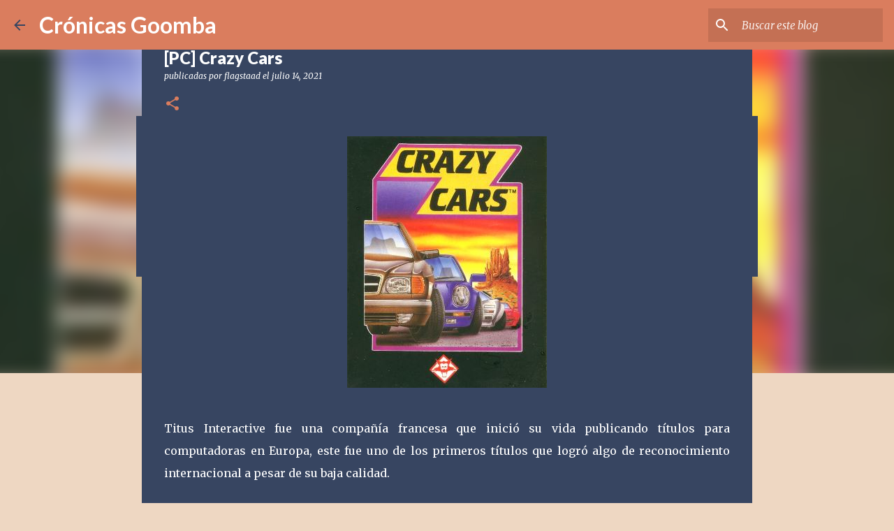

--- FILE ---
content_type: text/html; charset=UTF-8
request_url: https://www.cronicasgoomba.com/2021/07/pc-crazy-cars.html
body_size: 28909
content:
<!DOCTYPE html>
<html dir='ltr' lang='es-419' xmlns='http://www.w3.org/1999/xhtml' xmlns:b='http://www.google.com/2005/gml/b' xmlns:data='http://www.google.com/2005/gml/data' xmlns:expr='http://www.google.com/2005/gml/expr'>
<head>
<script async='async' crossorigin='anonymous' src='https://pagead2.googlesyndication.com/pagead/js/adsbygoogle.js?client=ca-pub-7391532192605502'></script>
<meta content='width=device-width, initial-scale=1' name='viewport'/>
<title>[PC] Crazy Cars</title>
<meta content='text/html; charset=UTF-8' http-equiv='Content-Type'/>
<!-- Chrome, Firefox OS and Opera -->
<meta content='#eed7c2' name='theme-color'/>
<!-- Windows Phone -->
<meta content='#eed7c2' name='msapplication-navbutton-color'/>
<meta content='blogger' name='generator'/>
<link href='https://www.cronicasgoomba.com/favicon.ico' rel='icon' type='image/x-icon'/>
<link href='https://www.cronicasgoomba.com/2021/07/pc-crazy-cars.html' rel='canonical'/>
<link rel="alternate" type="application/atom+xml" title="Crónicas Goomba - Atom" href="https://www.cronicasgoomba.com/feeds/posts/default" />
<link rel="alternate" type="application/rss+xml" title="Crónicas Goomba - RSS" href="https://www.cronicasgoomba.com/feeds/posts/default?alt=rss" />
<link rel="service.post" type="application/atom+xml" title="Crónicas Goomba - Atom" href="https://www.blogger.com/feeds/406537086536639428/posts/default" />

<link rel="alternate" type="application/atom+xml" title="Crónicas Goomba - Atom" href="https://www.cronicasgoomba.com/feeds/6127151160948242807/comments/default" />
<!--Can't find substitution for tag [blog.ieCssRetrofitLinks]-->
<link href='https://blogger.googleusercontent.com/img/b/R29vZ2xl/AVvXsEjIlgPwI_TgJ8pxWjSBmyFcKyA_d4Y4CKHtNxPUmWRNiMCFL_VD1IRKvqfY7nPJAbC5-ZAwXguXRbsBdv9SQuFcBlQ7Dtd4KKU0v4q8swMWwhANj_TZKtowyWo-RbPDeXRIq95Azb96IExw/s16000/CrazyCars_box.jpg' rel='image_src'/>
<meta content='https://www.cronicasgoomba.com/2021/07/pc-crazy-cars.html' property='og:url'/>
<meta content='[PC] Crazy Cars' property='og:title'/>
<meta content='Reseñas de juegos retro y Podcast de juegos recientes con contenido nuevo todas las semanas. Desde Colombia para el Internet.' property='og:description'/>
<meta content='https://blogger.googleusercontent.com/img/b/R29vZ2xl/AVvXsEjIlgPwI_TgJ8pxWjSBmyFcKyA_d4Y4CKHtNxPUmWRNiMCFL_VD1IRKvqfY7nPJAbC5-ZAwXguXRbsBdv9SQuFcBlQ7Dtd4KKU0v4q8swMWwhANj_TZKtowyWo-RbPDeXRIq95Azb96IExw/w1200-h630-p-k-no-nu/CrazyCars_box.jpg' property='og:image'/>
<style type='text/css'>@font-face{font-family:'Lato';font-style:normal;font-weight:400;font-display:swap;src:url(//fonts.gstatic.com/s/lato/v25/S6uyw4BMUTPHjxAwXiWtFCfQ7A.woff2)format('woff2');unicode-range:U+0100-02BA,U+02BD-02C5,U+02C7-02CC,U+02CE-02D7,U+02DD-02FF,U+0304,U+0308,U+0329,U+1D00-1DBF,U+1E00-1E9F,U+1EF2-1EFF,U+2020,U+20A0-20AB,U+20AD-20C0,U+2113,U+2C60-2C7F,U+A720-A7FF;}@font-face{font-family:'Lato';font-style:normal;font-weight:400;font-display:swap;src:url(//fonts.gstatic.com/s/lato/v25/S6uyw4BMUTPHjx4wXiWtFCc.woff2)format('woff2');unicode-range:U+0000-00FF,U+0131,U+0152-0153,U+02BB-02BC,U+02C6,U+02DA,U+02DC,U+0304,U+0308,U+0329,U+2000-206F,U+20AC,U+2122,U+2191,U+2193,U+2212,U+2215,U+FEFF,U+FFFD;}@font-face{font-family:'Lato';font-style:normal;font-weight:700;font-display:swap;src:url(//fonts.gstatic.com/s/lato/v25/S6u9w4BMUTPHh6UVSwaPGQ3q5d0N7w.woff2)format('woff2');unicode-range:U+0100-02BA,U+02BD-02C5,U+02C7-02CC,U+02CE-02D7,U+02DD-02FF,U+0304,U+0308,U+0329,U+1D00-1DBF,U+1E00-1E9F,U+1EF2-1EFF,U+2020,U+20A0-20AB,U+20AD-20C0,U+2113,U+2C60-2C7F,U+A720-A7FF;}@font-face{font-family:'Lato';font-style:normal;font-weight:700;font-display:swap;src:url(//fonts.gstatic.com/s/lato/v25/S6u9w4BMUTPHh6UVSwiPGQ3q5d0.woff2)format('woff2');unicode-range:U+0000-00FF,U+0131,U+0152-0153,U+02BB-02BC,U+02C6,U+02DA,U+02DC,U+0304,U+0308,U+0329,U+2000-206F,U+20AC,U+2122,U+2191,U+2193,U+2212,U+2215,U+FEFF,U+FFFD;}@font-face{font-family:'Lato';font-style:normal;font-weight:900;font-display:swap;src:url(//fonts.gstatic.com/s/lato/v25/S6u9w4BMUTPHh50XSwaPGQ3q5d0N7w.woff2)format('woff2');unicode-range:U+0100-02BA,U+02BD-02C5,U+02C7-02CC,U+02CE-02D7,U+02DD-02FF,U+0304,U+0308,U+0329,U+1D00-1DBF,U+1E00-1E9F,U+1EF2-1EFF,U+2020,U+20A0-20AB,U+20AD-20C0,U+2113,U+2C60-2C7F,U+A720-A7FF;}@font-face{font-family:'Lato';font-style:normal;font-weight:900;font-display:swap;src:url(//fonts.gstatic.com/s/lato/v25/S6u9w4BMUTPHh50XSwiPGQ3q5d0.woff2)format('woff2');unicode-range:U+0000-00FF,U+0131,U+0152-0153,U+02BB-02BC,U+02C6,U+02DA,U+02DC,U+0304,U+0308,U+0329,U+2000-206F,U+20AC,U+2122,U+2191,U+2193,U+2212,U+2215,U+FEFF,U+FFFD;}@font-face{font-family:'Merriweather';font-style:italic;font-weight:300;font-stretch:100%;font-display:swap;src:url(//fonts.gstatic.com/s/merriweather/v33/u-4c0qyriQwlOrhSvowK_l5-eTxCVx0ZbwLvKH2Gk9hLmp0v5yA-xXPqCzLvF-adrHOg7iDTFw.woff2)format('woff2');unicode-range:U+0460-052F,U+1C80-1C8A,U+20B4,U+2DE0-2DFF,U+A640-A69F,U+FE2E-FE2F;}@font-face{font-family:'Merriweather';font-style:italic;font-weight:300;font-stretch:100%;font-display:swap;src:url(//fonts.gstatic.com/s/merriweather/v33/u-4c0qyriQwlOrhSvowK_l5-eTxCVx0ZbwLvKH2Gk9hLmp0v5yA-xXPqCzLvF--drHOg7iDTFw.woff2)format('woff2');unicode-range:U+0301,U+0400-045F,U+0490-0491,U+04B0-04B1,U+2116;}@font-face{font-family:'Merriweather';font-style:italic;font-weight:300;font-stretch:100%;font-display:swap;src:url(//fonts.gstatic.com/s/merriweather/v33/u-4c0qyriQwlOrhSvowK_l5-eTxCVx0ZbwLvKH2Gk9hLmp0v5yA-xXPqCzLvF-SdrHOg7iDTFw.woff2)format('woff2');unicode-range:U+0102-0103,U+0110-0111,U+0128-0129,U+0168-0169,U+01A0-01A1,U+01AF-01B0,U+0300-0301,U+0303-0304,U+0308-0309,U+0323,U+0329,U+1EA0-1EF9,U+20AB;}@font-face{font-family:'Merriweather';font-style:italic;font-weight:300;font-stretch:100%;font-display:swap;src:url(//fonts.gstatic.com/s/merriweather/v33/u-4c0qyriQwlOrhSvowK_l5-eTxCVx0ZbwLvKH2Gk9hLmp0v5yA-xXPqCzLvF-WdrHOg7iDTFw.woff2)format('woff2');unicode-range:U+0100-02BA,U+02BD-02C5,U+02C7-02CC,U+02CE-02D7,U+02DD-02FF,U+0304,U+0308,U+0329,U+1D00-1DBF,U+1E00-1E9F,U+1EF2-1EFF,U+2020,U+20A0-20AB,U+20AD-20C0,U+2113,U+2C60-2C7F,U+A720-A7FF;}@font-face{font-family:'Merriweather';font-style:italic;font-weight:300;font-stretch:100%;font-display:swap;src:url(//fonts.gstatic.com/s/merriweather/v33/u-4c0qyriQwlOrhSvowK_l5-eTxCVx0ZbwLvKH2Gk9hLmp0v5yA-xXPqCzLvF-udrHOg7iA.woff2)format('woff2');unicode-range:U+0000-00FF,U+0131,U+0152-0153,U+02BB-02BC,U+02C6,U+02DA,U+02DC,U+0304,U+0308,U+0329,U+2000-206F,U+20AC,U+2122,U+2191,U+2193,U+2212,U+2215,U+FEFF,U+FFFD;}@font-face{font-family:'Merriweather';font-style:italic;font-weight:400;font-stretch:100%;font-display:swap;src:url(//fonts.gstatic.com/s/merriweather/v33/u-4c0qyriQwlOrhSvowK_l5-eTxCVx0ZbwLvKH2Gk9hLmp0v5yA-xXPqCzLvF-adrHOg7iDTFw.woff2)format('woff2');unicode-range:U+0460-052F,U+1C80-1C8A,U+20B4,U+2DE0-2DFF,U+A640-A69F,U+FE2E-FE2F;}@font-face{font-family:'Merriweather';font-style:italic;font-weight:400;font-stretch:100%;font-display:swap;src:url(//fonts.gstatic.com/s/merriweather/v33/u-4c0qyriQwlOrhSvowK_l5-eTxCVx0ZbwLvKH2Gk9hLmp0v5yA-xXPqCzLvF--drHOg7iDTFw.woff2)format('woff2');unicode-range:U+0301,U+0400-045F,U+0490-0491,U+04B0-04B1,U+2116;}@font-face{font-family:'Merriweather';font-style:italic;font-weight:400;font-stretch:100%;font-display:swap;src:url(//fonts.gstatic.com/s/merriweather/v33/u-4c0qyriQwlOrhSvowK_l5-eTxCVx0ZbwLvKH2Gk9hLmp0v5yA-xXPqCzLvF-SdrHOg7iDTFw.woff2)format('woff2');unicode-range:U+0102-0103,U+0110-0111,U+0128-0129,U+0168-0169,U+01A0-01A1,U+01AF-01B0,U+0300-0301,U+0303-0304,U+0308-0309,U+0323,U+0329,U+1EA0-1EF9,U+20AB;}@font-face{font-family:'Merriweather';font-style:italic;font-weight:400;font-stretch:100%;font-display:swap;src:url(//fonts.gstatic.com/s/merriweather/v33/u-4c0qyriQwlOrhSvowK_l5-eTxCVx0ZbwLvKH2Gk9hLmp0v5yA-xXPqCzLvF-WdrHOg7iDTFw.woff2)format('woff2');unicode-range:U+0100-02BA,U+02BD-02C5,U+02C7-02CC,U+02CE-02D7,U+02DD-02FF,U+0304,U+0308,U+0329,U+1D00-1DBF,U+1E00-1E9F,U+1EF2-1EFF,U+2020,U+20A0-20AB,U+20AD-20C0,U+2113,U+2C60-2C7F,U+A720-A7FF;}@font-face{font-family:'Merriweather';font-style:italic;font-weight:400;font-stretch:100%;font-display:swap;src:url(//fonts.gstatic.com/s/merriweather/v33/u-4c0qyriQwlOrhSvowK_l5-eTxCVx0ZbwLvKH2Gk9hLmp0v5yA-xXPqCzLvF-udrHOg7iA.woff2)format('woff2');unicode-range:U+0000-00FF,U+0131,U+0152-0153,U+02BB-02BC,U+02C6,U+02DA,U+02DC,U+0304,U+0308,U+0329,U+2000-206F,U+20AC,U+2122,U+2191,U+2193,U+2212,U+2215,U+FEFF,U+FFFD;}@font-face{font-family:'Merriweather';font-style:normal;font-weight:400;font-stretch:100%;font-display:swap;src:url(//fonts.gstatic.com/s/merriweather/v33/u-4e0qyriQwlOrhSvowK_l5UcA6zuSYEqOzpPe3HOZJ5eX1WtLaQwmYiSeqnJ-mXq1Gi3iE.woff2)format('woff2');unicode-range:U+0460-052F,U+1C80-1C8A,U+20B4,U+2DE0-2DFF,U+A640-A69F,U+FE2E-FE2F;}@font-face{font-family:'Merriweather';font-style:normal;font-weight:400;font-stretch:100%;font-display:swap;src:url(//fonts.gstatic.com/s/merriweather/v33/u-4e0qyriQwlOrhSvowK_l5UcA6zuSYEqOzpPe3HOZJ5eX1WtLaQwmYiSequJ-mXq1Gi3iE.woff2)format('woff2');unicode-range:U+0301,U+0400-045F,U+0490-0491,U+04B0-04B1,U+2116;}@font-face{font-family:'Merriweather';font-style:normal;font-weight:400;font-stretch:100%;font-display:swap;src:url(//fonts.gstatic.com/s/merriweather/v33/u-4e0qyriQwlOrhSvowK_l5UcA6zuSYEqOzpPe3HOZJ5eX1WtLaQwmYiSeqlJ-mXq1Gi3iE.woff2)format('woff2');unicode-range:U+0102-0103,U+0110-0111,U+0128-0129,U+0168-0169,U+01A0-01A1,U+01AF-01B0,U+0300-0301,U+0303-0304,U+0308-0309,U+0323,U+0329,U+1EA0-1EF9,U+20AB;}@font-face{font-family:'Merriweather';font-style:normal;font-weight:400;font-stretch:100%;font-display:swap;src:url(//fonts.gstatic.com/s/merriweather/v33/u-4e0qyriQwlOrhSvowK_l5UcA6zuSYEqOzpPe3HOZJ5eX1WtLaQwmYiSeqkJ-mXq1Gi3iE.woff2)format('woff2');unicode-range:U+0100-02BA,U+02BD-02C5,U+02C7-02CC,U+02CE-02D7,U+02DD-02FF,U+0304,U+0308,U+0329,U+1D00-1DBF,U+1E00-1E9F,U+1EF2-1EFF,U+2020,U+20A0-20AB,U+20AD-20C0,U+2113,U+2C60-2C7F,U+A720-A7FF;}@font-face{font-family:'Merriweather';font-style:normal;font-weight:400;font-stretch:100%;font-display:swap;src:url(//fonts.gstatic.com/s/merriweather/v33/u-4e0qyriQwlOrhSvowK_l5UcA6zuSYEqOzpPe3HOZJ5eX1WtLaQwmYiSeqqJ-mXq1Gi.woff2)format('woff2');unicode-range:U+0000-00FF,U+0131,U+0152-0153,U+02BB-02BC,U+02C6,U+02DA,U+02DC,U+0304,U+0308,U+0329,U+2000-206F,U+20AC,U+2122,U+2191,U+2193,U+2212,U+2215,U+FEFF,U+FFFD;}@font-face{font-family:'Merriweather';font-style:normal;font-weight:700;font-stretch:100%;font-display:swap;src:url(//fonts.gstatic.com/s/merriweather/v33/u-4e0qyriQwlOrhSvowK_l5UcA6zuSYEqOzpPe3HOZJ5eX1WtLaQwmYiSeqnJ-mXq1Gi3iE.woff2)format('woff2');unicode-range:U+0460-052F,U+1C80-1C8A,U+20B4,U+2DE0-2DFF,U+A640-A69F,U+FE2E-FE2F;}@font-face{font-family:'Merriweather';font-style:normal;font-weight:700;font-stretch:100%;font-display:swap;src:url(//fonts.gstatic.com/s/merriweather/v33/u-4e0qyriQwlOrhSvowK_l5UcA6zuSYEqOzpPe3HOZJ5eX1WtLaQwmYiSequJ-mXq1Gi3iE.woff2)format('woff2');unicode-range:U+0301,U+0400-045F,U+0490-0491,U+04B0-04B1,U+2116;}@font-face{font-family:'Merriweather';font-style:normal;font-weight:700;font-stretch:100%;font-display:swap;src:url(//fonts.gstatic.com/s/merriweather/v33/u-4e0qyriQwlOrhSvowK_l5UcA6zuSYEqOzpPe3HOZJ5eX1WtLaQwmYiSeqlJ-mXq1Gi3iE.woff2)format('woff2');unicode-range:U+0102-0103,U+0110-0111,U+0128-0129,U+0168-0169,U+01A0-01A1,U+01AF-01B0,U+0300-0301,U+0303-0304,U+0308-0309,U+0323,U+0329,U+1EA0-1EF9,U+20AB;}@font-face{font-family:'Merriweather';font-style:normal;font-weight:700;font-stretch:100%;font-display:swap;src:url(//fonts.gstatic.com/s/merriweather/v33/u-4e0qyriQwlOrhSvowK_l5UcA6zuSYEqOzpPe3HOZJ5eX1WtLaQwmYiSeqkJ-mXq1Gi3iE.woff2)format('woff2');unicode-range:U+0100-02BA,U+02BD-02C5,U+02C7-02CC,U+02CE-02D7,U+02DD-02FF,U+0304,U+0308,U+0329,U+1D00-1DBF,U+1E00-1E9F,U+1EF2-1EFF,U+2020,U+20A0-20AB,U+20AD-20C0,U+2113,U+2C60-2C7F,U+A720-A7FF;}@font-face{font-family:'Merriweather';font-style:normal;font-weight:700;font-stretch:100%;font-display:swap;src:url(//fonts.gstatic.com/s/merriweather/v33/u-4e0qyriQwlOrhSvowK_l5UcA6zuSYEqOzpPe3HOZJ5eX1WtLaQwmYiSeqqJ-mXq1Gi.woff2)format('woff2');unicode-range:U+0000-00FF,U+0131,U+0152-0153,U+02BB-02BC,U+02C6,U+02DA,U+02DC,U+0304,U+0308,U+0329,U+2000-206F,U+20AC,U+2122,U+2191,U+2193,U+2212,U+2215,U+FEFF,U+FFFD;}@font-face{font-family:'Merriweather';font-style:normal;font-weight:900;font-stretch:100%;font-display:swap;src:url(//fonts.gstatic.com/s/merriweather/v33/u-4e0qyriQwlOrhSvowK_l5UcA6zuSYEqOzpPe3HOZJ5eX1WtLaQwmYiSeqnJ-mXq1Gi3iE.woff2)format('woff2');unicode-range:U+0460-052F,U+1C80-1C8A,U+20B4,U+2DE0-2DFF,U+A640-A69F,U+FE2E-FE2F;}@font-face{font-family:'Merriweather';font-style:normal;font-weight:900;font-stretch:100%;font-display:swap;src:url(//fonts.gstatic.com/s/merriweather/v33/u-4e0qyriQwlOrhSvowK_l5UcA6zuSYEqOzpPe3HOZJ5eX1WtLaQwmYiSequJ-mXq1Gi3iE.woff2)format('woff2');unicode-range:U+0301,U+0400-045F,U+0490-0491,U+04B0-04B1,U+2116;}@font-face{font-family:'Merriweather';font-style:normal;font-weight:900;font-stretch:100%;font-display:swap;src:url(//fonts.gstatic.com/s/merriweather/v33/u-4e0qyriQwlOrhSvowK_l5UcA6zuSYEqOzpPe3HOZJ5eX1WtLaQwmYiSeqlJ-mXq1Gi3iE.woff2)format('woff2');unicode-range:U+0102-0103,U+0110-0111,U+0128-0129,U+0168-0169,U+01A0-01A1,U+01AF-01B0,U+0300-0301,U+0303-0304,U+0308-0309,U+0323,U+0329,U+1EA0-1EF9,U+20AB;}@font-face{font-family:'Merriweather';font-style:normal;font-weight:900;font-stretch:100%;font-display:swap;src:url(//fonts.gstatic.com/s/merriweather/v33/u-4e0qyriQwlOrhSvowK_l5UcA6zuSYEqOzpPe3HOZJ5eX1WtLaQwmYiSeqkJ-mXq1Gi3iE.woff2)format('woff2');unicode-range:U+0100-02BA,U+02BD-02C5,U+02C7-02CC,U+02CE-02D7,U+02DD-02FF,U+0304,U+0308,U+0329,U+1D00-1DBF,U+1E00-1E9F,U+1EF2-1EFF,U+2020,U+20A0-20AB,U+20AD-20C0,U+2113,U+2C60-2C7F,U+A720-A7FF;}@font-face{font-family:'Merriweather';font-style:normal;font-weight:900;font-stretch:100%;font-display:swap;src:url(//fonts.gstatic.com/s/merriweather/v33/u-4e0qyriQwlOrhSvowK_l5UcA6zuSYEqOzpPe3HOZJ5eX1WtLaQwmYiSeqqJ-mXq1Gi.woff2)format('woff2');unicode-range:U+0000-00FF,U+0131,U+0152-0153,U+02BB-02BC,U+02C6,U+02DA,U+02DC,U+0304,U+0308,U+0329,U+2000-206F,U+20AC,U+2122,U+2191,U+2193,U+2212,U+2215,U+FEFF,U+FFFD;}@font-face{font-family:'Ubuntu';font-style:normal;font-weight:400;font-display:swap;src:url(//fonts.gstatic.com/s/ubuntu/v21/4iCs6KVjbNBYlgoKcg72nU6AF7xm.woff2)format('woff2');unicode-range:U+0460-052F,U+1C80-1C8A,U+20B4,U+2DE0-2DFF,U+A640-A69F,U+FE2E-FE2F;}@font-face{font-family:'Ubuntu';font-style:normal;font-weight:400;font-display:swap;src:url(//fonts.gstatic.com/s/ubuntu/v21/4iCs6KVjbNBYlgoKew72nU6AF7xm.woff2)format('woff2');unicode-range:U+0301,U+0400-045F,U+0490-0491,U+04B0-04B1,U+2116;}@font-face{font-family:'Ubuntu';font-style:normal;font-weight:400;font-display:swap;src:url(//fonts.gstatic.com/s/ubuntu/v21/4iCs6KVjbNBYlgoKcw72nU6AF7xm.woff2)format('woff2');unicode-range:U+1F00-1FFF;}@font-face{font-family:'Ubuntu';font-style:normal;font-weight:400;font-display:swap;src:url(//fonts.gstatic.com/s/ubuntu/v21/4iCs6KVjbNBYlgoKfA72nU6AF7xm.woff2)format('woff2');unicode-range:U+0370-0377,U+037A-037F,U+0384-038A,U+038C,U+038E-03A1,U+03A3-03FF;}@font-face{font-family:'Ubuntu';font-style:normal;font-weight:400;font-display:swap;src:url(//fonts.gstatic.com/s/ubuntu/v21/4iCs6KVjbNBYlgoKcQ72nU6AF7xm.woff2)format('woff2');unicode-range:U+0100-02BA,U+02BD-02C5,U+02C7-02CC,U+02CE-02D7,U+02DD-02FF,U+0304,U+0308,U+0329,U+1D00-1DBF,U+1E00-1E9F,U+1EF2-1EFF,U+2020,U+20A0-20AB,U+20AD-20C0,U+2113,U+2C60-2C7F,U+A720-A7FF;}@font-face{font-family:'Ubuntu';font-style:normal;font-weight:400;font-display:swap;src:url(//fonts.gstatic.com/s/ubuntu/v21/4iCs6KVjbNBYlgoKfw72nU6AFw.woff2)format('woff2');unicode-range:U+0000-00FF,U+0131,U+0152-0153,U+02BB-02BC,U+02C6,U+02DA,U+02DC,U+0304,U+0308,U+0329,U+2000-206F,U+20AC,U+2122,U+2191,U+2193,U+2212,U+2215,U+FEFF,U+FFFD;}@font-face{font-family:'Ubuntu';font-style:normal;font-weight:500;font-display:swap;src:url(//fonts.gstatic.com/s/ubuntu/v21/4iCv6KVjbNBYlgoCjC3jvWyNPYZvg7UI.woff2)format('woff2');unicode-range:U+0460-052F,U+1C80-1C8A,U+20B4,U+2DE0-2DFF,U+A640-A69F,U+FE2E-FE2F;}@font-face{font-family:'Ubuntu';font-style:normal;font-weight:500;font-display:swap;src:url(//fonts.gstatic.com/s/ubuntu/v21/4iCv6KVjbNBYlgoCjC3jtGyNPYZvg7UI.woff2)format('woff2');unicode-range:U+0301,U+0400-045F,U+0490-0491,U+04B0-04B1,U+2116;}@font-face{font-family:'Ubuntu';font-style:normal;font-weight:500;font-display:swap;src:url(//fonts.gstatic.com/s/ubuntu/v21/4iCv6KVjbNBYlgoCjC3jvGyNPYZvg7UI.woff2)format('woff2');unicode-range:U+1F00-1FFF;}@font-face{font-family:'Ubuntu';font-style:normal;font-weight:500;font-display:swap;src:url(//fonts.gstatic.com/s/ubuntu/v21/4iCv6KVjbNBYlgoCjC3js2yNPYZvg7UI.woff2)format('woff2');unicode-range:U+0370-0377,U+037A-037F,U+0384-038A,U+038C,U+038E-03A1,U+03A3-03FF;}@font-face{font-family:'Ubuntu';font-style:normal;font-weight:500;font-display:swap;src:url(//fonts.gstatic.com/s/ubuntu/v21/4iCv6KVjbNBYlgoCjC3jvmyNPYZvg7UI.woff2)format('woff2');unicode-range:U+0100-02BA,U+02BD-02C5,U+02C7-02CC,U+02CE-02D7,U+02DD-02FF,U+0304,U+0308,U+0329,U+1D00-1DBF,U+1E00-1E9F,U+1EF2-1EFF,U+2020,U+20A0-20AB,U+20AD-20C0,U+2113,U+2C60-2C7F,U+A720-A7FF;}@font-face{font-family:'Ubuntu';font-style:normal;font-weight:500;font-display:swap;src:url(//fonts.gstatic.com/s/ubuntu/v21/4iCv6KVjbNBYlgoCjC3jsGyNPYZvgw.woff2)format('woff2');unicode-range:U+0000-00FF,U+0131,U+0152-0153,U+02BB-02BC,U+02C6,U+02DA,U+02DC,U+0304,U+0308,U+0329,U+2000-206F,U+20AC,U+2122,U+2191,U+2193,U+2212,U+2215,U+FEFF,U+FFFD;}@font-face{font-family:'Ubuntu';font-style:normal;font-weight:700;font-display:swap;src:url(//fonts.gstatic.com/s/ubuntu/v21/4iCv6KVjbNBYlgoCxCvjvWyNPYZvg7UI.woff2)format('woff2');unicode-range:U+0460-052F,U+1C80-1C8A,U+20B4,U+2DE0-2DFF,U+A640-A69F,U+FE2E-FE2F;}@font-face{font-family:'Ubuntu';font-style:normal;font-weight:700;font-display:swap;src:url(//fonts.gstatic.com/s/ubuntu/v21/4iCv6KVjbNBYlgoCxCvjtGyNPYZvg7UI.woff2)format('woff2');unicode-range:U+0301,U+0400-045F,U+0490-0491,U+04B0-04B1,U+2116;}@font-face{font-family:'Ubuntu';font-style:normal;font-weight:700;font-display:swap;src:url(//fonts.gstatic.com/s/ubuntu/v21/4iCv6KVjbNBYlgoCxCvjvGyNPYZvg7UI.woff2)format('woff2');unicode-range:U+1F00-1FFF;}@font-face{font-family:'Ubuntu';font-style:normal;font-weight:700;font-display:swap;src:url(//fonts.gstatic.com/s/ubuntu/v21/4iCv6KVjbNBYlgoCxCvjs2yNPYZvg7UI.woff2)format('woff2');unicode-range:U+0370-0377,U+037A-037F,U+0384-038A,U+038C,U+038E-03A1,U+03A3-03FF;}@font-face{font-family:'Ubuntu';font-style:normal;font-weight:700;font-display:swap;src:url(//fonts.gstatic.com/s/ubuntu/v21/4iCv6KVjbNBYlgoCxCvjvmyNPYZvg7UI.woff2)format('woff2');unicode-range:U+0100-02BA,U+02BD-02C5,U+02C7-02CC,U+02CE-02D7,U+02DD-02FF,U+0304,U+0308,U+0329,U+1D00-1DBF,U+1E00-1E9F,U+1EF2-1EFF,U+2020,U+20A0-20AB,U+20AD-20C0,U+2113,U+2C60-2C7F,U+A720-A7FF;}@font-face{font-family:'Ubuntu';font-style:normal;font-weight:700;font-display:swap;src:url(//fonts.gstatic.com/s/ubuntu/v21/4iCv6KVjbNBYlgoCxCvjsGyNPYZvgw.woff2)format('woff2');unicode-range:U+0000-00FF,U+0131,U+0152-0153,U+02BB-02BC,U+02C6,U+02DA,U+02DC,U+0304,U+0308,U+0329,U+2000-206F,U+20AC,U+2122,U+2191,U+2193,U+2212,U+2215,U+FEFF,U+FFFD;}</style>
<style id='page-skin-1' type='text/css'><!--
/*! normalize.css v3.0.1 | MIT License | git.io/normalize */html{font-family:sans-serif;-ms-text-size-adjust:100%;-webkit-text-size-adjust:100%}body{margin:0}article,aside,details,figcaption,figure,footer,header,hgroup,main,nav,section,summary{display:block}audio,canvas,progress,video{display:inline-block;vertical-align:baseline}audio:not([controls]){display:none;height:0}[hidden],template{display:none}a{background:transparent}a:active,a:hover{outline:0}abbr[title]{border-bottom:1px dotted}b,strong{font-weight:bold}dfn{font-style:italic}h1{font-size:2em;margin:.67em 0}mark{background:#ff0;color:#000}small{font-size:80%}sub,sup{font-size:75%;line-height:0;position:relative;vertical-align:baseline}sup{top:-0.5em}sub{bottom:-0.25em}img{border:0}svg:not(:root){overflow:hidden}figure{margin:1em 40px}hr{-moz-box-sizing:content-box;box-sizing:content-box;height:0}pre{overflow:auto}code,kbd,pre,samp{font-family:monospace,monospace;font-size:1em}button,input,optgroup,select,textarea{color:inherit;font:inherit;margin:0}button{overflow:visible}button,select{text-transform:none}button,html input[type="button"],input[type="reset"],input[type="submit"]{-webkit-appearance:button;cursor:pointer}button[disabled],html input[disabled]{cursor:default}button::-moz-focus-inner,input::-moz-focus-inner{border:0;padding:0}input{line-height:normal}input[type="checkbox"],input[type="radio"]{box-sizing:border-box;padding:0}input[type="number"]::-webkit-inner-spin-button,input[type="number"]::-webkit-outer-spin-button{height:auto}input[type="search"]{-webkit-appearance:textfield;-moz-box-sizing:content-box;-webkit-box-sizing:content-box;box-sizing:content-box}input[type="search"]::-webkit-search-cancel-button,input[type="search"]::-webkit-search-decoration{-webkit-appearance:none}fieldset{border:1px solid #c0c0c0;margin:0 2px;padding:.35em .625em .75em}legend{border:0;padding:0}textarea{overflow:auto}optgroup{font-weight:bold}table{border-collapse:collapse;border-spacing:0}td,th{padding:0}
/*!************************************************
* Blogger Template Style
* Name: Emporio
**************************************************/
body{
overflow-wrap:break-word;
word-break:break-word;
word-wrap:break-word
}
.hidden{
display:none
}
.invisible{
visibility:hidden
}
.container::after,.float-container::after{
clear:both;
content:"";
display:table
}
.clearboth{
clear:both
}
#comments .comment .comment-actions,.subscribe-popup .FollowByEmail .follow-by-email-submit{
background:0 0;
border:0;
box-shadow:none;
color:#374561;
cursor:pointer;
font-size:14px;
font-weight:700;
outline:0;
text-decoration:none;
text-transform:uppercase;
width:auto
}
.dim-overlay{
background-color:rgba(0,0,0,.54);
height:100vh;
left:0;
position:fixed;
top:0;
width:100%
}
#sharing-dim-overlay{
background-color:transparent
}
input::-ms-clear{
display:none
}
.blogger-logo,.svg-icon-24.blogger-logo{
fill:#ff9800;
opacity:1
}
.skip-navigation{
background-color:#fff;
box-sizing:border-box;
color:#000;
display:block;
height:0;
left:0;
line-height:50px;
overflow:hidden;
padding-top:0;
position:fixed;
text-align:center;
top:0;
-webkit-transition:box-shadow .3s,height .3s,padding-top .3s;
transition:box-shadow .3s,height .3s,padding-top .3s;
width:100%;
z-index:900
}
.skip-navigation:focus{
box-shadow:0 4px 5px 0 rgba(0,0,0,.14),0 1px 10px 0 rgba(0,0,0,.12),0 2px 4px -1px rgba(0,0,0,.2);
height:50px
}
#main{
outline:0
}
.main-heading{
position:absolute;
clip:rect(1px,1px,1px,1px);
padding:0;
border:0;
height:1px;
width:1px;
overflow:hidden
}
.Attribution{
margin-top:1em;
text-align:center
}
.Attribution .blogger img,.Attribution .blogger svg{
vertical-align:bottom
}
.Attribution .blogger img{
margin-right:.5em
}
.Attribution div{
line-height:24px;
margin-top:.5em
}
.Attribution .copyright,.Attribution .image-attribution{
font-size:.7em;
margin-top:1.5em
}
.BLOG_mobile_video_class{
display:none
}
.bg-photo{
background-attachment:scroll!important
}
body .CSS_LIGHTBOX{
z-index:900
}
.extendable .show-less,.extendable .show-more{
border-color:#374561;
color:#374561;
margin-top:8px
}
.extendable .show-less.hidden,.extendable .show-more.hidden{
display:none
}
.inline-ad{
display:none;
max-width:100%;
overflow:hidden
}
.adsbygoogle{
display:block
}
#cookieChoiceInfo{
bottom:0;
top:auto
}
iframe.b-hbp-video{
border:0
}
.post-body img{
max-width:100%
}
.post-body iframe{
max-width:100%
}
.post-body a[imageanchor="1"]{
display:inline-block
}
.byline{
margin-right:1em
}
.byline:last-child{
margin-right:0
}
.link-copied-dialog{
max-width:520px;
outline:0
}
.link-copied-dialog .modal-dialog-buttons{
margin-top:8px
}
.link-copied-dialog .goog-buttonset-default{
background:0 0;
border:0
}
.link-copied-dialog .goog-buttonset-default:focus{
outline:0
}
.paging-control-container{
margin-bottom:16px
}
.paging-control-container .paging-control{
display:inline-block
}
.paging-control-container .comment-range-text::after,.paging-control-container .paging-control{
color:#374561
}
.paging-control-container .comment-range-text,.paging-control-container .paging-control{
margin-right:8px
}
.paging-control-container .comment-range-text::after,.paging-control-container .paging-control::after{
content:"\b7";
cursor:default;
padding-left:8px;
pointer-events:none
}
.paging-control-container .comment-range-text:last-child::after,.paging-control-container .paging-control:last-child::after{
content:none
}
.byline.reactions iframe{
height:20px
}
.b-notification{
color:#000;
background-color:#fff;
border-bottom:solid 1px #000;
box-sizing:border-box;
padding:16px 32px;
text-align:center
}
.b-notification.visible{
-webkit-transition:margin-top .3s cubic-bezier(.4,0,.2,1);
transition:margin-top .3s cubic-bezier(.4,0,.2,1)
}
.b-notification.invisible{
position:absolute
}
.b-notification-close{
position:absolute;
right:8px;
top:8px
}
.no-posts-message{
line-height:40px;
text-align:center
}
@media screen and (max-width:745px){
body.item-view .post-body a[imageanchor="1"][style*="float: left;"],body.item-view .post-body a[imageanchor="1"][style*="float: right;"]{
float:none!important;
clear:none!important
}
body.item-view .post-body a[imageanchor="1"] img{
display:block;
height:auto;
margin:0 auto
}
body.item-view .post-body>.separator:first-child>a[imageanchor="1"]:first-child{
margin-top:20px
}
.post-body a[imageanchor]{
display:block
}
body.item-view .post-body a[imageanchor="1"]{
margin-left:0!important;
margin-right:0!important
}
body.item-view .post-body a[imageanchor="1"]+a[imageanchor="1"]{
margin-top:16px
}
}
.item-control{
display:none
}
#comments{
border-top:1px dashed rgba(0,0,0,.54);
margin-top:20px;
padding:20px
}
#comments .comment-thread ol{
margin:0;
padding-left:0;
padding-left:0
}
#comments .comment .comment-replybox-single,#comments .comment-thread .comment-replies{
margin-left:60px
}
#comments .comment-thread .thread-count{
display:none
}
#comments .comment{
list-style-type:none;
padding:0 0 30px;
position:relative
}
#comments .comment .comment{
padding-bottom:8px
}
.comment .avatar-image-container{
position:absolute
}
.comment .avatar-image-container img{
border-radius:50%
}
.avatar-image-container svg,.comment .avatar-image-container .avatar-icon{
border-radius:50%;
border:solid 1px #da7d5e;
box-sizing:border-box;
fill:#da7d5e;
height:35px;
margin:0;
padding:7px;
width:35px
}
.comment .comment-block{
margin-top:10px;
margin-left:60px;
padding-bottom:0
}
#comments .comment-author-header-wrapper{
margin-left:40px
}
#comments .comment .thread-expanded .comment-block{
padding-bottom:20px
}
#comments .comment .comment-header .user,#comments .comment .comment-header .user a{
color:#ffffff;
font-style:normal;
font-weight:700
}
#comments .comment .comment-actions{
bottom:0;
margin-bottom:15px;
position:absolute
}
#comments .comment .comment-actions>*{
margin-right:8px
}
#comments .comment .comment-header .datetime{
bottom:0;
color:rgba(255,255,255,.54);
display:inline-block;
font-size:13px;
font-style:italic;
margin-left:8px
}
#comments .comment .comment-footer .comment-timestamp a,#comments .comment .comment-header .datetime a{
color:rgba(255,255,255,.54)
}
#comments .comment .comment-content,.comment .comment-body{
margin-top:12px;
word-break:break-word
}
.comment-body{
margin-bottom:12px
}
#comments.embed[data-num-comments="0"]{
border:0;
margin-top:0;
padding-top:0
}
#comments.embed[data-num-comments="0"] #comment-post-message,#comments.embed[data-num-comments="0"] div.comment-form>p,#comments.embed[data-num-comments="0"] p.comment-footer{
display:none
}
#comment-editor-src{
display:none
}
.comments .comments-content .loadmore.loaded{
max-height:0;
opacity:0;
overflow:hidden
}
.extendable .remaining-items{
height:0;
overflow:hidden;
-webkit-transition:height .3s cubic-bezier(.4,0,.2,1);
transition:height .3s cubic-bezier(.4,0,.2,1)
}
.extendable .remaining-items.expanded{
height:auto
}
.svg-icon-24,.svg-icon-24-button{
cursor:pointer;
height:24px;
width:24px;
min-width:24px
}
.touch-icon{
margin:-12px;
padding:12px
}
.touch-icon:active,.touch-icon:focus{
background-color:rgba(153,153,153,.4);
border-radius:50%
}
svg:not(:root).touch-icon{
overflow:visible
}
html[dir=rtl] .rtl-reversible-icon{
-webkit-transform:scaleX(-1);
-ms-transform:scaleX(-1);
transform:scaleX(-1)
}
.svg-icon-24-button,.touch-icon-button{
background:0 0;
border:0;
margin:0;
outline:0;
padding:0
}
.touch-icon-button .touch-icon:active,.touch-icon-button .touch-icon:focus{
background-color:transparent
}
.touch-icon-button:active .touch-icon,.touch-icon-button:focus .touch-icon{
background-color:rgba(153,153,153,.4);
border-radius:50%
}
.Profile .default-avatar-wrapper .avatar-icon{
border-radius:50%;
border:solid 1px #da7d5e;
box-sizing:border-box;
fill:#da7d5e;
margin:0
}
.Profile .individual .default-avatar-wrapper .avatar-icon{
padding:25px
}
.Profile .individual .avatar-icon,.Profile .individual .profile-img{
height:90px;
width:90px
}
.Profile .team .default-avatar-wrapper .avatar-icon{
padding:8px
}
.Profile .team .avatar-icon,.Profile .team .default-avatar-wrapper,.Profile .team .profile-img{
height:40px;
width:40px
}
.snippet-container{
margin:0;
position:relative;
overflow:hidden
}
.snippet-fade{
bottom:0;
box-sizing:border-box;
position:absolute;
width:96px
}
.snippet-fade{
right:0
}
.snippet-fade:after{
content:"\2026"
}
.snippet-fade:after{
float:right
}
.centered-top-container.sticky{
left:0;
position:fixed;
right:0;
top:0;
width:auto;
z-index:8;
-webkit-transition-property:opacity,-webkit-transform;
transition-property:opacity,-webkit-transform;
transition-property:transform,opacity;
transition-property:transform,opacity,-webkit-transform;
-webkit-transition-duration:.2s;
transition-duration:.2s;
-webkit-transition-timing-function:cubic-bezier(.4,0,.2,1);
transition-timing-function:cubic-bezier(.4,0,.2,1)
}
.centered-top-placeholder{
display:none
}
.collapsed-header .centered-top-placeholder{
display:block
}
.centered-top-container .Header .replaced h1,.centered-top-placeholder .Header .replaced h1{
display:none
}
.centered-top-container.sticky .Header .replaced h1{
display:block
}
.centered-top-container.sticky .Header .header-widget{
background:0 0
}
.centered-top-container.sticky .Header .header-image-wrapper{
display:none
}
.centered-top-container img,.centered-top-placeholder img{
max-width:100%
}
.collapsible{
-webkit-transition:height .3s cubic-bezier(.4,0,.2,1);
transition:height .3s cubic-bezier(.4,0,.2,1)
}
.collapsible,.collapsible>summary{
display:block;
overflow:hidden
}
.collapsible>:not(summary){
display:none
}
.collapsible[open]>:not(summary){
display:block
}
.collapsible:focus,.collapsible>summary:focus{
outline:0
}
.collapsible>summary{
cursor:pointer;
display:block;
padding:0
}
.collapsible:focus>summary,.collapsible>summary:focus{
background-color:transparent
}
.collapsible>summary::-webkit-details-marker{
display:none
}
.collapsible-title{
-webkit-box-align:center;
-webkit-align-items:center;
-ms-flex-align:center;
align-items:center;
display:-webkit-box;
display:-webkit-flex;
display:-ms-flexbox;
display:flex
}
.collapsible-title .title{
-webkit-box-flex:1;
-webkit-flex:1 1 auto;
-ms-flex:1 1 auto;
flex:1 1 auto;
-webkit-box-ordinal-group:1;
-webkit-order:0;
-ms-flex-order:0;
order:0;
overflow:hidden;
text-overflow:ellipsis;
white-space:nowrap
}
.collapsible-title .chevron-down,.collapsible[open] .collapsible-title .chevron-up{
display:block
}
.collapsible-title .chevron-up,.collapsible[open] .collapsible-title .chevron-down{
display:none
}
.flat-button{
cursor:pointer;
display:inline-block;
font-weight:700;
text-transform:uppercase;
border-radius:2px;
padding:8px;
margin:-8px
}
.flat-icon-button{
background:0 0;
border:0;
margin:0;
outline:0;
padding:0;
margin:-12px;
padding:12px;
cursor:pointer;
box-sizing:content-box;
display:inline-block;
line-height:0
}
.flat-icon-button,.flat-icon-button .splash-wrapper{
border-radius:50%
}
.flat-icon-button .splash.animate{
-webkit-animation-duration:.3s;
animation-duration:.3s
}
body#layout .bg-photo,body#layout .bg-photo-overlay{
display:none
}
body#layout .page_body{
padding:0;
position:relative;
top:0
}
body#layout .page{
display:inline-block;
left:inherit;
position:relative;
vertical-align:top;
width:540px
}
body#layout .centered{
max-width:954px
}
body#layout .navigation{
display:none
}
body#layout .sidebar-container{
display:inline-block;
width:40%
}
body#layout .hamburger-menu,body#layout .search{
display:none
}
.overflowable-container{
max-height:44px;
overflow:hidden;
position:relative
}
.overflow-button{
cursor:pointer
}
#overflowable-dim-overlay{
background:0 0
}
.overflow-popup{
box-shadow:0 2px 2px 0 rgba(0,0,0,.14),0 3px 1px -2px rgba(0,0,0,.2),0 1px 5px 0 rgba(0,0,0,.12);
background-color:#374561;
left:0;
max-width:calc(100% - 32px);
position:absolute;
top:0;
visibility:hidden;
z-index:101
}
.overflow-popup ul{
list-style:none
}
.overflow-popup .tabs li,.overflow-popup li{
display:block;
height:auto
}
.overflow-popup .tabs li{
padding-left:0;
padding-right:0
}
.overflow-button.hidden,.overflow-popup .tabs li.hidden,.overflow-popup li.hidden{
display:none
}
.widget.Sharing .sharing-button{
display:none
}
.widget.Sharing .sharing-buttons li{
padding:0
}
.widget.Sharing .sharing-buttons li span{
display:none
}
.post-share-buttons{
position:relative
}
.centered-bottom .share-buttons .svg-icon-24,.share-buttons .svg-icon-24{
fill:#da7d5e
}
.sharing-open.touch-icon-button:active .touch-icon,.sharing-open.touch-icon-button:focus .touch-icon{
background-color:transparent
}
.share-buttons{
background-color:#374561;
border-radius:2px;
box-shadow:0 2px 2px 0 rgba(0,0,0,.14),0 3px 1px -2px rgba(0,0,0,.2),0 1px 5px 0 rgba(0,0,0,.12);
color:#ffffff;
list-style:none;
margin:0;
padding:8px 0;
position:absolute;
top:-11px;
min-width:200px;
z-index:101
}
.share-buttons.hidden{
display:none
}
.sharing-button{
background:0 0;
border:0;
margin:0;
outline:0;
padding:0;
cursor:pointer
}
.share-buttons li{
margin:0;
height:48px
}
.share-buttons li:last-child{
margin-bottom:0
}
.share-buttons li .sharing-platform-button{
box-sizing:border-box;
cursor:pointer;
display:block;
height:100%;
margin-bottom:0;
padding:0 16px;
position:relative;
width:100%
}
.share-buttons li .sharing-platform-button:focus,.share-buttons li .sharing-platform-button:hover{
background-color:rgba(128,128,128,.1);
outline:0
}
.share-buttons li svg[class*=" sharing-"],.share-buttons li svg[class^=sharing-]{
position:absolute;
top:10px
}
.share-buttons li span.sharing-platform-button{
position:relative;
top:0
}
.share-buttons li .platform-sharing-text{
display:block;
font-size:16px;
line-height:48px;
white-space:nowrap
}
.share-buttons li .platform-sharing-text{
margin-left:56px
}
.sidebar-container{
background-color:#eed7c2;
max-width:280px;
overflow-y:auto;
-webkit-transition-property:-webkit-transform;
transition-property:-webkit-transform;
transition-property:transform;
transition-property:transform,-webkit-transform;
-webkit-transition-duration:.3s;
transition-duration:.3s;
-webkit-transition-timing-function:cubic-bezier(0,0,.2,1);
transition-timing-function:cubic-bezier(0,0,.2,1);
width:280px;
z-index:101;
-webkit-overflow-scrolling:touch
}
.sidebar-container .navigation{
line-height:0;
padding:16px
}
.sidebar-container .sidebar-back{
cursor:pointer
}
.sidebar-container .widget{
background:0 0;
margin:0 16px;
padding:16px 0
}
.sidebar-container .widget .title{
color:#000000;
margin:0
}
.sidebar-container .widget ul{
list-style:none;
margin:0;
padding:0
}
.sidebar-container .widget ul ul{
margin-left:1em
}
.sidebar-container .widget li{
font-size:16px;
line-height:normal
}
.sidebar-container .widget+.widget{
border-top:1px solid rgba(0, 0, 0, 0.12)
}
.BlogArchive li{
margin:16px 0
}
.BlogArchive li:last-child{
margin-bottom:0
}
.Label li a{
display:inline-block
}
.BlogArchive .post-count,.Label .label-count{
float:right;
margin-left:.25em
}
.BlogArchive .post-count::before,.Label .label-count::before{
content:"("
}
.BlogArchive .post-count::after,.Label .label-count::after{
content:")"
}
.widget.Translate .skiptranslate>div{
display:block!important
}
.widget.Profile .profile-link{
display:-webkit-box;
display:-webkit-flex;
display:-ms-flexbox;
display:flex
}
.widget.Profile .team-member .default-avatar-wrapper,.widget.Profile .team-member .profile-img{
-webkit-box-flex:0;
-webkit-flex:0 0 auto;
-ms-flex:0 0 auto;
flex:0 0 auto;
margin-right:1em
}
.widget.Profile .individual .profile-link{
-webkit-box-orient:vertical;
-webkit-box-direction:normal;
-webkit-flex-direction:column;
-ms-flex-direction:column;
flex-direction:column
}
.widget.Profile .team .profile-link .profile-name{
-webkit-align-self:center;
-ms-flex-item-align:center;
align-self:center;
display:block;
-webkit-box-flex:1;
-webkit-flex:1 1 auto;
-ms-flex:1 1 auto;
flex:1 1 auto
}
.dim-overlay{
background-color:rgba(0,0,0,.54);
z-index:100
}
body.sidebar-visible{
overflow-y:hidden
}
@media screen and (max-width:680px){
.sidebar-container{
bottom:0;
position:fixed;
top:0;
left:auto;
right:0
}
.sidebar-container.sidebar-invisible{
-webkit-transition-timing-function:cubic-bezier(.4,0,.6,1);
transition-timing-function:cubic-bezier(.4,0,.6,1);
-webkit-transform:translateX(100%);
-ms-transform:translateX(100%);
transform:translateX(100%)
}
}
.dialog{
box-shadow:0 2px 2px 0 rgba(0,0,0,.14),0 3px 1px -2px rgba(0,0,0,.2),0 1px 5px 0 rgba(0,0,0,.12);
background:#374561;
box-sizing:border-box;
color:#ffffff;
padding:30px;
position:fixed;
text-align:center;
width:calc(100% - 24px);
z-index:101
}
.dialog input[type=email],.dialog input[type=text]{
background-color:transparent;
border:0;
border-bottom:solid 1px rgba(0,0,0,.12);
color:#ffffff;
display:block;
font-family:Lato, sans-serif;
font-size:16px;
line-height:24px;
margin:auto;
padding-bottom:7px;
outline:0;
text-align:center;
width:100%
}
.dialog input[type=email]::-webkit-input-placeholder,.dialog input[type=text]::-webkit-input-placeholder{
color:rgba(255,255,255,.5)
}
.dialog input[type=email]::-moz-placeholder,.dialog input[type=text]::-moz-placeholder{
color:rgba(255,255,255,.5)
}
.dialog input[type=email]:-ms-input-placeholder,.dialog input[type=text]:-ms-input-placeholder{
color:rgba(255,255,255,.5)
}
.dialog input[type=email]::-ms-input-placeholder,.dialog input[type=text]::-ms-input-placeholder{
color:rgba(255,255,255,.5)
}
.dialog input[type=email]::placeholder,.dialog input[type=text]::placeholder{
color:rgba(255,255,255,.5)
}
.dialog input[type=email]:focus,.dialog input[type=text]:focus{
border-bottom:solid 2px #da7d5e;
padding-bottom:6px
}
.dialog input.no-cursor{
color:transparent;
text-shadow:0 0 0 #ffffff
}
.dialog input.no-cursor:focus{
outline:0
}
.dialog input.no-cursor:focus{
outline:0
}
.dialog input[type=submit]{
font-family:Lato, sans-serif
}
.dialog .goog-buttonset-default{
color:#da7d5e
}
.loading-spinner-large{
-webkit-animation:mspin-rotate 1.568s infinite linear;
animation:mspin-rotate 1.568s infinite linear;
height:48px;
overflow:hidden;
position:absolute;
width:48px;
z-index:200
}
.loading-spinner-large>div{
-webkit-animation:mspin-revrot 5332ms infinite steps(4);
animation:mspin-revrot 5332ms infinite steps(4)
}
.loading-spinner-large>div>div{
-webkit-animation:mspin-singlecolor-large-film 1333ms infinite steps(81);
animation:mspin-singlecolor-large-film 1333ms infinite steps(81);
background-size:100%;
height:48px;
width:3888px
}
.mspin-black-large>div>div,.mspin-grey_54-large>div>div{
background-image:url(https://www.blogblog.com/indie/mspin_black_large.svg)
}
.mspin-white-large>div>div{
background-image:url(https://www.blogblog.com/indie/mspin_white_large.svg)
}
.mspin-grey_54-large{
opacity:.54
}
@-webkit-keyframes mspin-singlecolor-large-film{
from{
-webkit-transform:translateX(0);
transform:translateX(0)
}
to{
-webkit-transform:translateX(-3888px);
transform:translateX(-3888px)
}
}
@keyframes mspin-singlecolor-large-film{
from{
-webkit-transform:translateX(0);
transform:translateX(0)
}
to{
-webkit-transform:translateX(-3888px);
transform:translateX(-3888px)
}
}
@-webkit-keyframes mspin-rotate{
from{
-webkit-transform:rotate(0);
transform:rotate(0)
}
to{
-webkit-transform:rotate(360deg);
transform:rotate(360deg)
}
}
@keyframes mspin-rotate{
from{
-webkit-transform:rotate(0);
transform:rotate(0)
}
to{
-webkit-transform:rotate(360deg);
transform:rotate(360deg)
}
}
@-webkit-keyframes mspin-revrot{
from{
-webkit-transform:rotate(0);
transform:rotate(0)
}
to{
-webkit-transform:rotate(-360deg);
transform:rotate(-360deg)
}
}
@keyframes mspin-revrot{
from{
-webkit-transform:rotate(0);
transform:rotate(0)
}
to{
-webkit-transform:rotate(-360deg);
transform:rotate(-360deg)
}
}
.subscribe-popup{
max-width:364px
}
.subscribe-popup h3{
color:#ffffff;
font-size:1.8em;
margin-top:0
}
.subscribe-popup .FollowByEmail h3{
display:none
}
.subscribe-popup .FollowByEmail .follow-by-email-submit{
color:#da7d5e;
display:inline-block;
margin:0 auto;
margin-top:24px;
width:auto;
white-space:normal
}
.subscribe-popup .FollowByEmail .follow-by-email-submit:disabled{
cursor:default;
opacity:.3
}
@media (max-width:800px){
.blog-name div.widget.Subscribe{
margin-bottom:16px
}
body.item-view .blog-name div.widget.Subscribe{
margin:8px auto 16px auto;
width:100%
}
}
.sidebar-container .svg-icon-24{
fill:#da7d5e
}
.centered-top .svg-icon-24{
fill:#374561
}
.centered-bottom .svg-icon-24.touch-icon,.centered-bottom a .svg-icon-24,.centered-bottom button .svg-icon-24{
fill:#374561
}
.post-wrapper .svg-icon-24.touch-icon,.post-wrapper a .svg-icon-24,.post-wrapper button .svg-icon-24{
fill:#da7d5e
}
.centered-bottom .share-buttons .svg-icon-24,.share-buttons .svg-icon-24{
fill:#da7d5e
}
.svg-icon-24.hamburger-menu{
fill:#374561
}
body#layout .page_body{
padding:0;
position:relative;
top:0
}
body#layout .page{
display:inline-block;
left:inherit;
position:relative;
vertical-align:top;
width:540px
}
body{
background:#f7f7f7 none repeat scroll top left;
background-color:#eed7c2;
background-size:cover;
color:#000000;
font:400 16px Lato, sans-serif;
margin:0;
min-height:100vh
}
h3,h3.title{
}
.post-wrapper .post-title,.post-wrapper .post-title a,.post-wrapper .post-title a:hover,.post-wrapper .post-title a:visited{
color:#ffffff
}
a{
color:#374561;
font-style:normal;
text-decoration:none
}
a:visited{
color:#374561
}
a:hover{
color:#374561
}
blockquote{
color:#eeeeee;
font:400 16px Lato, sans-serif;
font-size:x-large;
font-style:italic;
font-weight:300;
text-align:center
}
.dim-overlay{
z-index:100
}
.page{
box-sizing:border-box;
display:-webkit-box;
display:-webkit-flex;
display:-ms-flexbox;
display:flex;
-webkit-box-orient:vertical;
-webkit-box-direction:normal;
-webkit-flex-direction:column;
-ms-flex-direction:column;
flex-direction:column;
min-height:100vh;
padding-bottom:1em
}
.page>*{
-webkit-box-flex:0;
-webkit-flex:0 0 auto;
-ms-flex:0 0 auto;
flex:0 0 auto
}
.page>#footer{
margin-top:auto
}
.bg-photo-container{
overflow:hidden
}
.bg-photo-container,.bg-photo-container .bg-photo{
height:464px;
width:100%
}
.bg-photo-container .bg-photo{
background-position:center;
background-size:cover;
z-index:-1
}
.centered{
margin:0 auto;
position:relative;
width:1482px
}
.centered .main,.centered .main-container{
float:left
}
.centered .main{
padding-bottom:1em
}
.centered .centered-bottom::after{
clear:both;
content:"";
display:table
}
@media (min-width:1626px){
.page_body.has-vertical-ads .centered{
width:1625px
}
}
@media (min-width:1225px) and (max-width:1482px){
.centered{
width:1081px
}
}
@media (min-width:1225px) and (max-width:1625px){
.page_body.has-vertical-ads .centered{
width:1224px
}
}
@media (max-width:1224px){
.centered{
width:680px
}
}
@media (max-width:680px){
.centered{
max-width:600px;
width:100%
}
}
.feed-view .post-wrapper.hero,.main,.main-container,.post-filter-message,.top-nav .section{
width:1187px
}
@media (min-width:1225px) and (max-width:1482px){
.feed-view .post-wrapper.hero,.main,.main-container,.post-filter-message,.top-nav .section{
width:786px
}
}
@media (min-width:1225px) and (max-width:1625px){
.feed-view .page_body.has-vertical-ads .post-wrapper.hero,.page_body.has-vertical-ads .feed-view .post-wrapper.hero,.page_body.has-vertical-ads .main,.page_body.has-vertical-ads .main-container,.page_body.has-vertical-ads .post-filter-message,.page_body.has-vertical-ads .top-nav .section{
width:786px
}
}
@media (max-width:1224px){
.feed-view .post-wrapper.hero,.main,.main-container,.post-filter-message,.top-nav .section{
width:auto
}
}
.widget .title{
font-size:18px;
line-height:28px;
margin:18px 0
}
.extendable .show-less,.extendable .show-more{
color:#374561;
font:500 12px Lato, sans-serif;
cursor:pointer;
text-transform:uppercase;
margin:0 -16px;
padding:16px
}
.widget.Profile{
font:400 16px Lato, sans-serif
}
.sidebar-container .widget.Profile{
padding:16px
}
.widget.Profile h2{
display:none
}
.widget.Profile .title{
margin:16px 32px
}
.widget.Profile .profile-img{
border-radius:50%
}
.widget.Profile .individual{
display:-webkit-box;
display:-webkit-flex;
display:-ms-flexbox;
display:flex
}
.widget.Profile .individual .profile-info{
-webkit-align-self:center;
-ms-flex-item-align:center;
align-self:center;
margin-left:16px
}
.widget.Profile .profile-datablock{
margin-top:0;
margin-bottom:.75em
}
.widget.Profile .profile-link{
background-image:none!important;
font-family:inherit;
overflow:hidden;
max-width:100%
}
.widget.Profile .individual .profile-link{
margin:0 -10px;
padding:0 10px;
display:block
}
.widget.Profile .individual .profile-data a.profile-link.g-profile,.widget.Profile .team a.profile-link.g-profile .profile-name{
font:500 16px Lato, sans-serif;
color:#000000;
margin-bottom:.75em
}
.widget.Profile .individual .profile-data a.profile-link.g-profile{
line-height:1.25
}
.widget.Profile .individual>a:first-child{
-webkit-flex-shrink:0;
-ms-flex-negative:0;
flex-shrink:0
}
.widget.Profile dd{
margin:0
}
.widget.Profile ul{
list-style:none;
padding:0
}
.widget.Profile ul li{
margin:10px 0 30px
}
.widget.Profile .team .extendable,.widget.Profile .team .extendable .first-items,.widget.Profile .team .extendable .remaining-items{
margin:0;
padding:0;
max-width:100%
}
.widget.Profile .team-member .profile-name-container{
-webkit-box-flex:0;
-webkit-flex:0 1 auto;
-ms-flex:0 1 auto;
flex:0 1 auto
}
.widget.Profile .team .extendable .show-less,.widget.Profile .team .extendable .show-more{
position:relative;
left:56px
}
#comments a,.post-wrapper a{
color:#da7d5e
}
div.widget.Blog .blog-posts .post-outer{
border:0
}
div.widget.Blog .post-outer{
padding-bottom:0
}
.post .thumb{
float:left;
height:20%;
width:20%
}
.no-posts-message,.status-msg-body{
margin:10px 0
}
.blog-pager{
text-align:center
}
.post-title{
margin:0
}
.post-title,.post-title a{
font:900 24px Lato, sans-serif
}
.post-body{
color:#ffffff;
display:block;
font:400 16px Merriweather, Georgia, serif;
line-height:32px;
margin:0
}
.post-snippet{
color:#ffffff;
font:400 14px Merriweather, Georgia, serif;
line-height:24px;
margin:8px 0;
max-height:72px
}
.post-snippet .snippet-fade{
background:-webkit-linear-gradient(left,#374561 0,#374561 20%,rgba(55, 69, 97, 0) 100%);
background:linear-gradient(to left,#374561 0,#374561 20%,rgba(55, 69, 97, 0) 100%);
color:#ffffff;
bottom:0;
position:absolute
}
.post-body img{
height:inherit;
max-width:100%
}
.byline,.byline.post-author a,.byline.post-timestamp a{
color:#ffffff;
font:italic 400 12px Merriweather, Georgia, serif
}
.byline.post-author{
text-transform:lowercase
}
.byline.post-author a{
text-transform:none
}
.item-byline .byline,.post-header .byline{
margin-right:0
}
.post-share-buttons .share-buttons{
background:#374561;
color:#ffffff;
font:400 14px Ubuntu, sans-serif
}
.tr-caption{
color:#eeeeee;
font:400 16px Lato, sans-serif;
font-size:1.1em;
font-style:italic
}
.post-filter-message{
background-color:#da7d5e;
box-sizing:border-box;
color:#374561;
display:-webkit-box;
display:-webkit-flex;
display:-ms-flexbox;
display:flex;
font:italic 400 18px Merriweather, Georgia, serif;
margin-bottom:16px;
margin-top:32px;
padding:12px 16px
}
.post-filter-message>div:first-child{
-webkit-box-flex:1;
-webkit-flex:1 0 auto;
-ms-flex:1 0 auto;
flex:1 0 auto
}
.post-filter-message a{
color:#374561;
font:500 12px Lato, sans-serif;
cursor:pointer;
text-transform:uppercase;
color:#374561;
padding-left:30px;
white-space:nowrap
}
.post-filter-message .search-label,.post-filter-message .search-query{
font-style:italic;
quotes:"\201c" "\201d" "\2018" "\2019"
}
.post-filter-message .search-label::before,.post-filter-message .search-query::before{
content:open-quote
}
.post-filter-message .search-label::after,.post-filter-message .search-query::after{
content:close-quote
}
#blog-pager{
margin-top:2em;
margin-bottom:1em
}
#blog-pager a{
color:#374561;
font:500 12px Lato, sans-serif;
cursor:pointer;
text-transform:uppercase
}
.Label{
overflow-x:hidden
}
.Label ul{
list-style:none;
padding:0
}
.Label li{
display:inline-block;
overflow:hidden;
max-width:100%;
text-overflow:ellipsis;
white-space:nowrap
}
.Label .first-ten{
margin-top:16px
}
.Label .show-all{
border-color:#374561;
color:#374561;
cursor:pointer;
display:inline-block;
font-style:normal;
margin-top:8px;
text-transform:uppercase
}
.Label .show-all.hidden{
display:inline-block
}
.Label li a,.Label span.label-size,.byline.post-labels a{
background-color:rgba(55,69,97,.1);
border-radius:2px;
color:#374561;
cursor:pointer;
display:inline-block;
font:500 10px Lato, sans-serif;
line-height:1.5;
margin:4px 4px 4px 0;
padding:4px 8px;
text-transform:uppercase;
vertical-align:middle
}
body.item-view .byline.post-labels a{
background-color:rgba(218,125,94,.1);
color:#da7d5e
}
.FeaturedPost .item-thumbnail img{
max-width:100%
}
.sidebar-container .FeaturedPost .post-title a{
color:#374561;
font:500 14px Ubuntu, sans-serif
}
body.item-view .PopularPosts{
display:inline-block;
overflow-y:auto;
vertical-align:top;
width:280px
}
.PopularPosts h3.title{
font:500 16px Lato, sans-serif
}
.PopularPosts .post-title{
margin:0 0 16px
}
.PopularPosts .post-title a{
color:#374561;
font:500 14px Ubuntu, sans-serif;
line-height:24px
}
.PopularPosts .item-thumbnail{
clear:both;
height:152px;
overflow-y:hidden;
width:100%
}
.PopularPosts .item-thumbnail img{
padding:0;
width:100%
}
.PopularPosts .popular-posts-snippet{
color:#535353;
font:italic 400 14px Merriweather, Georgia, serif;
line-height:24px;
max-height:calc(24px * 4);
overflow:hidden
}
.PopularPosts .popular-posts-snippet .snippet-fade{
color:#535353
}
.PopularPosts .post{
margin:30px 0;
position:relative
}
.PopularPosts .post+.post{
padding-top:1em
}
.popular-posts-snippet .snippet-fade{
background:-webkit-linear-gradient(left,#eed7c2 0,#eed7c2 20%,rgba(238, 215, 194, 0) 100%);
background:linear-gradient(to left,#eed7c2 0,#eed7c2 20%,rgba(238, 215, 194, 0) 100%);
right:0;
height:24px;
line-height:24px;
position:absolute;
top:calc(24px * 3);
width:96px
}
.Attribution{
color:#000000
}
.Attribution a,.Attribution a:hover,.Attribution a:visited{
color:#374561
}
.Attribution svg{
fill:#424242
}
.inline-ad{
margin-bottom:16px
}
.item-view .inline-ad{
display:block
}
.vertical-ad-container{
float:left;
margin-left:15px;
min-height:1px;
width:128px
}
.item-view .vertical-ad-container{
margin-top:30px
}
.inline-ad-placeholder,.vertical-ad-placeholder{
background:#374561;
border:1px solid #000;
opacity:.9;
vertical-align:middle;
text-align:center
}
.inline-ad-placeholder span,.vertical-ad-placeholder span{
margin-top:290px;
display:block;
text-transform:uppercase;
font-weight:700;
color:#ffffff
}
.vertical-ad-placeholder{
height:600px
}
.vertical-ad-placeholder span{
margin-top:290px;
padding:0 40px
}
.inline-ad-placeholder{
height:90px
}
.inline-ad-placeholder span{
margin-top:35px
}
.centered-top-container.sticky,.sticky .centered-top{
background-color:#da7d5e
}
.centered-top{
-webkit-box-align:start;
-webkit-align-items:flex-start;
-ms-flex-align:start;
align-items:flex-start;
display:-webkit-box;
display:-webkit-flex;
display:-ms-flexbox;
display:flex;
-webkit-flex-wrap:wrap;
-ms-flex-wrap:wrap;
flex-wrap:wrap;
margin:0 auto;
padding-top:40px;
max-width:1482px
}
.page_body.has-vertical-ads .centered-top{
max-width:1625px
}
.centered-top .blog-name,.centered-top .hamburger-section,.centered-top .search{
margin-left:16px
}
.centered-top .return_link{
-webkit-box-flex:0;
-webkit-flex:0 0 auto;
-ms-flex:0 0 auto;
flex:0 0 auto;
height:24px;
-webkit-box-ordinal-group:1;
-webkit-order:0;
-ms-flex-order:0;
order:0;
width:24px
}
.centered-top .blog-name{
-webkit-box-flex:1;
-webkit-flex:1 1 0;
-ms-flex:1 1 0px;
flex:1 1 0;
-webkit-box-ordinal-group:2;
-webkit-order:1;
-ms-flex-order:1;
order:1
}
.centered-top .search{
-webkit-box-flex:0;
-webkit-flex:0 0 auto;
-ms-flex:0 0 auto;
flex:0 0 auto;
-webkit-box-ordinal-group:3;
-webkit-order:2;
-ms-flex-order:2;
order:2
}
.centered-top .hamburger-section{
display:none;
-webkit-box-flex:0;
-webkit-flex:0 0 auto;
-ms-flex:0 0 auto;
flex:0 0 auto;
-webkit-box-ordinal-group:4;
-webkit-order:3;
-ms-flex-order:3;
order:3
}
.centered-top .subscribe-section-container{
-webkit-box-flex:1;
-webkit-flex:1 0 100%;
-ms-flex:1 0 100%;
flex:1 0 100%;
-webkit-box-ordinal-group:5;
-webkit-order:4;
-ms-flex-order:4;
order:4
}
.centered-top .top-nav{
-webkit-box-flex:1;
-webkit-flex:1 0 100%;
-ms-flex:1 0 100%;
flex:1 0 100%;
margin-top:32px;
-webkit-box-ordinal-group:6;
-webkit-order:5;
-ms-flex-order:5;
order:5
}
.sticky .centered-top{
-webkit-box-align:center;
-webkit-align-items:center;
-ms-flex-align:center;
align-items:center;
box-sizing:border-box;
-webkit-flex-wrap:nowrap;
-ms-flex-wrap:nowrap;
flex-wrap:nowrap;
padding:0 16px
}
.sticky .centered-top .blog-name{
-webkit-box-flex:0;
-webkit-flex:0 1 auto;
-ms-flex:0 1 auto;
flex:0 1 auto;
max-width:none;
min-width:0
}
.sticky .centered-top .subscribe-section-container{
border-left:1px solid rgba(255, 255, 255, 0.3);
-webkit-box-flex:1;
-webkit-flex:1 0 auto;
-ms-flex:1 0 auto;
flex:1 0 auto;
margin:0 16px;
-webkit-box-ordinal-group:3;
-webkit-order:2;
-ms-flex-order:2;
order:2
}
.sticky .centered-top .search{
-webkit-box-flex:1;
-webkit-flex:1 0 auto;
-ms-flex:1 0 auto;
flex:1 0 auto;
-webkit-box-ordinal-group:4;
-webkit-order:3;
-ms-flex-order:3;
order:3
}
.sticky .centered-top .hamburger-section{
-webkit-box-ordinal-group:5;
-webkit-order:4;
-ms-flex-order:4;
order:4
}
.sticky .centered-top .top-nav{
display:none
}
.search{
position:relative;
width:250px
}
.search,.search .search-expand,.search .section{
height:48px
}
.search .search-expand{
background:0 0;
border:0;
margin:0;
outline:0;
padding:0;
display:none;
margin-left:auto
}
.search .search-expand-text{
display:none
}
.search .search-expand .svg-icon-24,.search .search-submit-container .svg-icon-24{
fill:#ffffff;
-webkit-transition:.3s fill cubic-bezier(.4,0,.2,1);
transition:.3s fill cubic-bezier(.4,0,.2,1)
}
.search h3{
display:none
}
.search .section{
background-color:rgba(0, 0, 0, 0.1);
box-sizing:border-box;
right:0;
line-height:24px;
overflow-x:hidden;
position:absolute;
top:0;
-webkit-transition-duration:.3s;
transition-duration:.3s;
-webkit-transition-property:background-color,width;
transition-property:background-color,width;
-webkit-transition-timing-function:cubic-bezier(.4,0,.2,1);
transition-timing-function:cubic-bezier(.4,0,.2,1);
width:250px;
z-index:8
}
.search.focused .section{
background-color:rgba(0, 0, 0, 0.1)
}
.search form{
display:-webkit-box;
display:-webkit-flex;
display:-ms-flexbox;
display:flex
}
.search form .search-submit-container{
-webkit-box-align:center;
-webkit-align-items:center;
-ms-flex-align:center;
align-items:center;
display:-webkit-box;
display:-webkit-flex;
display:-ms-flexbox;
display:flex;
-webkit-box-flex:0;
-webkit-flex:0 0 auto;
-ms-flex:0 0 auto;
flex:0 0 auto;
height:48px;
-webkit-box-ordinal-group:1;
-webkit-order:0;
-ms-flex-order:0;
order:0
}
.search form .search-input{
-webkit-box-flex:1;
-webkit-flex:1 1 auto;
-ms-flex:1 1 auto;
flex:1 1 auto;
-webkit-box-ordinal-group:2;
-webkit-order:1;
-ms-flex-order:1;
order:1
}
.search form .search-input input{
box-sizing:border-box;
height:48px;
width:100%
}
.search .search-submit-container input[type=submit]{
display:none
}
.search .search-submit-container .search-icon{
margin:0;
padding:12px 8px
}
.search .search-input input{
background:0 0;
border:0;
color:#ffffff;
font:400 16px Merriweather, Georgia, serif;
outline:0;
padding:0 8px
}
.search .search-input input::-webkit-input-placeholder{
color:rgba(255, 255, 255, 0.87);
font:italic 400 15px Merriweather, Georgia, serif;
line-height:48px
}
.search .search-input input::-moz-placeholder{
color:rgba(255, 255, 255, 0.87);
font:italic 400 15px Merriweather, Georgia, serif;
line-height:48px
}
.search .search-input input:-ms-input-placeholder{
color:rgba(255, 255, 255, 0.87);
font:italic 400 15px Merriweather, Georgia, serif;
line-height:48px
}
.search .search-input input::-ms-input-placeholder{
color:rgba(255, 255, 255, 0.87);
font:italic 400 15px Merriweather, Georgia, serif;
line-height:48px
}
.search .search-input input::placeholder{
color:rgba(255, 255, 255, 0.87);
font:italic 400 15px Merriweather, Georgia, serif;
line-height:48px
}
.search .dim-overlay{
background-color:transparent
}
.centered-top .Header h1{
box-sizing:border-box;
color:#424242;
font:700 62px Lato, sans-serif;
margin:0;
padding:0
}
.centered-top .Header h1 a,.centered-top .Header h1 a:hover,.centered-top .Header h1 a:visited{
color:inherit;
font-size:inherit
}
.centered-top .Header p{
color:#1f1f1f;
font:italic 300 14px Merriweather, Georgia, serif;
line-height:1.7;
margin:16px 0;
padding:0
}
.sticky .centered-top .Header h1{
color:#ffffff;
font-size:32px;
margin:16px 0;
padding:0;
overflow:hidden;
text-overflow:ellipsis;
white-space:nowrap
}
.sticky .centered-top .Header p{
display:none
}
.subscribe-section-container{
border-left:0;
margin:0
}
.subscribe-section-container .subscribe-button{
background:0 0;
border:0;
margin:0;
outline:0;
padding:0;
color:#374561;
cursor:pointer;
display:inline-block;
font:700 12px Lato, sans-serif;
margin:0 auto;
padding:16px;
text-transform:uppercase;
white-space:nowrap
}
.top-nav .PageList h3{
margin-left:16px
}
.top-nav .PageList ul{
list-style:none;
margin:0;
padding:0
}
.top-nav .PageList ul li{
color:#374561;
font:500 12px Lato, sans-serif;
cursor:pointer;
text-transform:uppercase;
font:700 12px Lato, sans-serif
}
.top-nav .PageList ul li a{
background-color:#374561;
color:#ffffff;
display:block;
height:44px;
line-height:44px;
overflow:hidden;
padding:0 22px;
text-overflow:ellipsis;
vertical-align:middle
}
.top-nav .PageList ul li.selected a{
color:#ffffff
}
.top-nav .PageList ul li:first-child a{
padding-left:16px
}
.top-nav .PageList ul li:last-child a{
padding-right:16px
}
.top-nav .PageList .dim-overlay{
opacity:0
}
.top-nav .overflowable-contents li{
float:left;
max-width:100%
}
.top-nav .overflow-button{
-webkit-box-align:center;
-webkit-align-items:center;
-ms-flex-align:center;
align-items:center;
display:-webkit-box;
display:-webkit-flex;
display:-ms-flexbox;
display:flex;
height:44px;
-webkit-box-flex:0;
-webkit-flex:0 0 auto;
-ms-flex:0 0 auto;
flex:0 0 auto;
padding:0 16px;
position:relative;
-webkit-transition:opacity .3s cubic-bezier(.4,0,.2,1);
transition:opacity .3s cubic-bezier(.4,0,.2,1);
width:24px
}
.top-nav .overflow-button.hidden{
display:none
}
.top-nav .overflow-button svg{
margin-top:0
}
@media (max-width:1224px){
.search{
width:24px
}
.search .search-expand{
display:block;
position:relative;
z-index:8
}
.search .search-expand .search-expand-icon{
fill:transparent
}
.search .section{
background-color:rgba(0, 0, 0, 0);
width:32px;
z-index:7
}
.search.focused .section{
width:250px;
z-index:8
}
.search .search-submit-container .svg-icon-24{
fill:#374561
}
.search.focused .search-submit-container .svg-icon-24{
fill:#ffffff
}
.blog-name,.return_link,.subscribe-section-container{
opacity:1;
-webkit-transition:opacity .3s cubic-bezier(.4,0,.2,1);
transition:opacity .3s cubic-bezier(.4,0,.2,1)
}
.centered-top.search-focused .blog-name,.centered-top.search-focused .return_link,.centered-top.search-focused .subscribe-section-container{
opacity:0
}
body.search-view .centered-top.search-focused .blog-name .section,body.search-view .centered-top.search-focused .subscribe-section-container{
display:none
}
}
@media (max-width:745px){
.top-nav .section.no-items#page_list_top{
display:none
}
.centered-top{
padding-top:16px
}
.centered-top .header_container{
margin:0 auto;
max-width:600px
}
.centered-top .hamburger-section{
-webkit-box-align:center;
-webkit-align-items:center;
-ms-flex-align:center;
align-items:center;
display:-webkit-box;
display:-webkit-flex;
display:-ms-flexbox;
display:flex;
height:48px;
margin-right:24px
}
.widget.Header h1{
font:700 36px Lato, sans-serif;
padding:0
}
.top-nav .PageList{
max-width:100%;
overflow-x:auto
}
.centered-top-container.sticky .centered-top{
-webkit-flex-wrap:wrap;
-ms-flex-wrap:wrap;
flex-wrap:wrap
}
.centered-top-container.sticky .blog-name{
-webkit-box-flex:1;
-webkit-flex:1 1 0;
-ms-flex:1 1 0px;
flex:1 1 0
}
.centered-top-container.sticky .search{
-webkit-box-flex:0;
-webkit-flex:0 0 auto;
-ms-flex:0 0 auto;
flex:0 0 auto
}
.centered-top-container.sticky .hamburger-section,.centered-top-container.sticky .search{
margin-bottom:8px;
margin-top:8px
}
.centered-top-container.sticky .subscribe-section-container{
border:0;
-webkit-box-flex:1;
-webkit-flex:1 0 100%;
-ms-flex:1 0 100%;
flex:1 0 100%;
margin:-16px 0 0;
-webkit-box-ordinal-group:6;
-webkit-order:5;
-ms-flex-order:5;
order:5
}
body.item-view .centered-top-container.sticky .subscribe-section-container{
margin-left:24px
}
.centered-top-container.sticky .subscribe-button{
padding:8px 16px 16px;
margin-bottom:0
}
.centered-top-container.sticky .widget.Header h1{
font-size:16px;
margin:0
}
}
body.sidebar-visible .page{
overflow-y:scroll
}
.sidebar-container{
float:left;
margin-left:15px
}
.sidebar-container a{
font:400 14px Merriweather, Georgia, serif;
color:#374561
}
.sidebar-container .sidebar-back{
float:right
}
.sidebar-container .navigation{
display:none
}
.sidebar-container .widget{
margin:auto 0;
padding:24px
}
.sidebar-container .widget .title{
font:500 16px Lato, sans-serif
}
@media (min-width:681px) and (max-width:1224px){
.error-view .sidebar-container{
display:none
}
}
@media (max-width:680px){
.sidebar-container{
margin-left:0;
max-width:none;
width:100%
}
.sidebar-container .navigation{
display:block;
padding:24px
}
.sidebar-container .navigation+.sidebar.section{
clear:both
}
.sidebar-container .widget{
padding-left:32px
}
.sidebar-container .widget.Profile{
padding-left:24px
}
}
.post-wrapper{
background-color:#374561;
position:relative
}
.feed-view .blog-posts{
margin-right:-15px;
width:calc(100% + 15px)
}
.feed-view .post-wrapper{
border-radius:0px;
float:left;
overflow:hidden;
-webkit-transition:.3s box-shadow cubic-bezier(.4,0,.2,1);
transition:.3s box-shadow cubic-bezier(.4,0,.2,1);
width:385px
}
.feed-view .post-wrapper:hover{
box-shadow:0 4px 5px 0 rgba(0,0,0,.14),0 1px 10px 0 rgba(0,0,0,.12),0 2px 4px -1px rgba(0,0,0,.2)
}
.feed-view .post-wrapper.hero{
background-position:center;
background-size:cover;
position:relative
}
.feed-view .post-wrapper .post,.feed-view .post-wrapper .post .snippet-thumbnail{
background-color:#374561;
padding:24px 16px
}
.feed-view .post-wrapper .snippet-thumbnail{
-webkit-transition:.3s opacity cubic-bezier(.4,0,.2,1);
transition:.3s opacity cubic-bezier(.4,0,.2,1)
}
.feed-view .post-wrapper.has-labels.image .snippet-thumbnail-container{
background-color:rgba(200, 186, 158, 1)
}
.feed-view .post-wrapper.has-labels:hover .snippet-thumbnail{
opacity:.7
}
.feed-view .inline-ad,.feed-view .post-wrapper{
margin-bottom:15px;
margin-top:0;
margin-right:15px;
margin-left:0
}
.feed-view .post-wrapper.hero .post-title a{
font-size:20px;
line-height:24px
}
.feed-view .post-wrapper.not-hero .post-title a{
font-size:16px;
line-height:24px
}
.feed-view .post-wrapper .post-title a{
display:block;
margin:-296px -16px;
padding:296px 16px;
position:relative;
text-overflow:ellipsis;
z-index:2
}
.feed-view .post-wrapper .byline,.feed-view .post-wrapper .comment-link{
position:relative;
z-index:3
}
.feed-view .not-hero.post-wrapper.no-image .post-title-container{
position:relative;
top:-90px
}
.feed-view .post-wrapper .post-header{
padding:5px 0
}
.feed-view .byline{
line-height:12px
}
.feed-view .hero .byline{
line-height:15.6px
}
.feed-view .hero .byline,.feed-view .hero .byline.post-author a,.feed-view .hero .byline.post-timestamp a{
font-size:14px
}
.feed-view .post-comment-link{
float:left
}
.feed-view .post-share-buttons{
float:right
}
.feed-view .header-buttons-byline{
margin-top:16px;
height:24px
}
.feed-view .header-buttons-byline .byline{
height:24px
}
.feed-view .post-header-right-buttons .post-comment-link,.feed-view .post-header-right-buttons .post-jump-link{
display:block;
float:left;
margin-left:16px
}
.feed-view .post .num_comments{
display:inline-block;
font:900 24px Lato, sans-serif;
font-size:12px;
margin:-14px 6px 0;
vertical-align:middle
}
.feed-view .post-wrapper .post-jump-link{
float:right
}
.feed-view .post-wrapper .post-footer{
margin-top:15px
}
.feed-view .post-wrapper .snippet-thumbnail,.feed-view .post-wrapper .snippet-thumbnail-container{
height:184px;
overflow-y:hidden
}
.feed-view .post-wrapper .snippet-thumbnail{
display:block;
background-position:center;
background-size:cover;
width:100%
}
.feed-view .post-wrapper.hero .snippet-thumbnail,.feed-view .post-wrapper.hero .snippet-thumbnail-container{
height:272px;
overflow-y:hidden
}
@media (min-width:681px){
.feed-view .post-title a .snippet-container{
height:48px;
max-height:48px
}
.feed-view .post-title a .snippet-fade{
background:-webkit-linear-gradient(left,#374561 0,#374561 20%,rgba(55, 69, 97, 0) 100%);
background:linear-gradient(to left,#374561 0,#374561 20%,rgba(55, 69, 97, 0) 100%);
color:transparent;
height:24px;
width:96px
}
.feed-view .hero .post-title-container .post-title a .snippet-container{
height:24px;
max-height:24px
}
.feed-view .hero .post-title a .snippet-fade{
height:24px
}
.feed-view .post-header-left-buttons{
position:relative
}
.feed-view .post-header-left-buttons:hover .touch-icon{
opacity:1
}
.feed-view .hero.post-wrapper.no-image .post-authordate,.feed-view .hero.post-wrapper.no-image .post-title-container{
position:relative;
top:-150px
}
.feed-view .hero.post-wrapper.no-image .post-title-container{
text-align:center
}
.feed-view .hero.post-wrapper.no-image .post-authordate{
-webkit-box-pack:center;
-webkit-justify-content:center;
-ms-flex-pack:center;
justify-content:center
}
.feed-view .labels-outer-container{
margin:0 -4px;
opacity:0;
position:absolute;
top:20px;
-webkit-transition:.2s opacity;
transition:.2s opacity;
width:calc(100% - 2 * 16px)
}
.feed-view .post-wrapper.has-labels:hover .labels-outer-container{
opacity:1
}
.feed-view .labels-container{
max-height:calc(23px + 2 * 4px);
overflow:hidden
}
.feed-view .labels-container .labels-more,.feed-view .labels-container .overflow-button-container{
display:inline-block;
float:right
}
.feed-view .labels-items{
padding:0 4px
}
.feed-view .labels-container a{
display:inline-block;
max-width:calc(100% - 16px);
overflow-x:hidden;
text-overflow:ellipsis;
white-space:nowrap;
vertical-align:top
}
.feed-view .labels-more{
min-width:23px;
padding:0;
width:23px
}
.feed-view .labels-more{
margin-left:8px
}
.feed-view .byline.post-labels{
margin:0
}
.feed-view .byline.post-labels a,.feed-view .labels-more a{
background-color:#374561;
color:#da7d5e;
box-shadow:0 0 2px 0 rgba(0,0,0,.18);
opacity:.9
}
.feed-view .labels-more a{
border-radius:50%;
display:inline-block;
font:500 10px Lato, sans-serif;
line-height:23px;
height:23px;
padding:0;
text-align:center;
width:23px;
max-width:23px
}
}
@media (max-width:1224px){
.feed-view .centered{
padding-right:0
}
.feed-view .centered .main-container{
float:none
}
.feed-view .blog-posts{
margin-right:0;
width:auto
}
.feed-view .post-wrapper{
float:none
}
.feed-view .post-wrapper.hero{
width:680px
}
.feed-view .page_body .centered div.widget.FeaturedPost,.feed-view div.widget.Blog{
width:385px
}
.post-filter-message,.top-nav{
margin-top:32px
}
.widget.Header h1{
font:700 36px Lato, sans-serif
}
.post-filter-message{
display:block
}
.post-filter-message a{
display:block;
margin-top:8px;
padding-left:0
}
.feed-view .not-hero .post-title-container .post-title a .snippet-container{
height:auto
}
.feed-view .vertical-ad-container{
display:none
}
.feed-view .blog-posts .inline-ad{
display:block
}
}
@media (max-width:680px){
.feed-view .centered .main{
float:none;
width:100%
}
.feed-view .centered .centered-bottom{
max-width:600px;
width:auto
}
.feed-view .centered-bottom .hero.post-wrapper,.feed-view .centered-bottom .post-wrapper{
max-width:600px;
width:auto
}
.feed-view #header{
width:auto
}
.feed-view .page_body .centered div.widget.FeaturedPost,.feed-view div.widget.Blog{
top:50px;
width:100%;
z-index:6
}
.feed-view .main>.widget .title,.feed-view .post-filter-message{
margin-left:8px;
margin-right:8px
}
.feed-view .hero.post-wrapper{
background-color:#da7d5e;
border-radius:0;
height:416px
}
.feed-view .hero.post-wrapper .post{
bottom:0;
box-sizing:border-box;
margin:16px;
position:absolute;
width:calc(100% - 32px)
}
.feed-view .hero.no-image.post-wrapper .post{
box-shadow:0 0 16px rgba(0,0,0,.2);
padding-top:120px;
top:0
}
.feed-view .hero.no-image.post-wrapper .post-footer{
position:absolute;
bottom:16px;
width:calc(100% - 32px)
}
.hero.post-wrapper h3{
white-space:normal
}
.feed-view .post-wrapper h3,.feed-view .post-wrapper:hover h3{
width:auto
}
.feed-view .hero.post-wrapper{
margin:0 0 15px 0
}
.feed-view .inline-ad,.feed-view .post-wrapper{
margin:0 8px 16px
}
.feed-view .post-labels{
display:none
}
.feed-view .post-wrapper .snippet-thumbnail{
background-size:cover;
display:block;
height:184px;
margin:0;
max-height:184px;
width:100%
}
.feed-view .post-wrapper.hero .snippet-thumbnail,.feed-view .post-wrapper.hero .snippet-thumbnail-container{
height:416px;
max-height:416px
}
.feed-view .header-author-byline{
display:none
}
.feed-view .hero .header-author-byline{
display:block
}
}
.item-view .page_body{
padding-top:70px
}
.item-view .centered,.item-view .centered .main,.item-view .centered .main-container,.item-view .page_body.has-vertical-ads .centered,.item-view .page_body.has-vertical-ads .centered .main,.item-view .page_body.has-vertical-ads .centered .main-container{
width:100%
}
.item-view .main-container{
max-width:890px;
margin-right:15px
}
.item-view .centered-bottom{
max-width:1185px;
margin-left:auto;
margin-right:auto;
padding-right:0;
padding-top:0;
width:100%
}
.item-view .page_body.has-vertical-ads .centered-bottom{
max-width:1328px;
width:100%
}
.item-view .bg-photo{
-webkit-filter:blur(12px);
filter:blur(12px);
-webkit-transform:scale(1.05);
-ms-transform:scale(1.05);
transform:scale(1.05)
}
.item-view .bg-photo-container+.centered .centered-bottom{
margin-top:0
}
.item-view .bg-photo-container+.centered .centered-bottom .post-wrapper{
margin-top:-368px
}
.item-view .bg-photo-container+.centered-bottom{
margin-top:0
}
.item-view .inline-ad{
margin-bottom:0;
margin-top:30px;
padding-bottom:16px
}
.item-view .post-wrapper{
border-radius:0px 0px 0 0;
float:none;
height:auto;
margin:0;
padding:32px;
width:auto
}
.item-view .post-outer{
padding:8px
}
.item-view .comments{
border-radius:0 0 0px 0px;
color:#ffffff;
margin:0 8px 8px
}
.item-view .post-title{
font:900 24px Lato, sans-serif
}
.item-view .post-header{
display:block;
width:auto
}
.item-view .post-share-buttons{
display:block;
margin-bottom:40px;
margin-top:20px
}
.item-view .post-footer{
display:block
}
.item-view .post-footer a{
color:#374561;
font:500 12px Lato, sans-serif;
cursor:pointer;
text-transform:uppercase;
color:#da7d5e
}
.item-view .post-footer-line{
border:0
}
.item-view .sidebar-container{
box-sizing:border-box;
margin-left:0;
margin-top:15px;
max-width:280px;
padding:0;
width:280px
}
.item-view .sidebar-container .widget{
padding:15px 0
}
@media (max-width:1328px){
.item-view .centered{
width:100%
}
.item-view .centered .centered-bottom{
margin-left:auto;
margin-right:auto;
padding-right:0;
padding-top:0;
width:100%
}
.item-view .centered .main-container{
float:none;
margin:0 auto
}
.item-view div.section.main div.widget.PopularPosts{
margin:0 2.5%;
position:relative;
top:0;
width:95%
}
.item-view .bg-photo-container+.centered .main{
margin-top:0
}
.item-view div.widget.Blog{
margin:auto;
width:100%
}
.item-view .post-share-buttons{
margin-bottom:32px
}
.item-view .sidebar-container{
float:none;
margin:0;
max-height:none;
max-width:none;
padding:0 15px;
position:static;
width:100%
}
.item-view .sidebar-container .section{
margin:15px auto;
max-width:480px
}
.item-view .sidebar-container .section .widget{
position:static;
width:100%
}
.item-view .vertical-ad-container{
display:none
}
.item-view .blog-posts .inline-ad{
display:block
}
}
@media (max-width:745px){
.item-view.has-subscribe .bg-photo-container,.item-view.has-subscribe .centered-bottom{
padding-top:88px
}
.item-view .bg-photo,.item-view .bg-photo-container{
width:auto;
height:296px
}
.item-view .bg-photo-container+.centered .centered-bottom .post-wrapper{
margin-top:-240px
}
.item-view .bg-photo-container+.centered .centered-bottom,.item-view .page_body.has-subscribe .bg-photo-container+.centered .centered-bottom{
margin-top:0
}
.item-view .post-outer{
background:#374561
}
.item-view .post-outer .post-wrapper{
padding:16px
}
.item-view .comments{
margin:0
}
}
#comments{
background:#374561;
border-top:1px solid rgba(0, 0, 0, 0.12);
margin-top:0;
padding:32px
}
#comments .comment-form .title,#comments h3.title{
position:absolute;
clip:rect(1px,1px,1px,1px);
padding:0;
border:0;
height:1px;
width:1px;
overflow:hidden
}
#comments .comment-form{
border-bottom:1px solid rgba(0, 0, 0, 0.12);
border-top:1px solid rgba(0, 0, 0, 0.12)
}
.item-view #comments .comment-form h4{
position:absolute;
clip:rect(1px,1px,1px,1px);
padding:0;
border:0;
height:1px;
width:1px;
overflow:hidden
}
#comment-holder .continue{
display:none
}

--></style>
<style id='template-skin-1' type='text/css'><!--
body#layout .hidden,
body#layout .invisible {
display: inherit;
}
body#layout .centered-bottom {
position: relative;
}
body#layout .section.featured-post,
body#layout .section.main,
body#layout .section.vertical-ad-container {
float: left;
width: 55%;
}
body#layout .sidebar-container {
display: inline-block;
width: 39%;
}
body#layout .centered-bottom:after {
clear: both;
content: "";
display: table;
}
body#layout .hamburger-menu,
body#layout .search {
display: none;
}
--></style>
<!-- Google tag (gtag.js) -->
<script async='true' src='https://www.googletagmanager.com/gtag/js?id=G-SJZNN0GSLN'></script>
<script>
        window.dataLayer = window.dataLayer || [];
        function gtag(){dataLayer.push(arguments);}
        gtag('js', new Date());
        gtag('config', 'G-SJZNN0GSLN');
      </script>
<script async='async' src='https://www.gstatic.com/external_hosted/clipboardjs/clipboard.min.js'></script>
<link href='https://www.blogger.com/dyn-css/authorization.css?targetBlogID=406537086536639428&amp;zx=27a2a12d-88a1-4793-b069-6a782defb766' media='none' onload='if(media!=&#39;all&#39;)media=&#39;all&#39;' rel='stylesheet'/><noscript><link href='https://www.blogger.com/dyn-css/authorization.css?targetBlogID=406537086536639428&amp;zx=27a2a12d-88a1-4793-b069-6a782defb766' rel='stylesheet'/></noscript>
<meta name='google-adsense-platform-account' content='ca-host-pub-1556223355139109'/>
<meta name='google-adsense-platform-domain' content='blogspot.com'/>

<script async src="https://pagead2.googlesyndication.com/pagead/js/adsbygoogle.js?client=ca-pub-7391532192605502&host=ca-host-pub-1556223355139109" crossorigin="anonymous"></script>

<!-- data-ad-client=ca-pub-7391532192605502 -->

</head>
<body class='item-view version-1-3-3'>
<a class='skip-navigation' href='#main' tabindex='0'>
Ir al contenido principal
</a>
<div class='page'>
<div class='page_body'>
<style>
    .bg-photo {background-image:url(https\:\/\/blogger.googleusercontent.com\/img\/b\/R29vZ2xl\/AVvXsEjIlgPwI_TgJ8pxWjSBmyFcKyA_d4Y4CKHtNxPUmWRNiMCFL_VD1IRKvqfY7nPJAbC5-ZAwXguXRbsBdv9SQuFcBlQ7Dtd4KKU0v4q8swMWwhANj_TZKtowyWo-RbPDeXRIq95Azb96IExw\/s16000\/CrazyCars_box.jpg);}
    
@media (max-width: 200px) { .bg-photo {background-image:url(https\:\/\/blogger.googleusercontent.com\/img\/b\/R29vZ2xl\/AVvXsEjIlgPwI_TgJ8pxWjSBmyFcKyA_d4Y4CKHtNxPUmWRNiMCFL_VD1IRKvqfY7nPJAbC5-ZAwXguXRbsBdv9SQuFcBlQ7Dtd4KKU0v4q8swMWwhANj_TZKtowyWo-RbPDeXRIq95Azb96IExw\/w200\/CrazyCars_box.jpg);}}
@media (max-width: 400px) and (min-width: 201px) { .bg-photo {background-image:url(https\:\/\/blogger.googleusercontent.com\/img\/b\/R29vZ2xl\/AVvXsEjIlgPwI_TgJ8pxWjSBmyFcKyA_d4Y4CKHtNxPUmWRNiMCFL_VD1IRKvqfY7nPJAbC5-ZAwXguXRbsBdv9SQuFcBlQ7Dtd4KKU0v4q8swMWwhANj_TZKtowyWo-RbPDeXRIq95Azb96IExw\/w400\/CrazyCars_box.jpg);}}
@media (max-width: 800px) and (min-width: 401px) { .bg-photo {background-image:url(https\:\/\/blogger.googleusercontent.com\/img\/b\/R29vZ2xl\/AVvXsEjIlgPwI_TgJ8pxWjSBmyFcKyA_d4Y4CKHtNxPUmWRNiMCFL_VD1IRKvqfY7nPJAbC5-ZAwXguXRbsBdv9SQuFcBlQ7Dtd4KKU0v4q8swMWwhANj_TZKtowyWo-RbPDeXRIq95Azb96IExw\/w800\/CrazyCars_box.jpg);}}
@media (max-width: 1200px) and (min-width: 801px) { .bg-photo {background-image:url(https\:\/\/blogger.googleusercontent.com\/img\/b\/R29vZ2xl\/AVvXsEjIlgPwI_TgJ8pxWjSBmyFcKyA_d4Y4CKHtNxPUmWRNiMCFL_VD1IRKvqfY7nPJAbC5-ZAwXguXRbsBdv9SQuFcBlQ7Dtd4KKU0v4q8swMWwhANj_TZKtowyWo-RbPDeXRIq95Azb96IExw\/w1200\/CrazyCars_box.jpg);}}
/* Last tag covers anything over one higher than the previous max-size cap. */
@media (min-width: 1201px) { .bg-photo {background-image:url(https\:\/\/blogger.googleusercontent.com\/img\/b\/R29vZ2xl\/AVvXsEjIlgPwI_TgJ8pxWjSBmyFcKyA_d4Y4CKHtNxPUmWRNiMCFL_VD1IRKvqfY7nPJAbC5-ZAwXguXRbsBdv9SQuFcBlQ7Dtd4KKU0v4q8swMWwhANj_TZKtowyWo-RbPDeXRIq95Azb96IExw\/w1600\/CrazyCars_box.jpg);}}
  </style>
<div class='bg-photo-container'>
<div class='bg-photo'></div>
</div>
<div class='centered'>
<header class='centered-top-container sticky' role='banner'>
<div class='centered-top'>
<a class='return_link' href='https://www.cronicasgoomba.com/'>
<svg class='svg-icon-24 touch-icon back-button rtl-reversible-icon'>
<use xlink:href='/responsive/sprite_v1_6.css.svg#ic_arrow_back_black_24dp' xmlns:xlink='http://www.w3.org/1999/xlink'></use>
</svg>
</a>
<div class='blog-name'>
<div class='section' id='header' name='Encabezado'><div class='widget Header' data-version='2' id='Header1'>
<div class='header-widget'>
<a class='header-image-wrapper' href='https://www.cronicasgoomba.com/'>
<img alt='Crónicas Goomba' data-original-height='150' data-original-width='1200' src='https://blogger.googleusercontent.com/img/a/AVvXsEgQoFqk5VYOukt5u7sDz65GXOCQi8zQchhy2O4jle9NYI8DPijSZZgwENo0Ljvjns5D7bs5u-3Knuc-2n0xX8lm9rXanRXRdn9jES6t_j3_uEw_NY89ktFkzzo3PWjeWwKPGIMRpl6N2xpYLcXvBvM8zcKbhfIF20p5WDL0WUZd1jAUSZmMUzIm3LCexg=s1200' srcset='https://blogger.googleusercontent.com/img/a/AVvXsEgQoFqk5VYOukt5u7sDz65GXOCQi8zQchhy2O4jle9NYI8DPijSZZgwENo0Ljvjns5D7bs5u-3Knuc-2n0xX8lm9rXanRXRdn9jES6t_j3_uEw_NY89ktFkzzo3PWjeWwKPGIMRpl6N2xpYLcXvBvM8zcKbhfIF20p5WDL0WUZd1jAUSZmMUzIm3LCexg=w120 120w, https://blogger.googleusercontent.com/img/a/AVvXsEgQoFqk5VYOukt5u7sDz65GXOCQi8zQchhy2O4jle9NYI8DPijSZZgwENo0Ljvjns5D7bs5u-3Knuc-2n0xX8lm9rXanRXRdn9jES6t_j3_uEw_NY89ktFkzzo3PWjeWwKPGIMRpl6N2xpYLcXvBvM8zcKbhfIF20p5WDL0WUZd1jAUSZmMUzIm3LCexg=w240 240w, https://blogger.googleusercontent.com/img/a/AVvXsEgQoFqk5VYOukt5u7sDz65GXOCQi8zQchhy2O4jle9NYI8DPijSZZgwENo0Ljvjns5D7bs5u-3Knuc-2n0xX8lm9rXanRXRdn9jES6t_j3_uEw_NY89ktFkzzo3PWjeWwKPGIMRpl6N2xpYLcXvBvM8zcKbhfIF20p5WDL0WUZd1jAUSZmMUzIm3LCexg=w480 480w, https://blogger.googleusercontent.com/img/a/AVvXsEgQoFqk5VYOukt5u7sDz65GXOCQi8zQchhy2O4jle9NYI8DPijSZZgwENo0Ljvjns5D7bs5u-3Knuc-2n0xX8lm9rXanRXRdn9jES6t_j3_uEw_NY89ktFkzzo3PWjeWwKPGIMRpl6N2xpYLcXvBvM8zcKbhfIF20p5WDL0WUZd1jAUSZmMUzIm3LCexg=w640 640w, https://blogger.googleusercontent.com/img/a/AVvXsEgQoFqk5VYOukt5u7sDz65GXOCQi8zQchhy2O4jle9NYI8DPijSZZgwENo0Ljvjns5D7bs5u-3Knuc-2n0xX8lm9rXanRXRdn9jES6t_j3_uEw_NY89ktFkzzo3PWjeWwKPGIMRpl6N2xpYLcXvBvM8zcKbhfIF20p5WDL0WUZd1jAUSZmMUzIm3LCexg=w800 800w'/>
</a>
<div class='replaced'>
<h1>
<a href='https://www.cronicasgoomba.com/'>
Crónicas Goomba
</a>
</h1>
</div>
</div>
</div></div>
</div>
<div class='search'>
<button aria-label='Buscar' class='search-expand touch-icon-button'>
<div class='search-expand-text'>Buscar</div>
<svg class='svg-icon-24 touch-icon search-expand-icon'>
<use xlink:href='/responsive/sprite_v1_6.css.svg#ic_search_black_24dp' xmlns:xlink='http://www.w3.org/1999/xlink'></use>
</svg>
</button>
<div class='section' id='search_top' name='Search (Top)'><div class='widget BlogSearch' data-version='2' id='BlogSearch1'>
<h3 class='title'>
Buscar este blog
</h3>
<div class='widget-content' role='search'>
<form action='https://www.cronicasgoomba.com/search' target='_top'>
<div class='search-input'>
<input aria-label='Buscar este blog' autocomplete='off' name='q' placeholder='Buscar este blog' value=''/>
</div>
<label class='search-submit-container'>
<input type='submit'/>
<svg class='svg-icon-24 touch-icon search-icon'>
<use xlink:href='/responsive/sprite_v1_6.css.svg#ic_search_black_24dp' xmlns:xlink='http://www.w3.org/1999/xlink'></use>
</svg>
</label>
</form>
</div>
</div></div>
</div>
</div>
</header>
<div class='centered-bottom'>
<main class='main-container' id='main' role='main' tabindex='-1'>
<div class='featured-post section' id='featured_post' name='Featured Post'><div class='widget FeaturedPost' data-version='2' id='FeaturedPost1'>
<div class='widget-content'>
<div role='feed'>
<article class='post' role='article'>
<style>
                  @media (min-width: 746px) { .hero .post-thumb-1596590418993779806 {background-image:url(https\:\/\/blogger.googleusercontent.com\/img\/b\/R29vZ2xl\/AVvXsEiv99KG1oHIACdEdf0dXcHCMLG3tB5cOJcji0UqjmNgtsDVPz0Ibzj7uCvNmoIsqOUQLIhR4w-2cpxmi0sOtlvk_vzScbAF9-TR2uWQfYtH0p9OXyHelqyaSSiKTdhEbGen0z9XnwoKP39ypzAEpaMUyHMeMkQfnZOBGbYRNLN-_Ege6PuatnYCSShFewsx\/w800-h272-p-k-no-nu\/CG302.png);} }
                  @media (min-width: 1545px) { .hero .post-thumb-1596590418993779806 {background-image:url(https\:\/\/blogger.googleusercontent.com\/img\/b\/R29vZ2xl\/AVvXsEiv99KG1oHIACdEdf0dXcHCMLG3tB5cOJcji0UqjmNgtsDVPz0Ibzj7uCvNmoIsqOUQLIhR4w-2cpxmi0sOtlvk_vzScbAF9-TR2uWQfYtH0p9OXyHelqyaSSiKTdhEbGen0z9XnwoKP39ypzAEpaMUyHMeMkQfnZOBGbYRNLN-_Ege6PuatnYCSShFewsx\/w1185-h272-p-k-no-nu\/CG302.png);} }
                  @media (max-width: 400px) { .hero .post-thumb-1596590418993779806 {background-image:url(https\:\/\/blogger.googleusercontent.com\/img\/b\/R29vZ2xl\/AVvXsEiv99KG1oHIACdEdf0dXcHCMLG3tB5cOJcji0UqjmNgtsDVPz0Ibzj7uCvNmoIsqOUQLIhR4w-2cpxmi0sOtlvk_vzScbAF9-TR2uWQfYtH0p9OXyHelqyaSSiKTdhEbGen0z9XnwoKP39ypzAEpaMUyHMeMkQfnZOBGbYRNLN-_Ege6PuatnYCSShFewsx\/w400-h400-p-k-no-nu\/CG302.png); } }
                  @media (min-width: 401px) and (max-width: 745px) { .hero .post-thumb-1596590418993779806 {background-image:url(https\:\/\/blogger.googleusercontent.com\/img\/b\/R29vZ2xl\/AVvXsEiv99KG1oHIACdEdf0dXcHCMLG3tB5cOJcji0UqjmNgtsDVPz0Ibzj7uCvNmoIsqOUQLIhR4w-2cpxmi0sOtlvk_vzScbAF9-TR2uWQfYtH0p9OXyHelqyaSSiKTdhEbGen0z9XnwoKP39ypzAEpaMUyHMeMkQfnZOBGbYRNLN-_Ege6PuatnYCSShFewsx\/w745-h400-p-k-no-nu\/CG302.png); } }
                </style>
<div class='post-wrapper hero post-1596590418993779806 image has-labels'>
<div class='snippet-thumbnail-container'>
<div class='snippet-thumbnail post-thumb-1596590418993779806'></div>
</div>
<div class='slide'>
<div class='post hentry'>
<div class='post-title-container'>
<a name='1596590418993779806'></a>
<h3 class='post-title entry-title'>
<a href='https://www.cronicasgoomba.com/2026/01/pod-cg302-cocoon-jusant.html'>
<div class='snippet-container r-snippet-container'>
<div class='r-snippetized'>
[POD] CG302 Cocoon - Jusant
</div>
<div class='snippet-fade r-snippet-fade hidden'></div>
</div>
</a>
</h3>
</div>
<div class='post-header'>
<div class='post-header-line-1'>
<span class='byline post-author vcard'>
<span class='post-author-label'>
Publicadas por
</span>
<span class='fn'>
<meta content='https://www.blogger.com/profile/04421226383201837461'/>
<a class='g-profile' href='https://www.blogger.com/profile/04421226383201837461' rel='author' title='author profile'>
<span>vdallos</span>
</a>
</span>
</span>
<span class='byline post-timestamp'>
el
<meta content='https://www.cronicasgoomba.com/2026/01/pod-cg302-cocoon-jusant.html'/>
<a class='timestamp-link' href='https://www.cronicasgoomba.com/2026/01/pod-cg302-cocoon-jusant.html' rel='bookmark' title='permanent link'>
<time class='published' datetime='2026-01-16T09:00:00-05:00' title='2026-01-16T09:00:00-05:00'>
enero 16, 2026
</time>
</a>
</span>
<span class='byline post-labels'>
<span class='byline-label'>
</span>
<a href='https://www.cronicasgoomba.com/search/label/%5BIndie%5D%20Independiente' rel='tag'>[Indie] Independiente</a>
<a href='https://www.cronicasgoomba.com/search/label/%5BPOD%5D%20Podcast' rel='tag'>[POD] Podcast</a>
<a href='https://www.cronicasgoomba.com/search/label/2023' rel='tag'>2023</a>
<a href='https://www.cronicasgoomba.com/search/label/Cocoon' rel='tag'>Cocoon</a>
<a href='https://www.cronicasgoomba.com/search/label/Jusant' rel='tag'>Jusant</a>
</span>
</div>
</div>
<div class='post-footer container'>
<div class='post-footer-line post-footer-line-0'>
<span class='byline post-comment-link container'>
<a class='comment-link' href='https://www.cronicasgoomba.com/2026/01/pod-cg302-cocoon-jusant.html#comments' onclick=''>
<svg class='svg-icon-24'>
<use xlink:href='/responsive/sprite_v1_6.css.svg#ic_mode_comment_black_24dp' xmlns:xlink='http://www.w3.org/1999/xlink'></use>
</svg>
<span class='num_comments'>
0
</span>
</a>
</span>
</div>
<div class='post-share-buttons post-share-buttons-bottom'>
<div class='byline post-share-buttons goog-inline-block'>
<div aria-owns='sharing-popup-FeaturedPost1-byline-1596590418993779806' class='sharing' data-title='[POD] CG302 Cocoon - Jusant'>
<button aria-controls='sharing-popup-FeaturedPost1-byline-1596590418993779806' aria-label='Compartir' class='sharing-button touch-icon-button' id='sharing-button-FeaturedPost1-byline-1596590418993779806' role='button'>
<div class='flat-icon-button ripple'>
<svg class='svg-icon-24'>
<use xlink:href='/responsive/sprite_v1_6.css.svg#ic_share_black_24dp' xmlns:xlink='http://www.w3.org/1999/xlink'></use>
</svg>
</div>
</button>
<div class='share-buttons-container'>
<ul aria-hidden='true' aria-label='Compartir' class='share-buttons hidden' id='sharing-popup-FeaturedPost1-byline-1596590418993779806' role='menu'>
<li>
<span aria-label='Obtener vínculo' class='sharing-platform-button sharing-element-link' data-href='https://www.blogger.com/share-post.g?blogID=406537086536639428&postID=1596590418993779806&target=' data-url='https://www.cronicasgoomba.com/2026/01/pod-cg302-cocoon-jusant.html' role='menuitem' tabindex='-1' title='Obtener vínculo'>
<svg class='svg-icon-24 touch-icon sharing-link'>
<use xlink:href='/responsive/sprite_v1_6.css.svg#ic_24_link_dark' xmlns:xlink='http://www.w3.org/1999/xlink'></use>
</svg>
<span class='platform-sharing-text'>Obtener vínculo</span>
</span>
</li>
<li>
<span aria-label='Compartir en Facebook' class='sharing-platform-button sharing-element-facebook' data-href='https://www.blogger.com/share-post.g?blogID=406537086536639428&postID=1596590418993779806&target=facebook' data-url='https://www.cronicasgoomba.com/2026/01/pod-cg302-cocoon-jusant.html' role='menuitem' tabindex='-1' title='Compartir en Facebook'>
<svg class='svg-icon-24 touch-icon sharing-facebook'>
<use xlink:href='/responsive/sprite_v1_6.css.svg#ic_24_facebook_dark' xmlns:xlink='http://www.w3.org/1999/xlink'></use>
</svg>
<span class='platform-sharing-text'>Facebook</span>
</span>
</li>
<li>
<span aria-label='Compartir en X' class='sharing-platform-button sharing-element-twitter' data-href='https://www.blogger.com/share-post.g?blogID=406537086536639428&postID=1596590418993779806&target=twitter' data-url='https://www.cronicasgoomba.com/2026/01/pod-cg302-cocoon-jusant.html' role='menuitem' tabindex='-1' title='Compartir en X'>
<svg class='svg-icon-24 touch-icon sharing-twitter'>
<use xlink:href='/responsive/sprite_v1_6.css.svg#ic_24_twitter_dark' xmlns:xlink='http://www.w3.org/1999/xlink'></use>
</svg>
<span class='platform-sharing-text'>X</span>
</span>
</li>
<li>
<span aria-label='Compartir en Pinterest' class='sharing-platform-button sharing-element-pinterest' data-href='https://www.blogger.com/share-post.g?blogID=406537086536639428&postID=1596590418993779806&target=pinterest' data-url='https://www.cronicasgoomba.com/2026/01/pod-cg302-cocoon-jusant.html' role='menuitem' tabindex='-1' title='Compartir en Pinterest'>
<svg class='svg-icon-24 touch-icon sharing-pinterest'>
<use xlink:href='/responsive/sprite_v1_6.css.svg#ic_24_pinterest_dark' xmlns:xlink='http://www.w3.org/1999/xlink'></use>
</svg>
<span class='platform-sharing-text'>Pinterest</span>
</span>
</li>
<li>
<span aria-label='Correo electrónico' class='sharing-platform-button sharing-element-email' data-href='https://www.blogger.com/share-post.g?blogID=406537086536639428&postID=1596590418993779806&target=email' data-url='https://www.cronicasgoomba.com/2026/01/pod-cg302-cocoon-jusant.html' role='menuitem' tabindex='-1' title='Correo electrónico'>
<svg class='svg-icon-24 touch-icon sharing-email'>
<use xlink:href='/responsive/sprite_v1_6.css.svg#ic_24_email_dark' xmlns:xlink='http://www.w3.org/1999/xlink'></use>
</svg>
<span class='platform-sharing-text'>Correo electrónico</span>
</span>
</li>
<li aria-hidden='true' class='hidden'>
<span aria-label='Compartir en otras apps' class='sharing-platform-button sharing-element-other' data-url='https://www.cronicasgoomba.com/2026/01/pod-cg302-cocoon-jusant.html' role='menuitem' tabindex='-1' title='Compartir en otras apps'>
<svg class='svg-icon-24 touch-icon sharing-sharingOther'>
<use xlink:href='/responsive/sprite_v1_6.css.svg#ic_more_horiz_black_24dp' xmlns:xlink='http://www.w3.org/1999/xlink'></use>
</svg>
<span class='platform-sharing-text'>Otras apps</span>
</span>
</li>
</ul>
</div>
</div>
</div>
</div>
</div>
</div>
</div>
</div>
</article>
</div>
</div>
</div></div>
<div class='main section' id='page_body' name='Cuerpo de la página'><div class='widget Blog' data-version='2' id='Blog1'>
<div class='blog-posts hfeed container'>
<article class='post-outer-container'>
<div class='post-outer'>
<div class='post-wrapper not-hero post-6127151160948242807 image has-labels'>
<div class='snippet-thumbnail-container'>
<div class='snippet-thumbnail post-thumb-6127151160948242807'></div>
</div>
<div class='slide'>
<div class='post'>
<script type='application/ld+json'>{
  "@context": "http://schema.org",
  "@type": "BlogPosting",
  "mainEntityOfPage": {
    "@type": "WebPage",
    "@id": "https://www.cronicasgoomba.com/2021/07/pc-crazy-cars.html"
  },
  "headline": "[PC] Crazy Cars","description": "Titus Interactive fue una compañía francesa que inició su vida publicando títulos para computadoras en Europa, este fue uno de los primeros ...","datePublished": "2021-07-14T10:00:00-05:00",
  "dateModified": "2021-07-15T16:30:22-05:00","image": {
    "@type": "ImageObject","url": "https://blogger.googleusercontent.com/img/b/R29vZ2xl/AVvXsEjIlgPwI_TgJ8pxWjSBmyFcKyA_d4Y4CKHtNxPUmWRNiMCFL_VD1IRKvqfY7nPJAbC5-ZAwXguXRbsBdv9SQuFcBlQ7Dtd4KKU0v4q8swMWwhANj_TZKtowyWo-RbPDeXRIq95Azb96IExw/w1200-h630-p-k-no-nu/CrazyCars_box.jpg",
    "height": 630,
    "width": 1200},"publisher": {
    "@type": "Organization",
    "name": "Blogger",
    "logo": {
      "@type": "ImageObject",
      "url": "https://blogger.googleusercontent.com/img/b/U2hvZWJveA/AVvXsEgfMvYAhAbdHksiBA24JKmb2Tav6K0GviwztID3Cq4VpV96HaJfy0viIu8z1SSw_G9n5FQHZWSRao61M3e58ImahqBtr7LiOUS6m_w59IvDYwjmMcbq3fKW4JSbacqkbxTo8B90dWp0Cese92xfLMPe_tg11g/h60/",
      "width": 206,
      "height": 60
    }
  },"author": {
    "@type": "Person",
    "name": "flagstaad"
  }
}</script>
<div class='post-title-container'>
<a name='6127151160948242807'></a>
<h3 class='post-title entry-title'>
[PC] Crazy Cars
</h3>
</div>
<div class='post-header'>
<div class='post-header-line-1'>
<span class='byline post-author vcard'>
<span class='post-author-label'>
Publicadas por
</span>
<span class='fn'>
<meta content='https://www.blogger.com/profile/08006953952806002793'/>
<a class='g-profile' href='https://www.blogger.com/profile/08006953952806002793' rel='author' title='author profile'>
<span>flagstaad</span>
</a>
</span>
</span>
<span class='byline post-timestamp'>
el
<meta content='https://www.cronicasgoomba.com/2021/07/pc-crazy-cars.html'/>
<a class='timestamp-link' href='https://www.cronicasgoomba.com/2021/07/pc-crazy-cars.html' rel='bookmark' title='permanent link'>
<time class='published' datetime='2021-07-14T10:00:00-05:00' title='2021-07-14T10:00:00-05:00'>
julio 14, 2021
</time>
</a>
</span>
</div>
</div>
<div class='post-share-buttons post-share-buttons-top'>
<div class='byline post-share-buttons goog-inline-block'>
<div aria-owns='sharing-popup-Blog1-byline-6127151160948242807' class='sharing' data-title='[PC] Crazy Cars'>
<button aria-controls='sharing-popup-Blog1-byline-6127151160948242807' aria-label='Compartir' class='sharing-button touch-icon-button' id='sharing-button-Blog1-byline-6127151160948242807' role='button'>
<div class='flat-icon-button ripple'>
<svg class='svg-icon-24'>
<use xlink:href='/responsive/sprite_v1_6.css.svg#ic_share_black_24dp' xmlns:xlink='http://www.w3.org/1999/xlink'></use>
</svg>
</div>
</button>
<div class='share-buttons-container'>
<ul aria-hidden='true' aria-label='Compartir' class='share-buttons hidden' id='sharing-popup-Blog1-byline-6127151160948242807' role='menu'>
<li>
<span aria-label='Obtener vínculo' class='sharing-platform-button sharing-element-link' data-href='https://www.blogger.com/share-post.g?blogID=406537086536639428&postID=6127151160948242807&target=' data-url='https://www.cronicasgoomba.com/2021/07/pc-crazy-cars.html' role='menuitem' tabindex='-1' title='Obtener vínculo'>
<svg class='svg-icon-24 touch-icon sharing-link'>
<use xlink:href='/responsive/sprite_v1_6.css.svg#ic_24_link_dark' xmlns:xlink='http://www.w3.org/1999/xlink'></use>
</svg>
<span class='platform-sharing-text'>Obtener vínculo</span>
</span>
</li>
<li>
<span aria-label='Compartir en Facebook' class='sharing-platform-button sharing-element-facebook' data-href='https://www.blogger.com/share-post.g?blogID=406537086536639428&postID=6127151160948242807&target=facebook' data-url='https://www.cronicasgoomba.com/2021/07/pc-crazy-cars.html' role='menuitem' tabindex='-1' title='Compartir en Facebook'>
<svg class='svg-icon-24 touch-icon sharing-facebook'>
<use xlink:href='/responsive/sprite_v1_6.css.svg#ic_24_facebook_dark' xmlns:xlink='http://www.w3.org/1999/xlink'></use>
</svg>
<span class='platform-sharing-text'>Facebook</span>
</span>
</li>
<li>
<span aria-label='Compartir en X' class='sharing-platform-button sharing-element-twitter' data-href='https://www.blogger.com/share-post.g?blogID=406537086536639428&postID=6127151160948242807&target=twitter' data-url='https://www.cronicasgoomba.com/2021/07/pc-crazy-cars.html' role='menuitem' tabindex='-1' title='Compartir en X'>
<svg class='svg-icon-24 touch-icon sharing-twitter'>
<use xlink:href='/responsive/sprite_v1_6.css.svg#ic_24_twitter_dark' xmlns:xlink='http://www.w3.org/1999/xlink'></use>
</svg>
<span class='platform-sharing-text'>X</span>
</span>
</li>
<li>
<span aria-label='Compartir en Pinterest' class='sharing-platform-button sharing-element-pinterest' data-href='https://www.blogger.com/share-post.g?blogID=406537086536639428&postID=6127151160948242807&target=pinterest' data-url='https://www.cronicasgoomba.com/2021/07/pc-crazy-cars.html' role='menuitem' tabindex='-1' title='Compartir en Pinterest'>
<svg class='svg-icon-24 touch-icon sharing-pinterest'>
<use xlink:href='/responsive/sprite_v1_6.css.svg#ic_24_pinterest_dark' xmlns:xlink='http://www.w3.org/1999/xlink'></use>
</svg>
<span class='platform-sharing-text'>Pinterest</span>
</span>
</li>
<li>
<span aria-label='Correo electrónico' class='sharing-platform-button sharing-element-email' data-href='https://www.blogger.com/share-post.g?blogID=406537086536639428&postID=6127151160948242807&target=email' data-url='https://www.cronicasgoomba.com/2021/07/pc-crazy-cars.html' role='menuitem' tabindex='-1' title='Correo electrónico'>
<svg class='svg-icon-24 touch-icon sharing-email'>
<use xlink:href='/responsive/sprite_v1_6.css.svg#ic_24_email_dark' xmlns:xlink='http://www.w3.org/1999/xlink'></use>
</svg>
<span class='platform-sharing-text'>Correo electrónico</span>
</span>
</li>
<li aria-hidden='true' class='hidden'>
<span aria-label='Compartir en otras apps' class='sharing-platform-button sharing-element-other' data-url='https://www.cronicasgoomba.com/2021/07/pc-crazy-cars.html' role='menuitem' tabindex='-1' title='Compartir en otras apps'>
<svg class='svg-icon-24 touch-icon sharing-sharingOther'>
<use xlink:href='/responsive/sprite_v1_6.css.svg#ic_more_horiz_black_24dp' xmlns:xlink='http://www.w3.org/1999/xlink'></use>
</svg>
<span class='platform-sharing-text'>Otras apps</span>
</span>
</li>
</ul>
</div>
</div>
</div>
</div>
<div class='post-body entry-content float-container' id='post-body-6127151160948242807'>
<div style="text-align: center;"><div class="separator" style="clear: both; text-align: center;"><a href="https://blogger.googleusercontent.com/img/b/R29vZ2xl/AVvXsEjIlgPwI_TgJ8pxWjSBmyFcKyA_d4Y4CKHtNxPUmWRNiMCFL_VD1IRKvqfY7nPJAbC5-ZAwXguXRbsBdv9SQuFcBlQ7Dtd4KKU0v4q8swMWwhANj_TZKtowyWo-RbPDeXRIq95Azb96IExw/s360/CrazyCars_box.jpg" imageanchor="1" style="margin-left: 1em; margin-right: 1em;"><img border="0" data-original-height="360" data-original-width="286" src="https://blogger.googleusercontent.com/img/b/R29vZ2xl/AVvXsEjIlgPwI_TgJ8pxWjSBmyFcKyA_d4Y4CKHtNxPUmWRNiMCFL_VD1IRKvqfY7nPJAbC5-ZAwXguXRbsBdv9SQuFcBlQ7Dtd4KKU0v4q8swMWwhANj_TZKtowyWo-RbPDeXRIq95Azb96IExw/s16000/CrazyCars_box.jpg" /></a></div><br /></div><div align="justify">Titus Interactive fue una compañía francesa que inició su vida publicando títulos para computadoras en Europa, este fue uno de los primeros títulos que logró algo de reconocimiento internacional a pesar de su baja calidad.<span><a name="more"></a></span></div>
<div align="justify">
<br /></div>
<h3 align="justify">
CONTACTO INICIAL</h3>
<div align="justify">
<br /></div>
<div align="justify">
A finales de los ochentas era muy raro tener un computador en casa, los únicos que se podían dar ese lujo eran aquellos para los cuales esta representaba una herramienta laboral fundamental. Este no era mi caso, pero si el del papá de uno de mis amigos del colegio, por supuesto no estábamos ante una máquina demasiado poderosa, pero con un poco de ingenio logramos usarlo para jugar.</div>
<div align="justify">
<br /></div><div style="text-align: center;">
</div><div class="separator" style="clear: both; text-align: center;"><a href="https://blogger.googleusercontent.com/img/b/R29vZ2xl/AVvXsEhM7dWRf7Q-GecbTv07mv8JkuLULsAwWOxpJCiAXcD5qnJkkECqlm3TcFYHpM7jvDasdiLuMUseqiy1ULgXdH_50Y8qT0jCMkX7RYdeMfyWeXqEcPPQLruX4AurR_lIs_oV0d5_cnLD2nBl/s320/CrazyCars_03.png" imageanchor="1" style="margin-left: 1em; margin-right: 1em;"><img border="0" data-original-height="200" data-original-width="320" src="https://blogger.googleusercontent.com/img/b/R29vZ2xl/AVvXsEhM7dWRf7Q-GecbTv07mv8JkuLULsAwWOxpJCiAXcD5qnJkkECqlm3TcFYHpM7jvDasdiLuMUseqiy1ULgXdH_50Y8qT0jCMkX7RYdeMfyWeXqEcPPQLruX4AurR_lIs_oV0d5_cnLD2nBl/s16000/CrazyCars_03.png" /></a></div><br />
<div align="justify">
Aunque la pantalla soportaba unos flamantes 16 colores, la mayoría de títulos que teníamos a la mano funcionaban con el modesto estándar CGA de solo 4 tonos. Entre los títulos que jugamos recuerdo Crazy Cars, uno de los primeros títulos de carreras que probé; no entendíamos su sistema de progresión, pero que nos permitía rápidamente alternar al jugador porque las partidas eran muy cortas.</div>
<div align="justify">
<br /></div>
<h3 align="justify">
HISTORIA</h3>
<div align="justify">
<br /></div>
<div align="justify">
No tengo literalmente nada que ofrecerles en este apartado. No encontré una anécdota interesante para compartir y el juego no dice nada de nada, ni dentro del mismo, ni siquiera en su manual de uso; solo les puedo mencionar que estamos participando en una competencia que se llama American Cross Country Prestige Cars Race y ni idea porque los carros son &#8220;locos&#8221;, pues los modelos que usaron eran bastante conocidos y populares. </div>
<div align="justify">
<br /></div>
<h3 align="justify">
JUGABILIDAD</h3>
<div align="justify">
<br /></div>
<div align="justify">
Crazy Cars es un juego de carreras donde controlamos un vehículo de alta gama y conducimos a través de 3 pistas en los Estados Unidos, el objetivo es llegar al final de cada carrera sin que se nos acabe el tiempo y vamos obteniendo puntos por cada kilómetro recorrido, lo que al final nos permite colocar nuestro nombre en una tabla de posiciones que arranca con puntajes muy bajitos.</div>
<div align="justify">
<br /></div><div style="text-align: center;"><div class="separator" style="clear: both; text-align: center;"><a href="https://blogger.googleusercontent.com/img/b/R29vZ2xl/AVvXsEjk7eiONcMaGnVlLAt04sWRqXLK2heAe2r69T0rf9f1mGoUI9MsFp0NYuu-mZOrePd7L8PmEbwb3iUQKx4aDfD9NYpU2aF2IGJ2_5dtJVgY6Q1Drs1lALX4LrZfcUp_1zyaM2EEWFHH2ZcI/s320/CrazyCars_02.png" imageanchor="1" style="margin-left: 1em; margin-right: 1em;"><img border="0" data-original-height="200" data-original-width="320" src="https://blogger.googleusercontent.com/img/b/R29vZ2xl/AVvXsEjk7eiONcMaGnVlLAt04sWRqXLK2heAe2r69T0rf9f1mGoUI9MsFp0NYuu-mZOrePd7L8PmEbwb3iUQKx4aDfD9NYpU2aF2IGJ2_5dtJVgY6Q1Drs1lALX4LrZfcUp_1zyaM2EEWFHH2ZcI/s0/CrazyCars_02.png" /></a></div>
<br /></div>
<div align="justify">
Cada vez que completamos un circuito completo de 3 pistas cambiamos de vehículo por uno más poderoso y se reduce un par de segundos el tiempo que tenemos para completar cada carrera, iniciamos en un Mercedes 560, luego pasamos a un Porshe 911, un Lamborgini Countach y finalmente un Ferrari GTO. Al finalizar todas las carreras con todos los carros recibiremos un mensaje de felicitaciones y volveremos a empezar.</div>
<div align="justify">
<br /></div>
<div align="justify">
Los controles son muy sencillos pues solo usamos las teclas direccionales para manejar, sin embargo, el juego no es fácil porque si hay algo que merezca el calificativo de loco sus físicas; en la pista nos encontraremos con baches que si llevamos suficiente velocidad nos harán saltar, y cuando nos estrellamos con otros vehículos pasa lo mismo. </div>
<div align="justify">
<br /></div><div style="text-align: center;"><div class="separator" style="clear: both; text-align: center;"><a href="https://blogger.googleusercontent.com/img/b/R29vZ2xl/AVvXsEhVijp0FYbIgSD8rXsbSE75Ld1s7YupOqj-8tqIU6Y79SRZl91r9xuRxugAK9bUHVYEPOX9jBetAdAplvw8ssE6PIrL4xLd1TXTUK-tzogrdk8ttNXJyuxbfpEmo_Yp93pu7AfCD6o5GtjF/s320/CrazyCars_04.png" imageanchor="1" style="margin-left: 1em; margin-right: 1em;"><img border="0" data-original-height="200" data-original-width="320" src="https://blogger.googleusercontent.com/img/b/R29vZ2xl/AVvXsEhVijp0FYbIgSD8rXsbSE75Ld1s7YupOqj-8tqIU6Y79SRZl91r9xuRxugAK9bUHVYEPOX9jBetAdAplvw8ssE6PIrL4xLd1TXTUK-tzogrdk8ttNXJyuxbfpEmo_Yp93pu7AfCD6o5GtjF/s0/CrazyCars_04.png" /></a></div>
<br /></div>
<div align="justify">
Como el objetivo no es llegar en cierta posición la cantidad de carros que aparecen para hacer estorbo en nuestro camino no está limitada y debido a las extrañas físicas hay que esquivarlos a como dé lugar, pues un error puede desencadenar un efecto domino en que vehículos que estaban detrás nuestro nos alcancen y nos hagan saltar de nuevo por los aires haciéndonos perder aún más tiempo.</div>
<div align="justify">
<br /></div>
<h3 align="justify">
GRÁFICOS</h3>
<div align="justify">
<br /></div>
<div align="justify">
El titulo utiliza el estándar gráfico CGA que permitía usar 4 colores en pantalla y usaba una resolución de 320x200 pixeles, el movimiento era relativamente fluido con una sensación de velocidad razonable, pero se nota que usaron muy pocos cuadros de animación para cada vehículo y en la edición de DOS es prácticamente imposible diferenciar las pistas.</div>
<div align="justify">
<br /></div><div style="text-align: center;"><div class="separator" style="clear: both; text-align: center;"><a href="https://blogger.googleusercontent.com/img/b/R29vZ2xl/AVvXsEgEMmScdwcEHN3LE6iz-rV2B-rkkfoj4lC3OZwOri_XuwrJnHrA4Pzv0srLpcm18y4DAcFU9Sg35DAFswLzgGVuF27QBEP_4aX8-0I09_v9LdU8BbIW9IvEnvvM-iolESpoIrhYfShfmp4Z/s640/CrazyCars_comparison.png" imageanchor="1" style="margin-left: 1em; margin-right: 1em;"><img border="0" data-original-height="256" data-original-width="640" src="https://blogger.googleusercontent.com/img/b/R29vZ2xl/AVvXsEgEMmScdwcEHN3LE6iz-rV2B-rkkfoj4lC3OZwOri_XuwrJnHrA4Pzv0srLpcm18y4DAcFU9Sg35DAFswLzgGVuF27QBEP_4aX8-0I09_v9LdU8BbIW9IvEnvvM-iolESpoIrhYfShfmp4Z/s16000/CrazyCars_comparison.png" /></a></div><br />
</div>
<div align="justify">
Se nota que la versión de PC no recibió mucho cariño que digamos, no hay pantallas que nos digan el nombre de la pista a recorrer, ni algún tipo de transición entre el final de una carrera y el inicio de la siguiente. Si la comparamos con otras ediciones, especialmente la de Amiga, podemos observar que le falta trabajo, y visualmente es muy básica. </div>
<div align="justify">
<br /></div>
<h3 align="justify">
SONIDO</h3>
<div align="justify">
<br /></div>
<div align="justify">
El sonido es bastante rudimentario pues solo usa el Speaker incorporado. Cuando estamos arrancando luego de perder velocidad escucharemos un chirrido bastante molesto, los choques tampoco suenan del todo convincentes, pero les voy a dar puntos por la canción que agregaron al inicio que a pesar de las limitaciones técnicas suena bien. </div>
<div align="justify">
<br /></div><div style="text-align: center;"><div class="separator" style="clear: both; text-align: center;"><a href="https://blogger.googleusercontent.com/img/b/R29vZ2xl/AVvXsEjGUN8akHwRzhAHU5dJOb0_AHMnwg6OwTEa-Lsq6ij4nR2Rj6IKhBNz0PxSE0TFoSaF2gxLZZ98UxBvAhc1vc-YP4RnZKbIDIpgNurNhbsTOe8As9GMDje30zxQ1boj1JAR-D_pBF7D5V5j/s320/CrazyCars_05.png" imageanchor="1" style="margin-left: 1em; margin-right: 1em;"><img border="0" data-original-height="200" data-original-width="320" src="https://blogger.googleusercontent.com/img/b/R29vZ2xl/AVvXsEjGUN8akHwRzhAHU5dJOb0_AHMnwg6OwTEa-Lsq6ij4nR2Rj6IKhBNz0PxSE0TFoSaF2gxLZZ98UxBvAhc1vc-YP4RnZKbIDIpgNurNhbsTOe8As9GMDje30zxQ1boj1JAR-D_pBF7D5V5j/s16000/CrazyCars_05.png" /></a></div>
<br /></div>
<h3 align="justify">
COMENTARIOS FINALES</h3>
<div align="justify">
<br /></div>
<div align="justify">
La conducción de estos carros de alta gama puede llegar a ser entretenida, pero las físicas implementadas, su presentación tan básica y el molesto truco de poner carros infinitos en la vía hacen de la experiencia algo demasiado simple o frustrante para ser recomendado. Sus partidas rápidas tenían algo de encanto cuando éramos niños que tenían que rotar el teclado, pero hay muchos mejores títulos del género en esta misma época, solo que no los conocíamos.</div>
<div align="justify">
<br /></div><div style="text-align: center;"><div class="separator" style="clear: both; text-align: center;"><a href="https://blogger.googleusercontent.com/img/b/R29vZ2xl/AVvXsEj7VAd9hpaJcogwMldssoPrrBBp7Iz6HgWIHP7iA-npoPKcjf3HdcWk6U4llyG1Yw2128i4xPywF_xNUJogJsK1B0ih0cINLD8fvl1UHbC0tI5NeXVRveW3CV68p0ehdSeLLBiPu7JFIzIe/s400/Separator.png" imageanchor="1" style="margin-left: 1em; margin-right: 1em;"><img border="0" data-original-height="47" data-original-width="400" src="https://blogger.googleusercontent.com/img/b/R29vZ2xl/AVvXsEj7VAd9hpaJcogwMldssoPrrBBp7Iz6HgWIHP7iA-npoPKcjf3HdcWk6U4llyG1Yw2128i4xPywF_xNUJogJsK1B0ih0cINLD8fvl1UHbC0tI5NeXVRveW3CV68p0ehdSeLLBiPu7JFIzIe/s16000/Separator.png" /></a></div></div><div class="separator" style="clear: both; text-align: center;"><a href="https://blogger.googleusercontent.com/img/b/R29vZ2xl/AVvXsEgngsQh3roYndYAi69bHx_Mg6AZ8CZ4OJM7Rq0bAIvvJ-EkMqj0ttPRqqYe1JV9YcMdMbIoScqyRX5NXOoBFZKadBZWmJCoQ7cdGmGIuTl3wbQlW_acskdNZ_R3fIwB22oerTg3r1h2_NWb/s190/GoombaJudge.png" imageanchor="1" style="margin-left: 1em; margin-right: 1em;"><img border="0" data-original-height="180" data-original-width="190" src="https://blogger.googleusercontent.com/img/b/R29vZ2xl/AVvXsEgngsQh3roYndYAi69bHx_Mg6AZ8CZ4OJM7Rq0bAIvvJ-EkMqj0ttPRqqYe1JV9YcMdMbIoScqyRX5NXOoBFZKadBZWmJCoQ7cdGmGIuTl3wbQlW_acskdNZ_R3fIwB22oerTg3r1h2_NWb/s0/GoombaJudge.png" /></a></div><br />
<h3 align="justify">
El juez goomba dice&#8230; &#161;Solo regalado!</h3>
<div align="justify">
<br /></div>
<div align="justify">
El juego salió en múltiples plataformas, y casi que todas las versiones son superiores a la de PC, supongo que por eso en parte salieron varias secuelas de la franquicia que mejoraron progresivamente. Si quieren probar el título les recomiendo la edición de Amiga, que parece ser la que recibió más trabajo, o salten directamente a las secuelas.</div>
<div align="justify">
<br /></div>
<div align="justify">
Valorado 4/10 saltos reductores de velocidad</div><div align="justify">&nbsp;</div><div style="text-align: center;"><div class="separator" style="clear: both; text-align: center;"><a href="https://blogger.googleusercontent.com/img/b/R29vZ2xl/AVvXsEj7VAd9hpaJcogwMldssoPrrBBp7Iz6HgWIHP7iA-npoPKcjf3HdcWk6U4llyG1Yw2128i4xPywF_xNUJogJsK1B0ih0cINLD8fvl1UHbC0tI5NeXVRveW3CV68p0ehdSeLLBiPu7JFIzIe/s400/Separator.png" imageanchor="1" style="margin-left: 1em; margin-right: 1em;"><img border="0" data-original-height="47" data-original-width="400" src="https://blogger.googleusercontent.com/img/b/R29vZ2xl/AVvXsEj7VAd9hpaJcogwMldssoPrrBBp7Iz6HgWIHP7iA-npoPKcjf3HdcWk6U4llyG1Yw2128i4xPywF_xNUJogJsK1B0ih0cINLD8fvl1UHbC0tI5NeXVRveW3CV68p0ehdSeLLBiPu7JFIzIe/s16000/Separator.png" /></a></div></div>
</div>
<div class='post-footer container'>
<div class='post-footer-line post-footer-line-1'>
<span class='byline post-icons'>
<span class='item-action'>
<a href='https://www.blogger.com/email-post/406537086536639428/6127151160948242807' title='Enviar la entrada por correo electrónico'>
<svg class='svg-icon-24 touch-icon sharing-icon'>
<use xlink:href='/responsive/sprite_v1_6.css.svg#ic_24_email_dark' xmlns:xlink='http://www.w3.org/1999/xlink'></use>
</svg>
</a>
</span>
</span>
</div>
<div class='post-footer-line post-footer-line-2'>
<span class='byline post-labels'>
<span class='byline-label'>
</span>
<a href='https://www.cronicasgoomba.com/search/label/%5BPC%5D%20Pc' rel='tag'>[PC] Pc</a>
<a href='https://www.cronicasgoomba.com/search/label/1987' rel='tag'>1987</a>
<a href='https://www.cronicasgoomba.com/search/label/Crazy%20Cars' rel='tag'>Crazy Cars</a>
<a href='https://www.cronicasgoomba.com/search/label/flagstaad' rel='tag'>flagstaad</a>
<a href='https://www.cronicasgoomba.com/search/label/Rese%C3%B1a' rel='tag'>Reseña</a>
<a href='https://www.cronicasgoomba.com/search/label/Retro' rel='tag'>Retro</a>
<a href='https://www.cronicasgoomba.com/search/label/Titus%20Interactive' rel='tag'>Titus Interactive</a>
</span>
</div>
<div class='post-footer-line post-footer-line-3'>
</div>
<div class='post-share-buttons post-share-buttons-bottom'>
<div class='byline post-share-buttons goog-inline-block'>
<div aria-owns='sharing-popup-Blog1-byline-6127151160948242807' class='sharing' data-title='[PC] Crazy Cars'>
<button aria-controls='sharing-popup-Blog1-byline-6127151160948242807' aria-label='Compartir' class='sharing-button touch-icon-button' id='sharing-button-Blog1-byline-6127151160948242807' role='button'>
<div class='flat-icon-button ripple'>
<svg class='svg-icon-24'>
<use xlink:href='/responsive/sprite_v1_6.css.svg#ic_share_black_24dp' xmlns:xlink='http://www.w3.org/1999/xlink'></use>
</svg>
</div>
</button>
<div class='share-buttons-container'>
<ul aria-hidden='true' aria-label='Compartir' class='share-buttons hidden' id='sharing-popup-Blog1-byline-6127151160948242807' role='menu'>
<li>
<span aria-label='Obtener vínculo' class='sharing-platform-button sharing-element-link' data-href='https://www.blogger.com/share-post.g?blogID=406537086536639428&postID=6127151160948242807&target=' data-url='https://www.cronicasgoomba.com/2021/07/pc-crazy-cars.html' role='menuitem' tabindex='-1' title='Obtener vínculo'>
<svg class='svg-icon-24 touch-icon sharing-link'>
<use xlink:href='/responsive/sprite_v1_6.css.svg#ic_24_link_dark' xmlns:xlink='http://www.w3.org/1999/xlink'></use>
</svg>
<span class='platform-sharing-text'>Obtener vínculo</span>
</span>
</li>
<li>
<span aria-label='Compartir en Facebook' class='sharing-platform-button sharing-element-facebook' data-href='https://www.blogger.com/share-post.g?blogID=406537086536639428&postID=6127151160948242807&target=facebook' data-url='https://www.cronicasgoomba.com/2021/07/pc-crazy-cars.html' role='menuitem' tabindex='-1' title='Compartir en Facebook'>
<svg class='svg-icon-24 touch-icon sharing-facebook'>
<use xlink:href='/responsive/sprite_v1_6.css.svg#ic_24_facebook_dark' xmlns:xlink='http://www.w3.org/1999/xlink'></use>
</svg>
<span class='platform-sharing-text'>Facebook</span>
</span>
</li>
<li>
<span aria-label='Compartir en X' class='sharing-platform-button sharing-element-twitter' data-href='https://www.blogger.com/share-post.g?blogID=406537086536639428&postID=6127151160948242807&target=twitter' data-url='https://www.cronicasgoomba.com/2021/07/pc-crazy-cars.html' role='menuitem' tabindex='-1' title='Compartir en X'>
<svg class='svg-icon-24 touch-icon sharing-twitter'>
<use xlink:href='/responsive/sprite_v1_6.css.svg#ic_24_twitter_dark' xmlns:xlink='http://www.w3.org/1999/xlink'></use>
</svg>
<span class='platform-sharing-text'>X</span>
</span>
</li>
<li>
<span aria-label='Compartir en Pinterest' class='sharing-platform-button sharing-element-pinterest' data-href='https://www.blogger.com/share-post.g?blogID=406537086536639428&postID=6127151160948242807&target=pinterest' data-url='https://www.cronicasgoomba.com/2021/07/pc-crazy-cars.html' role='menuitem' tabindex='-1' title='Compartir en Pinterest'>
<svg class='svg-icon-24 touch-icon sharing-pinterest'>
<use xlink:href='/responsive/sprite_v1_6.css.svg#ic_24_pinterest_dark' xmlns:xlink='http://www.w3.org/1999/xlink'></use>
</svg>
<span class='platform-sharing-text'>Pinterest</span>
</span>
</li>
<li>
<span aria-label='Correo electrónico' class='sharing-platform-button sharing-element-email' data-href='https://www.blogger.com/share-post.g?blogID=406537086536639428&postID=6127151160948242807&target=email' data-url='https://www.cronicasgoomba.com/2021/07/pc-crazy-cars.html' role='menuitem' tabindex='-1' title='Correo electrónico'>
<svg class='svg-icon-24 touch-icon sharing-email'>
<use xlink:href='/responsive/sprite_v1_6.css.svg#ic_24_email_dark' xmlns:xlink='http://www.w3.org/1999/xlink'></use>
</svg>
<span class='platform-sharing-text'>Correo electrónico</span>
</span>
</li>
<li aria-hidden='true' class='hidden'>
<span aria-label='Compartir en otras apps' class='sharing-platform-button sharing-element-other' data-url='https://www.cronicasgoomba.com/2021/07/pc-crazy-cars.html' role='menuitem' tabindex='-1' title='Compartir en otras apps'>
<svg class='svg-icon-24 touch-icon sharing-sharingOther'>
<use xlink:href='/responsive/sprite_v1_6.css.svg#ic_more_horiz_black_24dp' xmlns:xlink='http://www.w3.org/1999/xlink'></use>
</svg>
<span class='platform-sharing-text'>Otras apps</span>
</span>
</li>
</ul>
</div>
</div>
</div>
</div>
</div>
</div>
</div>
</div>
</div>
<section class='comments embed' data-num-comments='0' id='comments'>
<a name='comments'></a>
<h3 class='title'>Comentarios</h3>
<div id='Blog1_comments-block-wrapper'>
</div>
<div class='footer'>
<div class='comment-form'>
<a name='comment-form'></a>
<h4 id='comment-post-message'>Publicar un comentario</h4>
<a href='https://www.blogger.com/comment/frame/406537086536639428?po=6127151160948242807&hl=es-419&saa=85391&origin=https://www.cronicasgoomba.com&skin=emporio' id='comment-editor-src'></a>
<iframe allowtransparency='allowtransparency' class='blogger-iframe-colorize blogger-comment-from-post' frameborder='0' height='90px' id='comment-editor' name='comment-editor' src='' width='100%'></iframe>
<script src='https://www.blogger.com/static/v1/jsbin/2830521187-comment_from_post_iframe.js' type='text/javascript'></script>
<script type='text/javascript'>
      BLOG_CMT_createIframe('https://www.blogger.com/rpc_relay.html');
    </script>
</div>
</div>
</section>
</article>
</div>
</div></div>
</main>
<div class='vertical-ad-container no-items section' id='ads' name='Anuncios'>
</div>
<aside class='sidebar-container container' role='complementary'>
<div class='section' id='sidebar_item' name='Sidebar (Item Page)'><div class='widget PopularPosts' data-version='2' id='PopularPosts1'>
<h3 class='title'>
Entradas populares
</h3>
<div class='widget-content'>
<div role='feed'>
<article class='post' role='article'>
<div class='item-thumbnail'>
<a href='https://www.cronicasgoomba.com/2015/05/nichiman-la-consola-de-videojuegos.html'>
<img alt='Imagen' src='https://lh3.googleusercontent.com/blogger_img_proxy/AEn0k_vMeq4jrvcd1IDfJw1bpYScmS5e8X6qctIX76cUh5z7MAhX29aLiM6rjKBwuiemNTSZNcL0padJ-WICoWTqpI2W2WR1FhppMlNUDfs' srcset='https://lh3.googleusercontent.com/blogger_img_proxy/AEn0k_vMeq4jrvcd1IDfJw1bpYScmS5e8X6qctIX76cUh5z7MAhX29aLiM6rjKBwuiemNTSZNcL0padJ-WICoWTqpI2W2WR1FhppMlNUDfs=w280 280w, https://lh3.googleusercontent.com/blogger_img_proxy/AEn0k_vMeq4jrvcd1IDfJw1bpYScmS5e8X6qctIX76cUh5z7MAhX29aLiM6rjKBwuiemNTSZNcL0padJ-WICoWTqpI2W2WR1FhppMlNUDfs=w560 560w, https://lh3.googleusercontent.com/blogger_img_proxy/AEn0k_vMeq4jrvcd1IDfJw1bpYScmS5e8X6qctIX76cUh5z7MAhX29aLiM6rjKBwuiemNTSZNcL0padJ-WICoWTqpI2W2WR1FhppMlNUDfs=w840 840w, https://lh3.googleusercontent.com/blogger_img_proxy/AEn0k_vMeq4jrvcd1IDfJw1bpYScmS5e8X6qctIX76cUh5z7MAhX29aLiM6rjKBwuiemNTSZNcL0padJ-WICoWTqpI2W2WR1FhppMlNUDfs=w1120 1120w, https://lh3.googleusercontent.com/blogger_img_proxy/AEn0k_vMeq4jrvcd1IDfJw1bpYScmS5e8X6qctIX76cUh5z7MAhX29aLiM6rjKBwuiemNTSZNcL0padJ-WICoWTqpI2W2WR1FhppMlNUDfs=w1400 1400w'/>
</a>
</div>
<h3 class='post-title'><a href='https://www.cronicasgoomba.com/2015/05/nichiman-la-consola-de-videojuegos.html'>[OT] Nichiman, la consola de videojuegos colombiana</a></h3>
<div class='item-content'>
<div class='popular-posts-snippet snippet-container r-snippet-container'>
<div class='snippet-item r-snippetized'>
Gracias a nuestros amigos del grupo Cazadores de Bits , difundimos esta reseña a esta iniciativa colombiana de consola de videojuegos que se dió finalizando los años 80&#39;s y principios de los 90&#39;s.      
</div>
<a class='snippet-fade r-snippet-fade hidden' href='https://www.cronicasgoomba.com/2015/05/nichiman-la-consola-de-videojuegos.html'></a>
</div>
</div>
</article>
<article class='post' role='article'>
<div class='item-thumbnail'>
<a href='https://www.cronicasgoomba.com/2025/12/pod-cg301-1-retos-goombavictor-para-2026.html'>
<img alt='Imagen' src='https://blogger.googleusercontent.com/img/b/R29vZ2xl/AVvXsEirC-vzDlgzzJWpzBNFez6jleUKTOY8GADeZr-fyxn4LfRwMYii08XhmnpRI0htow2kKL27yK4eagWnTZcSdZ1FpkbuO-txoNgWrJ64ZCNtNXWcY7S2WUxTcHnrg-JnbDWo7Jd27AINeslXUtgExFLlhFNmP-nd5S8wOVhNyMp87gaAJ930PyPsMT1sX1Ff/w640-h360/RETOS301-1.png' srcset='https://blogger.googleusercontent.com/img/b/R29vZ2xl/AVvXsEirC-vzDlgzzJWpzBNFez6jleUKTOY8GADeZr-fyxn4LfRwMYii08XhmnpRI0htow2kKL27yK4eagWnTZcSdZ1FpkbuO-txoNgWrJ64ZCNtNXWcY7S2WUxTcHnrg-JnbDWo7Jd27AINeslXUtgExFLlhFNmP-nd5S8wOVhNyMp87gaAJ930PyPsMT1sX1Ff/w280/RETOS301-1.png 280w, https://blogger.googleusercontent.com/img/b/R29vZ2xl/AVvXsEirC-vzDlgzzJWpzBNFez6jleUKTOY8GADeZr-fyxn4LfRwMYii08XhmnpRI0htow2kKL27yK4eagWnTZcSdZ1FpkbuO-txoNgWrJ64ZCNtNXWcY7S2WUxTcHnrg-JnbDWo7Jd27AINeslXUtgExFLlhFNmP-nd5S8wOVhNyMp87gaAJ930PyPsMT1sX1Ff/w560/RETOS301-1.png 560w, https://blogger.googleusercontent.com/img/b/R29vZ2xl/AVvXsEirC-vzDlgzzJWpzBNFez6jleUKTOY8GADeZr-fyxn4LfRwMYii08XhmnpRI0htow2kKL27yK4eagWnTZcSdZ1FpkbuO-txoNgWrJ64ZCNtNXWcY7S2WUxTcHnrg-JnbDWo7Jd27AINeslXUtgExFLlhFNmP-nd5S8wOVhNyMp87gaAJ930PyPsMT1sX1Ff/w840/RETOS301-1.png 840w, https://blogger.googleusercontent.com/img/b/R29vZ2xl/AVvXsEirC-vzDlgzzJWpzBNFez6jleUKTOY8GADeZr-fyxn4LfRwMYii08XhmnpRI0htow2kKL27yK4eagWnTZcSdZ1FpkbuO-txoNgWrJ64ZCNtNXWcY7S2WUxTcHnrg-JnbDWo7Jd27AINeslXUtgExFLlhFNmP-nd5S8wOVhNyMp87gaAJ930PyPsMT1sX1Ff/w1120/RETOS301-1.png 1120w, https://blogger.googleusercontent.com/img/b/R29vZ2xl/AVvXsEirC-vzDlgzzJWpzBNFez6jleUKTOY8GADeZr-fyxn4LfRwMYii08XhmnpRI0htow2kKL27yK4eagWnTZcSdZ1FpkbuO-txoNgWrJ64ZCNtNXWcY7S2WUxTcHnrg-JnbDWo7Jd27AINeslXUtgExFLlhFNmP-nd5S8wOVhNyMp87gaAJ930PyPsMT1sX1Ff/w1400/RETOS301-1.png 1400w'/>
</a>
</div>
<h3 class='post-title'><a href='https://www.cronicasgoomba.com/2025/12/pod-cg301-1-retos-goombavictor-para-2026.html'>[POD] CG301-1 Retos @GoombaVictor para 2026</a></h3>
<div class='item-content'>
<div class='popular-posts-snippet snippet-container r-snippet-container'>
<div class='snippet-item r-snippetized'>
  &#161;Únete a la votación para los próximos juegos a reseñar en el podcast de Retos desde el Backlog de Crónicas Goomba!  En esta parte le toca a&#160; @GoombaVictor &#160;presentar cuatro (4) juegos de su&#160; backlog. Para ayudarte a decidir cuáles son los próximos juegos que escucharás, te invitamos a votar por tus favoritos.  &#191;Cómo votar?  Es muy sencillo. Simplemente ingresa a la página&#160; www.cronicasgoomba.com  y deja tu voto en el post. Retos de GoombaVictor y Retos flagstaad, o también puedes ir a @CronicasGoomba  en X (Twitter) para dejar allí tu voto.  Las votaciones cierran pronto. No olviden participar AQUÍ.  Muchas gracias a todos los que nos agregan a sus plataformas de podcast y nos dejan comentarios en las cuentas de redes.   Twitter -&#160; https://twitter.com/CronicasGoomba  Instagram -&#160; https://www.instagram.com/cronicasgoomba/  Facebook -&#160; https://www.facebook.com/CronicasGoomba   
</div>
<a class='snippet-fade r-snippet-fade hidden' href='https://www.cronicasgoomba.com/2025/12/pod-cg301-1-retos-goombavictor-para-2026.html'></a>
</div>
</div>
</article>
<article class='post' role='article'>
<div class='item-thumbnail'>
<a href='https://www.cronicasgoomba.com/2025/12/wii-rayman-origins.html'>
<img alt='Imagen' src='https://blogger.googleusercontent.com/img/b/R29vZ2xl/AVvXsEi3GK3CYlXi3qSXoXyC70M4_MLm7mF5C22CBl_ly_Nw0vy0zcxO7E380O2-j_lBPVLAlttJUNJM1bLhYFpXP9ZYDbuvYFsROrNHrlZs_Xz1cDItne9WZiLF7Q9wHCTooCfiX9Tr3RXud3zbW_d5dj2cQdtfmz0hCdpvXFI8H7BYrMf6UN9Bgh9iXxrIesJx/s1600/RaymanOrigins_box.jpg' srcset='https://blogger.googleusercontent.com/img/b/R29vZ2xl/AVvXsEi3GK3CYlXi3qSXoXyC70M4_MLm7mF5C22CBl_ly_Nw0vy0zcxO7E380O2-j_lBPVLAlttJUNJM1bLhYFpXP9ZYDbuvYFsROrNHrlZs_Xz1cDItne9WZiLF7Q9wHCTooCfiX9Tr3RXud3zbW_d5dj2cQdtfmz0hCdpvXFI8H7BYrMf6UN9Bgh9iXxrIesJx/w280/RaymanOrigins_box.jpg 280w, https://blogger.googleusercontent.com/img/b/R29vZ2xl/AVvXsEi3GK3CYlXi3qSXoXyC70M4_MLm7mF5C22CBl_ly_Nw0vy0zcxO7E380O2-j_lBPVLAlttJUNJM1bLhYFpXP9ZYDbuvYFsROrNHrlZs_Xz1cDItne9WZiLF7Q9wHCTooCfiX9Tr3RXud3zbW_d5dj2cQdtfmz0hCdpvXFI8H7BYrMf6UN9Bgh9iXxrIesJx/w560/RaymanOrigins_box.jpg 560w, https://blogger.googleusercontent.com/img/b/R29vZ2xl/AVvXsEi3GK3CYlXi3qSXoXyC70M4_MLm7mF5C22CBl_ly_Nw0vy0zcxO7E380O2-j_lBPVLAlttJUNJM1bLhYFpXP9ZYDbuvYFsROrNHrlZs_Xz1cDItne9WZiLF7Q9wHCTooCfiX9Tr3RXud3zbW_d5dj2cQdtfmz0hCdpvXFI8H7BYrMf6UN9Bgh9iXxrIesJx/w840/RaymanOrigins_box.jpg 840w, https://blogger.googleusercontent.com/img/b/R29vZ2xl/AVvXsEi3GK3CYlXi3qSXoXyC70M4_MLm7mF5C22CBl_ly_Nw0vy0zcxO7E380O2-j_lBPVLAlttJUNJM1bLhYFpXP9ZYDbuvYFsROrNHrlZs_Xz1cDItne9WZiLF7Q9wHCTooCfiX9Tr3RXud3zbW_d5dj2cQdtfmz0hCdpvXFI8H7BYrMf6UN9Bgh9iXxrIesJx/w1120/RaymanOrigins_box.jpg 1120w, https://blogger.googleusercontent.com/img/b/R29vZ2xl/AVvXsEi3GK3CYlXi3qSXoXyC70M4_MLm7mF5C22CBl_ly_Nw0vy0zcxO7E380O2-j_lBPVLAlttJUNJM1bLhYFpXP9ZYDbuvYFsROrNHrlZs_Xz1cDItne9WZiLF7Q9wHCTooCfiX9Tr3RXud3zbW_d5dj2cQdtfmz0hCdpvXFI8H7BYrMf6UN9Bgh9iXxrIesJx/w1400/RaymanOrigins_box.jpg 1400w'/>
</a>
</div>
<h3 class='post-title'><a href='https://www.cronicasgoomba.com/2025/12/wii-rayman-origins.html'>[Wii] Rayman Origins</a></h3>
<div class='item-content'>
<div class='popular-posts-snippet snippet-container r-snippet-container'>
<div class='snippet-item r-snippetized'>
  Después de varios años ausente, Rayman regresa a sus orígenes con un juego de plataformas 2D.
</div>
<a class='snippet-fade r-snippet-fade hidden' href='https://www.cronicasgoomba.com/2025/12/wii-rayman-origins.html'></a>
</div>
</div>
</article>
<article class='post' role='article'>
<div class='item-thumbnail'>
<a href='https://www.cronicasgoomba.com/2025/12/ot-elige-los-juegos-del-reto-2026.html'>
<img alt='Imagen' src='https://blogger.googleusercontent.com/img/b/R29vZ2xl/AVvXsEgaBBW0CDpg_7HfDycolJ__WRiKXKh3JHbnDqbXyFBkh_5wGC5k1ve4oiiTZj2yHTHkq-XEFZscKHfy2lzVtDkpP7aw3J-fYn_Mv2J7dmOD_6NKkZUCEL9-kAsjSyXwQK7Vi7bGAstKGkno4oWb2pYMFMiPap8JV1Te37WjzpWA1Jv7hGCsYsDT-OqAPD8D/s600/Retos2026.png' srcset='https://blogger.googleusercontent.com/img/b/R29vZ2xl/AVvXsEgaBBW0CDpg_7HfDycolJ__WRiKXKh3JHbnDqbXyFBkh_5wGC5k1ve4oiiTZj2yHTHkq-XEFZscKHfy2lzVtDkpP7aw3J-fYn_Mv2J7dmOD_6NKkZUCEL9-kAsjSyXwQK7Vi7bGAstKGkno4oWb2pYMFMiPap8JV1Te37WjzpWA1Jv7hGCsYsDT-OqAPD8D/w280/Retos2026.png 280w, https://blogger.googleusercontent.com/img/b/R29vZ2xl/AVvXsEgaBBW0CDpg_7HfDycolJ__WRiKXKh3JHbnDqbXyFBkh_5wGC5k1ve4oiiTZj2yHTHkq-XEFZscKHfy2lzVtDkpP7aw3J-fYn_Mv2J7dmOD_6NKkZUCEL9-kAsjSyXwQK7Vi7bGAstKGkno4oWb2pYMFMiPap8JV1Te37WjzpWA1Jv7hGCsYsDT-OqAPD8D/w560/Retos2026.png 560w, https://blogger.googleusercontent.com/img/b/R29vZ2xl/AVvXsEgaBBW0CDpg_7HfDycolJ__WRiKXKh3JHbnDqbXyFBkh_5wGC5k1ve4oiiTZj2yHTHkq-XEFZscKHfy2lzVtDkpP7aw3J-fYn_Mv2J7dmOD_6NKkZUCEL9-kAsjSyXwQK7Vi7bGAstKGkno4oWb2pYMFMiPap8JV1Te37WjzpWA1Jv7hGCsYsDT-OqAPD8D/w840/Retos2026.png 840w, https://blogger.googleusercontent.com/img/b/R29vZ2xl/AVvXsEgaBBW0CDpg_7HfDycolJ__WRiKXKh3JHbnDqbXyFBkh_5wGC5k1ve4oiiTZj2yHTHkq-XEFZscKHfy2lzVtDkpP7aw3J-fYn_Mv2J7dmOD_6NKkZUCEL9-kAsjSyXwQK7Vi7bGAstKGkno4oWb2pYMFMiPap8JV1Te37WjzpWA1Jv7hGCsYsDT-OqAPD8D/w1120/Retos2026.png 1120w, https://blogger.googleusercontent.com/img/b/R29vZ2xl/AVvXsEgaBBW0CDpg_7HfDycolJ__WRiKXKh3JHbnDqbXyFBkh_5wGC5k1ve4oiiTZj2yHTHkq-XEFZscKHfy2lzVtDkpP7aw3J-fYn_Mv2J7dmOD_6NKkZUCEL9-kAsjSyXwQK7Vi7bGAstKGkno4oWb2pYMFMiPap8JV1Te37WjzpWA1Jv7hGCsYsDT-OqAPD8D/w1400/Retos2026.png 1400w'/>
</a>
</div>
<h3 class='post-title'><a href='https://www.cronicasgoomba.com/2025/12/ot-elige-los-juegos-del-reto-2026.html'>[OT] Elige los juegos del reto 2026</a></h3>
<div class='item-content'>
<div class='popular-posts-snippet snippet-container r-snippet-container'>
<div class='snippet-item r-snippetized'>
  &#161;Únete a la votación! &#161;Los que tú elijas serán de Retos desde el Backlog de Crónicas Goomba!&#160;  Si quieres conocer un poco más de cada juego puedes escuchar sobre la selección de&#160; GoombaVictor &#160;o la de&#160; flagstaad &#160;en los enlaces.   Cargando&#8230;
</div>
<a class='snippet-fade r-snippet-fade hidden' href='https://www.cronicasgoomba.com/2025/12/ot-elige-los-juegos-del-reto-2026.html'></a>
</div>
</div>
</article>
<article class='post' role='article'>
<div class='item-thumbnail'>
<a href='https://www.cronicasgoomba.com/2025/12/pod-cg300-bitacora-4k-podcast-final-del.html'>
<img alt='Imagen' src='https://blogger.googleusercontent.com/img/b/R29vZ2xl/AVvXsEgFoksze49Hg44nXNpEdADgwoqndO3rWjBsYEx0sYmwSToT0hUE3VlmNUrgw9rMd_iGn8xPG6V3CMgCH5mOIdp-Xj0CTslgyVcnj8cQOq1IOrkO_1QXYoVlz6MoiZjghpp209uhZa3loOYIcBCcc046xMrLuMCW2GMJAYzy4iwd1le3Y4ETEUdPTUeg6t0Y/s600/CG300.png' srcset='https://blogger.googleusercontent.com/img/b/R29vZ2xl/AVvXsEgFoksze49Hg44nXNpEdADgwoqndO3rWjBsYEx0sYmwSToT0hUE3VlmNUrgw9rMd_iGn8xPG6V3CMgCH5mOIdp-Xj0CTslgyVcnj8cQOq1IOrkO_1QXYoVlz6MoiZjghpp209uhZa3loOYIcBCcc046xMrLuMCW2GMJAYzy4iwd1le3Y4ETEUdPTUeg6t0Y/w280/CG300.png 280w, https://blogger.googleusercontent.com/img/b/R29vZ2xl/AVvXsEgFoksze49Hg44nXNpEdADgwoqndO3rWjBsYEx0sYmwSToT0hUE3VlmNUrgw9rMd_iGn8xPG6V3CMgCH5mOIdp-Xj0CTslgyVcnj8cQOq1IOrkO_1QXYoVlz6MoiZjghpp209uhZa3loOYIcBCcc046xMrLuMCW2GMJAYzy4iwd1le3Y4ETEUdPTUeg6t0Y/w560/CG300.png 560w, https://blogger.googleusercontent.com/img/b/R29vZ2xl/AVvXsEgFoksze49Hg44nXNpEdADgwoqndO3rWjBsYEx0sYmwSToT0hUE3VlmNUrgw9rMd_iGn8xPG6V3CMgCH5mOIdp-Xj0CTslgyVcnj8cQOq1IOrkO_1QXYoVlz6MoiZjghpp209uhZa3loOYIcBCcc046xMrLuMCW2GMJAYzy4iwd1le3Y4ETEUdPTUeg6t0Y/w840/CG300.png 840w, https://blogger.googleusercontent.com/img/b/R29vZ2xl/AVvXsEgFoksze49Hg44nXNpEdADgwoqndO3rWjBsYEx0sYmwSToT0hUE3VlmNUrgw9rMd_iGn8xPG6V3CMgCH5mOIdp-Xj0CTslgyVcnj8cQOq1IOrkO_1QXYoVlz6MoiZjghpp209uhZa3loOYIcBCcc046xMrLuMCW2GMJAYzy4iwd1le3Y4ETEUdPTUeg6t0Y/w1120/CG300.png 1120w, https://blogger.googleusercontent.com/img/b/R29vZ2xl/AVvXsEgFoksze49Hg44nXNpEdADgwoqndO3rWjBsYEx0sYmwSToT0hUE3VlmNUrgw9rMd_iGn8xPG6V3CMgCH5mOIdp-Xj0CTslgyVcnj8cQOq1IOrkO_1QXYoVlz6MoiZjghpp209uhZa3loOYIcBCcc046xMrLuMCW2GMJAYzy4iwd1le3Y4ETEUdPTUeg6t0Y/w1400/CG300.png 1400w'/>
</a>
</div>
<h3 class='post-title'><a href='https://www.cronicasgoomba.com/2025/12/pod-cg300-bitacora-4k-podcast-final-del.html'>[POD] CG300 Bitácora 4K - Podcast final ... del 2025</a></h3>
<div class='item-content'>
<div class='popular-posts-snippet snippet-container r-snippet-container'>
<div class='snippet-item r-snippetized'>
  Nuestro podcast final... del año. Empezamos recordándoles los juegos retro que tienen reseña en nuestra página para luego leer sus comentarios [20:12]. Invitados a dejarnos también comentarios en este capítulo  En este podcast nuestro tema especial no es otro que despedirnos del 2025 comentándoles varios de nuestros juegos favoritos, decepciones o sorpresas del año [33:23]. &#191;Puedes dejar la respuesta a nuestras preguntas en Youtube?   Los acompañan&#160; @GoombaVictor &#160;y&#160; @flagstaad &#160;que no estarían aquí si no es por ustedes. Muchas gracias a todos los que nos agregan a sus plataformas de podcast y nos dejan comentarios en las cuentas de redes.   Spotify  YouTube.   Twitter -&#160; https://twitter.com/CronicasGoomba  Instagram -&#160; https://www.instagram.com/cronicasgoomba/  Facebook -&#160; https://www.facebook.com/CronicasGoomba   
</div>
<a class='snippet-fade r-snippet-fade hidden' href='https://www.cronicasgoomba.com/2025/12/pod-cg300-bitacora-4k-podcast-final-del.html'></a>
</div>
</div>
</article>
<article class='post' role='article'>
<div class='item-thumbnail'>
<a href='https://www.cronicasgoomba.com/2025/12/pod-cg299-astro-bot.html'>
<img alt='Imagen' src='https://blogger.googleusercontent.com/img/b/R29vZ2xl/AVvXsEjS0NdAS1wAD020X8zPxhSDlFBoda-binckR_swaB9Uec73Ag3QMGGZXXGs82cU5hpr9EL3euTf8y2_oYIJeoxtKwhPvuLyLem7lE7LCqh7cILS7t-55M6zAstmhrmT6DNN7zc0tYbAP_T4nj4aIQ3vNCkyN8YmmMSmHPo0xJ4qmMKuBk7fdvZmBV2-GAtn/s600/AstroBot.jpg' srcset='https://blogger.googleusercontent.com/img/b/R29vZ2xl/AVvXsEjS0NdAS1wAD020X8zPxhSDlFBoda-binckR_swaB9Uec73Ag3QMGGZXXGs82cU5hpr9EL3euTf8y2_oYIJeoxtKwhPvuLyLem7lE7LCqh7cILS7t-55M6zAstmhrmT6DNN7zc0tYbAP_T4nj4aIQ3vNCkyN8YmmMSmHPo0xJ4qmMKuBk7fdvZmBV2-GAtn/w280/AstroBot.jpg 280w, https://blogger.googleusercontent.com/img/b/R29vZ2xl/AVvXsEjS0NdAS1wAD020X8zPxhSDlFBoda-binckR_swaB9Uec73Ag3QMGGZXXGs82cU5hpr9EL3euTf8y2_oYIJeoxtKwhPvuLyLem7lE7LCqh7cILS7t-55M6zAstmhrmT6DNN7zc0tYbAP_T4nj4aIQ3vNCkyN8YmmMSmHPo0xJ4qmMKuBk7fdvZmBV2-GAtn/w560/AstroBot.jpg 560w, https://blogger.googleusercontent.com/img/b/R29vZ2xl/AVvXsEjS0NdAS1wAD020X8zPxhSDlFBoda-binckR_swaB9Uec73Ag3QMGGZXXGs82cU5hpr9EL3euTf8y2_oYIJeoxtKwhPvuLyLem7lE7LCqh7cILS7t-55M6zAstmhrmT6DNN7zc0tYbAP_T4nj4aIQ3vNCkyN8YmmMSmHPo0xJ4qmMKuBk7fdvZmBV2-GAtn/w840/AstroBot.jpg 840w, https://blogger.googleusercontent.com/img/b/R29vZ2xl/AVvXsEjS0NdAS1wAD020X8zPxhSDlFBoda-binckR_swaB9Uec73Ag3QMGGZXXGs82cU5hpr9EL3euTf8y2_oYIJeoxtKwhPvuLyLem7lE7LCqh7cILS7t-55M6zAstmhrmT6DNN7zc0tYbAP_T4nj4aIQ3vNCkyN8YmmMSmHPo0xJ4qmMKuBk7fdvZmBV2-GAtn/w1120/AstroBot.jpg 1120w, https://blogger.googleusercontent.com/img/b/R29vZ2xl/AVvXsEjS0NdAS1wAD020X8zPxhSDlFBoda-binckR_swaB9Uec73Ag3QMGGZXXGs82cU5hpr9EL3euTf8y2_oYIJeoxtKwhPvuLyLem7lE7LCqh7cILS7t-55M6zAstmhrmT6DNN7zc0tYbAP_T4nj4aIQ3vNCkyN8YmmMSmHPo0xJ4qmMKuBk7fdvZmBV2-GAtn/w1400/AstroBot.jpg 1400w'/>
</a>
</div>
<h3 class='post-title'><a href='https://www.cronicasgoomba.com/2025/12/pod-cg299-astro-bot.html'>[POD] CG299 Astro Bot</a></h3>
<div class='item-content'>
<div class='popular-posts-snippet snippet-container r-snippet-container'>
<div class='snippet-item r-snippetized'>
    Un robot pequeñito que evoca una historia enorme. Astrobot se trae las mejores prácticas de los plataformas en 3D y los ajusta a la PS5 con guiños a muchos de los juegos que han pasado por las consolas de Sony.   Acompañemos a&#160; @flagstaad &#160;quien pasó el título en PS5 y junto a&#160; @GoombaVictor &#160;nos cuenta sus impresiones y vivencias. No sobra comentarles que necesitamos su apoyo al seguirnos en:   Spotify  YouTube.   Muchas gracias a todos los que nos agregan a sus plataformas de podcast y nos dejan comentarios en nuestras diferentes redes.   Twitter -&#160; https://twitter.com/CronicasGoomba  Instagram -&#160; https://www.instagram.com/cronicasgoomba/  Facebook -&#160; https://www.facebook.com/CronicasGoomba   
</div>
<a class='snippet-fade r-snippet-fade hidden' href='https://www.cronicasgoomba.com/2025/12/pod-cg299-astro-bot.html'></a>
</div>
</div>
</article>
<article class='post' role='article'>
<div class='item-thumbnail'>
<a href='https://www.cronicasgoomba.com/2015/12/que-es-y-como-se-combate-el-backlog.html'>
<img alt='Imagen' src='https://blogger.googleusercontent.com/img/b/R29vZ2xl/AVvXsEhzmF4N3_LXDILyYymj6GgbCH2wmaqf_SM1ThKRA-Rs9r4aLPKvQTGqxeA5hxj2J5ubbhO196CpPWjjTNraVTYiqGZATcN4VQNBKb7kM864dWRHVKq_KhWXOZulQTJQa6jIrvBC6pr5e_z5/?imgmax=800' srcset='https://blogger.googleusercontent.com/img/b/R29vZ2xl/AVvXsEhzmF4N3_LXDILyYymj6GgbCH2wmaqf_SM1ThKRA-Rs9r4aLPKvQTGqxeA5hxj2J5ubbhO196CpPWjjTNraVTYiqGZATcN4VQNBKb7kM864dWRHVKq_KhWXOZulQTJQa6jIrvBC6pr5e_z5/w280/?imgmax=800 280w, https://blogger.googleusercontent.com/img/b/R29vZ2xl/AVvXsEhzmF4N3_LXDILyYymj6GgbCH2wmaqf_SM1ThKRA-Rs9r4aLPKvQTGqxeA5hxj2J5ubbhO196CpPWjjTNraVTYiqGZATcN4VQNBKb7kM864dWRHVKq_KhWXOZulQTJQa6jIrvBC6pr5e_z5/w560/?imgmax=800 560w, https://blogger.googleusercontent.com/img/b/R29vZ2xl/AVvXsEhzmF4N3_LXDILyYymj6GgbCH2wmaqf_SM1ThKRA-Rs9r4aLPKvQTGqxeA5hxj2J5ubbhO196CpPWjjTNraVTYiqGZATcN4VQNBKb7kM864dWRHVKq_KhWXOZulQTJQa6jIrvBC6pr5e_z5/w840/?imgmax=800 840w, https://blogger.googleusercontent.com/img/b/R29vZ2xl/AVvXsEhzmF4N3_LXDILyYymj6GgbCH2wmaqf_SM1ThKRA-Rs9r4aLPKvQTGqxeA5hxj2J5ubbhO196CpPWjjTNraVTYiqGZATcN4VQNBKb7kM864dWRHVKq_KhWXOZulQTJQa6jIrvBC6pr5e_z5/w1120/?imgmax=800 1120w, https://blogger.googleusercontent.com/img/b/R29vZ2xl/AVvXsEhzmF4N3_LXDILyYymj6GgbCH2wmaqf_SM1ThKRA-Rs9r4aLPKvQTGqxeA5hxj2J5ubbhO196CpPWjjTNraVTYiqGZATcN4VQNBKb7kM864dWRHVKq_KhWXOZulQTJQa6jIrvBC6pr5e_z5/w1400/?imgmax=800 1400w'/>
</a>
</div>
<h3 class='post-title'><a href='https://www.cronicasgoomba.com/2015/12/que-es-y-como-se-combate-el-backlog.html'>&#191;Qué es y cómo se combate el Backlog (lista de pendientes)?</a></h3>
<div class='item-content'>
<div class='popular-posts-snippet snippet-container r-snippet-container'>
<div class='snippet-item r-snippetized'>
    &#160;   La economía básica parece estar dominada por una simple ecuación, tiempo es igual a dinero, es decir que entre más sean los ingresos disponibles para adquirir productos y servicios deseados, será menor el tiempo libre (no productivo) que tenemos disponible para disfrutarlos. Y por culpa de esta simple realidad de la vida se crean las listas de pendientes, en inglés llamadas backlogs.     Algo de historia   &#160;   Con mis 3 primeras consolas, la dependencia económica de mis padres hacía que la &#8220;compra&#8221; de juegos se realizará en sincronía con celebraciones especiales, cumpleaños y navidad eran las épocas ideales para tratar de conseguir un juego nuevo para mi colección, no siempre con éxito. Aunque durante estos años probé varios títulos gracias al intercambio con los compañeros del colegio y el alquiler en unos locales no muy oficiales, pero que igual cumplían con su cometido.   &#160;   Para el momento en que compre mi Nintendo 64 mis capacidades económicas habían mejorad...
</div>
<a class='snippet-fade r-snippet-fade hidden' href='https://www.cronicasgoomba.com/2015/12/que-es-y-como-se-combate-el-backlog.html'></a>
</div>
</div>
</article>
<article class='post' role='article'>
<div class='item-thumbnail'>
<a href='https://www.cronicasgoomba.com/2025/12/wii-motoheroz.html'>
<img alt='Imagen' src='https://blogger.googleusercontent.com/img/b/R29vZ2xl/AVvXsEiWfKQYpM6c-fFw-pnOtHAq2lfMR2vQWBIxxg8UERx5ZOJVGaw2NdXLZE0o5BpY4bXHhFleGBz6jtT3whu6ewhkfG4_wugjwmR20f7cIYsRFHlm0mEJa5grxmpRdDLlmyt2U9kruGf9NEJ2jGhjw5kIDYzPAn3xpqddF6CUCwboXYSrqhzS31CvLoy9aIYJ/s1600/Motoheroz_box2.jpg' srcset='https://blogger.googleusercontent.com/img/b/R29vZ2xl/AVvXsEiWfKQYpM6c-fFw-pnOtHAq2lfMR2vQWBIxxg8UERx5ZOJVGaw2NdXLZE0o5BpY4bXHhFleGBz6jtT3whu6ewhkfG4_wugjwmR20f7cIYsRFHlm0mEJa5grxmpRdDLlmyt2U9kruGf9NEJ2jGhjw5kIDYzPAn3xpqddF6CUCwboXYSrqhzS31CvLoy9aIYJ/w280/Motoheroz_box2.jpg 280w, https://blogger.googleusercontent.com/img/b/R29vZ2xl/AVvXsEiWfKQYpM6c-fFw-pnOtHAq2lfMR2vQWBIxxg8UERx5ZOJVGaw2NdXLZE0o5BpY4bXHhFleGBz6jtT3whu6ewhkfG4_wugjwmR20f7cIYsRFHlm0mEJa5grxmpRdDLlmyt2U9kruGf9NEJ2jGhjw5kIDYzPAn3xpqddF6CUCwboXYSrqhzS31CvLoy9aIYJ/w560/Motoheroz_box2.jpg 560w, https://blogger.googleusercontent.com/img/b/R29vZ2xl/AVvXsEiWfKQYpM6c-fFw-pnOtHAq2lfMR2vQWBIxxg8UERx5ZOJVGaw2NdXLZE0o5BpY4bXHhFleGBz6jtT3whu6ewhkfG4_wugjwmR20f7cIYsRFHlm0mEJa5grxmpRdDLlmyt2U9kruGf9NEJ2jGhjw5kIDYzPAn3xpqddF6CUCwboXYSrqhzS31CvLoy9aIYJ/w840/Motoheroz_box2.jpg 840w, https://blogger.googleusercontent.com/img/b/R29vZ2xl/AVvXsEiWfKQYpM6c-fFw-pnOtHAq2lfMR2vQWBIxxg8UERx5ZOJVGaw2NdXLZE0o5BpY4bXHhFleGBz6jtT3whu6ewhkfG4_wugjwmR20f7cIYsRFHlm0mEJa5grxmpRdDLlmyt2U9kruGf9NEJ2jGhjw5kIDYzPAn3xpqddF6CUCwboXYSrqhzS31CvLoy9aIYJ/w1120/Motoheroz_box2.jpg 1120w, https://blogger.googleusercontent.com/img/b/R29vZ2xl/AVvXsEiWfKQYpM6c-fFw-pnOtHAq2lfMR2vQWBIxxg8UERx5ZOJVGaw2NdXLZE0o5BpY4bXHhFleGBz6jtT3whu6ewhkfG4_wugjwmR20f7cIYsRFHlm0mEJa5grxmpRdDLlmyt2U9kruGf9NEJ2jGhjw5kIDYzPAn3xpqddF6CUCwboXYSrqhzS31CvLoy9aIYJ/w1400/Motoheroz_box2.jpg 1400w'/>
</a>
</div>
<h3 class='post-title'><a href='https://www.cronicasgoomba.com/2025/12/wii-motoheroz.html'>[Wii] MotoHeroz</a></h3>
<div class='item-content'>
<div class='popular-posts-snippet snippet-container r-snippet-container'>
<div class='snippet-item r-snippetized'>
    En los albores de los juegos digitales de Nintendo llegó un motorista atrevido y un poco tonto.
</div>
<a class='snippet-fade r-snippet-fade hidden' href='https://www.cronicasgoomba.com/2025/12/wii-motoheroz.html'></a>
</div>
</div>
</article>
<article class='post' role='article'>
<div class='item-thumbnail'>
<a href='https://www.cronicasgoomba.com/2022/10/snes-yu-yu-hakusho-tokubetsu-hen.html'>
<img alt='Imagen' src='https://blogger.googleusercontent.com/img/b/R29vZ2xl/AVvXsEjj63BOvG_kEp9oWmRiRqeti3u23WCNw78sSuqo4SjjkzkTRmol-nKNdRpG8739P2Ms_4gAIodS395iRHSK2l3yJYSOqF32APvjCEUdU3yRPxiceGaS3hD9kdr5_-KbsxX_juOcaaBUE4Waj3It8-DGdvezEAHW6l8yoHl1V5zy8KNNjazILKGzHw/s1600/descarga.jpg' srcset='https://blogger.googleusercontent.com/img/b/R29vZ2xl/AVvXsEjj63BOvG_kEp9oWmRiRqeti3u23WCNw78sSuqo4SjjkzkTRmol-nKNdRpG8739P2Ms_4gAIodS395iRHSK2l3yJYSOqF32APvjCEUdU3yRPxiceGaS3hD9kdr5_-KbsxX_juOcaaBUE4Waj3It8-DGdvezEAHW6l8yoHl1V5zy8KNNjazILKGzHw/w280/descarga.jpg 280w, https://blogger.googleusercontent.com/img/b/R29vZ2xl/AVvXsEjj63BOvG_kEp9oWmRiRqeti3u23WCNw78sSuqo4SjjkzkTRmol-nKNdRpG8739P2Ms_4gAIodS395iRHSK2l3yJYSOqF32APvjCEUdU3yRPxiceGaS3hD9kdr5_-KbsxX_juOcaaBUE4Waj3It8-DGdvezEAHW6l8yoHl1V5zy8KNNjazILKGzHw/w560/descarga.jpg 560w, https://blogger.googleusercontent.com/img/b/R29vZ2xl/AVvXsEjj63BOvG_kEp9oWmRiRqeti3u23WCNw78sSuqo4SjjkzkTRmol-nKNdRpG8739P2Ms_4gAIodS395iRHSK2l3yJYSOqF32APvjCEUdU3yRPxiceGaS3hD9kdr5_-KbsxX_juOcaaBUE4Waj3It8-DGdvezEAHW6l8yoHl1V5zy8KNNjazILKGzHw/w840/descarga.jpg 840w, https://blogger.googleusercontent.com/img/b/R29vZ2xl/AVvXsEjj63BOvG_kEp9oWmRiRqeti3u23WCNw78sSuqo4SjjkzkTRmol-nKNdRpG8739P2Ms_4gAIodS395iRHSK2l3yJYSOqF32APvjCEUdU3yRPxiceGaS3hD9kdr5_-KbsxX_juOcaaBUE4Waj3It8-DGdvezEAHW6l8yoHl1V5zy8KNNjazILKGzHw/w1120/descarga.jpg 1120w, https://blogger.googleusercontent.com/img/b/R29vZ2xl/AVvXsEjj63BOvG_kEp9oWmRiRqeti3u23WCNw78sSuqo4SjjkzkTRmol-nKNdRpG8739P2Ms_4gAIodS395iRHSK2l3yJYSOqF32APvjCEUdU3yRPxiceGaS3hD9kdr5_-KbsxX_juOcaaBUE4Waj3It8-DGdvezEAHW6l8yoHl1V5zy8KNNjazILKGzHw/w1400/descarga.jpg 1400w'/>
</a>
</div>
<h3 class='post-title'><a href='https://www.cronicasgoomba.com/2022/10/snes-yu-yu-hakusho-tokubetsu-hen.html'> [SNES] Yu Yu Hakusho: Tokubetsu Hen</a></h3>
<div class='item-content'>
<div class='popular-posts-snippet snippet-container r-snippet-container'>
<div class='snippet-item r-snippetized'>
    Un videojuego desarrollado por Namco y adaptado de la reconocida serie de animé de Yoshihiro Togashi, que con sencillas secuencias de botones te muestra combates visualmente espectaculares para la consola de 16 bits.
</div>
<a class='snippet-fade r-snippet-fade hidden' href='https://www.cronicasgoomba.com/2022/10/snes-yu-yu-hakusho-tokubetsu-hen.html'></a>
</div>
</div>
</article>
<article class='post' role='article'>
<div class='item-thumbnail'>
<a href='https://www.cronicasgoomba.com/2026/01/pod-cg301-2-retos-flagstaad-para-2026.html'>
<img alt='Imagen' src='https://blogger.googleusercontent.com/img/b/R29vZ2xl/AVvXsEhPpAE_qfF80tR9TBaP4sxJy2fTJLHrL5zc4_KDyOen_Rz5nwLhfbfDLwToH73lv99pvsNMhJm9f71GaaD3r6gTkzKu1NHWiTN6j3g-3MnFzdXnm92Bd2yMZ2k-AHrVCZdBe6vhCUZBEYxXjve0Mo6sLdFIqDF-SeDvrLU4vAVBAmzi21LEatL5XzIKNZ1k/w640-h360/RETOS301-2.png' srcset='https://blogger.googleusercontent.com/img/b/R29vZ2xl/AVvXsEhPpAE_qfF80tR9TBaP4sxJy2fTJLHrL5zc4_KDyOen_Rz5nwLhfbfDLwToH73lv99pvsNMhJm9f71GaaD3r6gTkzKu1NHWiTN6j3g-3MnFzdXnm92Bd2yMZ2k-AHrVCZdBe6vhCUZBEYxXjve0Mo6sLdFIqDF-SeDvrLU4vAVBAmzi21LEatL5XzIKNZ1k/w280/RETOS301-2.png 280w, https://blogger.googleusercontent.com/img/b/R29vZ2xl/AVvXsEhPpAE_qfF80tR9TBaP4sxJy2fTJLHrL5zc4_KDyOen_Rz5nwLhfbfDLwToH73lv99pvsNMhJm9f71GaaD3r6gTkzKu1NHWiTN6j3g-3MnFzdXnm92Bd2yMZ2k-AHrVCZdBe6vhCUZBEYxXjve0Mo6sLdFIqDF-SeDvrLU4vAVBAmzi21LEatL5XzIKNZ1k/w560/RETOS301-2.png 560w, https://blogger.googleusercontent.com/img/b/R29vZ2xl/AVvXsEhPpAE_qfF80tR9TBaP4sxJy2fTJLHrL5zc4_KDyOen_Rz5nwLhfbfDLwToH73lv99pvsNMhJm9f71GaaD3r6gTkzKu1NHWiTN6j3g-3MnFzdXnm92Bd2yMZ2k-AHrVCZdBe6vhCUZBEYxXjve0Mo6sLdFIqDF-SeDvrLU4vAVBAmzi21LEatL5XzIKNZ1k/w840/RETOS301-2.png 840w, https://blogger.googleusercontent.com/img/b/R29vZ2xl/AVvXsEhPpAE_qfF80tR9TBaP4sxJy2fTJLHrL5zc4_KDyOen_Rz5nwLhfbfDLwToH73lv99pvsNMhJm9f71GaaD3r6gTkzKu1NHWiTN6j3g-3MnFzdXnm92Bd2yMZ2k-AHrVCZdBe6vhCUZBEYxXjve0Mo6sLdFIqDF-SeDvrLU4vAVBAmzi21LEatL5XzIKNZ1k/w1120/RETOS301-2.png 1120w, https://blogger.googleusercontent.com/img/b/R29vZ2xl/AVvXsEhPpAE_qfF80tR9TBaP4sxJy2fTJLHrL5zc4_KDyOen_Rz5nwLhfbfDLwToH73lv99pvsNMhJm9f71GaaD3r6gTkzKu1NHWiTN6j3g-3MnFzdXnm92Bd2yMZ2k-AHrVCZdBe6vhCUZBEYxXjve0Mo6sLdFIqDF-SeDvrLU4vAVBAmzi21LEatL5XzIKNZ1k/w1400/RETOS301-2.png 1400w'/>
</a>
</div>
<h3 class='post-title'><a href='https://www.cronicasgoomba.com/2026/01/pod-cg301-2-retos-flagstaad-para-2026.html'>[POD] CG301-2 Retos @flagstaad para 2026</a></h3>
<div class='item-content'>
<div class='popular-posts-snippet snippet-container r-snippet-container'>
<div class='snippet-item r-snippetized'>
   &#161;Únete a la votación para los próximos juegos a reseñar en el podcast de Retos desde el Backlog de CrónicasGoomba! En esta parte le toca a&#160; @flagstaad &#160;presentar cuatro (4) juegos de su&#160; backlog. Para ayudarte a decidir cuáles son los próximos títulos que escucharás reseñado, te invitamos a votar por tus favoritos.  &#191;Cómo votar?  Es muy sencillo. Simplemente ingresa a la página&#160; www.cronicasgoomba.com &#160;y deja tu voto en el post. Retos de GoombaVictor y Retos flagstaad, o también puedes ir a&#160; @CronicasGoomba &#160;en X (Twitter) para dejar allí tu voto.  Las votaciones cierran pronto. No olviden participar&#160; AQUÍ .  Muchas gracias a todos los que nos agregan a sus plataformas de podcast y nos dejan comentarios en las cuentas de redes.   Twitter -&#160; https://twitter.com/CronicasGoomba  Instagram -&#160; https://www.instagram.com/cronicasgoomba/  Facebook -&#160; https://www.facebook.com/CronicasGoomba   
</div>
<a class='snippet-fade r-snippet-fade hidden' href='https://www.cronicasgoomba.com/2026/01/pod-cg301-2-retos-flagstaad-para-2026.html'></a>
</div>
</div>
</article>
</div>
</div>
</div></div>
</aside>
<!-- close sidebar-container -->
</div>
<!-- close centered-bottom -->
</div>
<!-- close centered -->
</div>
<!-- close page_body -->
<footer class='footer section' id='footer' name='Pie de página'><div class='widget Attribution' data-version='2' id='Attribution1'>
<div class='widget-content'>
<div class='blogger'>
<a href='https://www.blogger.com' rel='nofollow'>
<svg class='svg-icon-24'>
<use xlink:href='/responsive/sprite_v1_6.css.svg#ic_post_blogger_black_24dp' xmlns:xlink='http://www.w3.org/1999/xlink'></use>
</svg>
Con tecnología de Blogger
</a>
</div>
</div>
</div></footer>
</div>
<script type="text/javascript" src="https://resources.blogblog.com/blogblog/data/res/2324045990-vegeclub_compiled.js" async="true"></script>

<script type="text/javascript" src="https://www.blogger.com/static/v1/widgets/2028843038-widgets.js"></script>
<script type='text/javascript'>
window['__wavt'] = 'AOuZoY6dBBNjksP8xhskq55Ev_5GEA4New:1768961820173';_WidgetManager._Init('//www.blogger.com/rearrange?blogID\x3d406537086536639428','//www.cronicasgoomba.com/2021/07/pc-crazy-cars.html','406537086536639428');
_WidgetManager._SetDataContext([{'name': 'blog', 'data': {'blogId': '406537086536639428', 'title': 'Cr\xf3nicas Goomba', 'url': 'https://www.cronicasgoomba.com/2021/07/pc-crazy-cars.html', 'canonicalUrl': 'https://www.cronicasgoomba.com/2021/07/pc-crazy-cars.html', 'homepageUrl': 'https://www.cronicasgoomba.com/', 'searchUrl': 'https://www.cronicasgoomba.com/search', 'canonicalHomepageUrl': 'https://www.cronicasgoomba.com/', 'blogspotFaviconUrl': 'https://www.cronicasgoomba.com/favicon.ico', 'bloggerUrl': 'https://www.blogger.com', 'hasCustomDomain': true, 'httpsEnabled': true, 'enabledCommentProfileImages': true, 'gPlusViewType': 'FILTERED_POSTMOD', 'adultContent': false, 'analyticsAccountNumber': 'G-SJZNN0GSLN', 'analytics4': true, 'encoding': 'UTF-8', 'locale': 'es-419', 'localeUnderscoreDelimited': 'es_419', 'languageDirection': 'ltr', 'isPrivate': false, 'isMobile': false, 'isMobileRequest': false, 'mobileClass': '', 'isPrivateBlog': false, 'isDynamicViewsAvailable': true, 'feedLinks': '\x3clink rel\x3d\x22alternate\x22 type\x3d\x22application/atom+xml\x22 title\x3d\x22Cr\xf3nicas Goomba - Atom\x22 href\x3d\x22https://www.cronicasgoomba.com/feeds/posts/default\x22 /\x3e\n\x3clink rel\x3d\x22alternate\x22 type\x3d\x22application/rss+xml\x22 title\x3d\x22Cr\xf3nicas Goomba - RSS\x22 href\x3d\x22https://www.cronicasgoomba.com/feeds/posts/default?alt\x3drss\x22 /\x3e\n\x3clink rel\x3d\x22service.post\x22 type\x3d\x22application/atom+xml\x22 title\x3d\x22Cr\xf3nicas Goomba - Atom\x22 href\x3d\x22https://www.blogger.com/feeds/406537086536639428/posts/default\x22 /\x3e\n\n\x3clink rel\x3d\x22alternate\x22 type\x3d\x22application/atom+xml\x22 title\x3d\x22Cr\xf3nicas Goomba - Atom\x22 href\x3d\x22https://www.cronicasgoomba.com/feeds/6127151160948242807/comments/default\x22 /\x3e\n', 'meTag': '', 'adsenseClientId': 'ca-pub-7391532192605502', 'adsenseHostId': 'ca-host-pub-1556223355139109', 'adsenseHasAds': true, 'adsenseAutoAds': true, 'boqCommentIframeForm': true, 'loginRedirectParam': '', 'view': '', 'dynamicViewsCommentsSrc': '//www.blogblog.com/dynamicviews/4224c15c4e7c9321/js/comments.js', 'dynamicViewsScriptSrc': '//www.blogblog.com/dynamicviews/6e0d22adcfa5abea', 'plusOneApiSrc': 'https://apis.google.com/js/platform.js', 'disableGComments': true, 'interstitialAccepted': false, 'sharing': {'platforms': [{'name': 'Obtener v\xednculo', 'key': 'link', 'shareMessage': 'Obtener v\xednculo', 'target': ''}, {'name': 'Facebook', 'key': 'facebook', 'shareMessage': 'Compartir en Facebook', 'target': 'facebook'}, {'name': 'BlogThis!', 'key': 'blogThis', 'shareMessage': 'BlogThis!', 'target': 'blog'}, {'name': 'X', 'key': 'twitter', 'shareMessage': 'Compartir en X', 'target': 'twitter'}, {'name': 'Pinterest', 'key': 'pinterest', 'shareMessage': 'Compartir en Pinterest', 'target': 'pinterest'}, {'name': 'Correo electr\xf3nico', 'key': 'email', 'shareMessage': 'Correo electr\xf3nico', 'target': 'email'}], 'disableGooglePlus': true, 'googlePlusShareButtonWidth': 0, 'googlePlusBootstrap': '\x3cscript type\x3d\x22text/javascript\x22\x3ewindow.___gcfg \x3d {\x27lang\x27: \x27es_419\x27};\x3c/script\x3e'}, 'hasCustomJumpLinkMessage': false, 'jumpLinkMessage': 'Leer m\xe1s', 'pageType': 'item', 'postId': '6127151160948242807', 'postImageThumbnailUrl': 'https://blogger.googleusercontent.com/img/b/R29vZ2xl/AVvXsEjIlgPwI_TgJ8pxWjSBmyFcKyA_d4Y4CKHtNxPUmWRNiMCFL_VD1IRKvqfY7nPJAbC5-ZAwXguXRbsBdv9SQuFcBlQ7Dtd4KKU0v4q8swMWwhANj_TZKtowyWo-RbPDeXRIq95Azb96IExw/s72-c/CrazyCars_box.jpg', 'postImageUrl': 'https://blogger.googleusercontent.com/img/b/R29vZ2xl/AVvXsEjIlgPwI_TgJ8pxWjSBmyFcKyA_d4Y4CKHtNxPUmWRNiMCFL_VD1IRKvqfY7nPJAbC5-ZAwXguXRbsBdv9SQuFcBlQ7Dtd4KKU0v4q8swMWwhANj_TZKtowyWo-RbPDeXRIq95Azb96IExw/s16000/CrazyCars_box.jpg', 'pageName': '[PC] Crazy Cars', 'pageTitle': 'Cr\xf3nicas Goomba: [PC] Crazy Cars', 'metaDescription': ''}}, {'name': 'features', 'data': {}}, {'name': 'messages', 'data': {'edit': 'Editar', 'linkCopiedToClipboard': 'V\xednculo copiado al portapapeles', 'ok': 'Aceptar', 'postLink': 'Publicar v\xednculo'}}, {'name': 'template', 'data': {'name': 'custom', 'localizedName': 'Personalizado', 'isResponsive': true, 'isAlternateRendering': false, 'isCustom': true}}, {'name': 'view', 'data': {'classic': {'name': 'classic', 'url': '?view\x3dclassic'}, 'flipcard': {'name': 'flipcard', 'url': '?view\x3dflipcard'}, 'magazine': {'name': 'magazine', 'url': '?view\x3dmagazine'}, 'mosaic': {'name': 'mosaic', 'url': '?view\x3dmosaic'}, 'sidebar': {'name': 'sidebar', 'url': '?view\x3dsidebar'}, 'snapshot': {'name': 'snapshot', 'url': '?view\x3dsnapshot'}, 'timeslide': {'name': 'timeslide', 'url': '?view\x3dtimeslide'}, 'isMobile': false, 'title': '[PC] Crazy Cars', 'description': 'Rese\xf1as de juegos retro y Podcast de juegos recientes con contenido nuevo todas las semanas. Desde Colombia para el Internet.', 'featuredImage': 'https://blogger.googleusercontent.com/img/b/R29vZ2xl/AVvXsEjIlgPwI_TgJ8pxWjSBmyFcKyA_d4Y4CKHtNxPUmWRNiMCFL_VD1IRKvqfY7nPJAbC5-ZAwXguXRbsBdv9SQuFcBlQ7Dtd4KKU0v4q8swMWwhANj_TZKtowyWo-RbPDeXRIq95Azb96IExw/s16000/CrazyCars_box.jpg', 'url': 'https://www.cronicasgoomba.com/2021/07/pc-crazy-cars.html', 'type': 'item', 'isSingleItem': true, 'isMultipleItems': false, 'isError': false, 'isPage': false, 'isPost': true, 'isHomepage': false, 'isArchive': false, 'isLabelSearch': false, 'postId': 6127151160948242807}}, {'name': 'widgets', 'data': [{'title': 'Cr\xf3nicas Goomba (Encabezado)', 'type': 'Header', 'sectionId': 'header', 'id': 'Header1'}, {'title': 'Buscar este blog', 'type': 'BlogSearch', 'sectionId': 'search_top', 'id': 'BlogSearch1'}, {'title': '', 'type': 'FeaturedPost', 'sectionId': 'featured_post', 'id': 'FeaturedPost1', 'postId': '1596590418993779806'}, {'title': 'Entradas del blog', 'type': 'Blog', 'sectionId': 'page_body', 'id': 'Blog1', 'posts': [{'id': '6127151160948242807', 'title': '[PC] Crazy Cars', 'featuredImage': 'https://blogger.googleusercontent.com/img/b/R29vZ2xl/AVvXsEjIlgPwI_TgJ8pxWjSBmyFcKyA_d4Y4CKHtNxPUmWRNiMCFL_VD1IRKvqfY7nPJAbC5-ZAwXguXRbsBdv9SQuFcBlQ7Dtd4KKU0v4q8swMWwhANj_TZKtowyWo-RbPDeXRIq95Azb96IExw/s16000/CrazyCars_box.jpg', 'showInlineAds': false}], 'headerByline': {'regionName': 'header1', 'items': [{'name': 'author', 'label': 'Publicadas por'}, {'name': 'timestamp', 'label': 'el'}, {'name': 'share', 'label': ''}]}, 'footerBylines': [{'regionName': 'footer1', 'items': [{'name': 'comments', 'label': 'comentarios'}, {'name': 'icons', 'label': ''}]}, {'regionName': 'footer2', 'items': [{'name': 'labels', 'label': ''}]}, {'regionName': 'footer3', 'items': [{'name': 'location', 'label': 'Ubicaci\xf3n:'}]}], 'allBylineItems': [{'name': 'author', 'label': 'Publicadas por'}, {'name': 'timestamp', 'label': 'el'}, {'name': 'share', 'label': ''}, {'name': 'comments', 'label': 'comentarios'}, {'name': 'icons', 'label': ''}, {'name': 'labels', 'label': ''}, {'name': 'location', 'label': 'Ubicaci\xf3n:'}]}, {'title': '\xa1S\xedguenos!', 'type': 'BlogList', 'sectionId': 'sidebar_feed', 'id': 'BlogList1'}, {'title': 'Archivo', 'type': 'BlogArchive', 'sectionId': 'sidebar_feed', 'id': 'BlogArchive1'}, {'title': 'Etiquetas', 'type': 'Label', 'sectionId': 'sidebar_feed', 'id': 'Label1'}, {'title': '', 'type': 'PopularPosts', 'sectionId': 'sidebar_item', 'id': 'PopularPosts1', 'posts': [{'title': '[OT] Nichiman, la consola de videojuegos colombiana', 'id': 3890965032125512094}, {'title': '[POD] CG301-1 Retos @GoombaVictor para 2026', 'id': 2268798568032156198}, {'title': '[Wii] Rayman Origins', 'id': 5660797592049503997}, {'title': '[OT] Elige los juegos del reto 2026', 'id': 1276515025583631498}, {'title': '[POD] CG300 Bit\xe1cora 4K - Podcast final ... del 2025', 'id': 304404262866920147}, {'title': '[POD] CG299 Astro Bot', 'id': 4178931222606930881}, {'title': '\xbfQu\xe9 es y c\xf3mo se combate el Backlog (lista de pendientes)?', 'id': 7711618903131141024}, {'title': '[Wii] MotoHeroz', 'id': 9126200753415911720}, {'title': ' [SNES] Yu Yu Hakusho: Tokubetsu Hen', 'id': 2245716592181330533}, {'title': '[POD] CG301-2 Retos @flagstaad para 2026', 'id': 1673326852378389093}]}, {'type': 'Attribution', 'sectionId': 'footer', 'id': 'Attribution1'}]}]);
_WidgetManager._RegisterWidget('_HeaderView', new _WidgetInfo('Header1', 'header', document.getElementById('Header1'), {}, 'displayModeFull'));
_WidgetManager._RegisterWidget('_BlogSearchView', new _WidgetInfo('BlogSearch1', 'search_top', document.getElementById('BlogSearch1'), {}, 'displayModeFull'));
_WidgetManager._RegisterWidget('_FeaturedPostView', new _WidgetInfo('FeaturedPost1', 'featured_post', document.getElementById('FeaturedPost1'), {}, 'displayModeFull'));
_WidgetManager._RegisterWidget('_BlogView', new _WidgetInfo('Blog1', 'page_body', document.getElementById('Blog1'), {'cmtInteractionsEnabled': false, 'lightboxEnabled': true, 'lightboxModuleUrl': 'https://www.blogger.com/static/v1/jsbin/948253730-lbx__es_419.js', 'lightboxCssUrl': 'https://www.blogger.com/static/v1/v-css/828616780-lightbox_bundle.css'}, 'displayModeFull'));
_WidgetManager._RegisterWidget('_BlogListView', new _WidgetInfo('BlogList1', 'sidebar_feed', document.getElementById('BlogList1'), {'numItemsToShow': 4, 'totalItems': 4}, 'displayModeFull'));
_WidgetManager._RegisterWidget('_BlogArchiveView', new _WidgetInfo('BlogArchive1', 'sidebar_feed', document.getElementById('BlogArchive1'), {'languageDirection': 'ltr', 'loadingMessage': 'Cargando\x26hellip;'}, 'displayModeFull'));
_WidgetManager._RegisterWidget('_LabelView', new _WidgetInfo('Label1', 'sidebar_feed', document.getElementById('Label1'), {}, 'displayModeFull'));
_WidgetManager._RegisterWidget('_PopularPostsView', new _WidgetInfo('PopularPosts1', 'sidebar_item', document.getElementById('PopularPosts1'), {}, 'displayModeFull'));
_WidgetManager._RegisterWidget('_AttributionView', new _WidgetInfo('Attribution1', 'footer', document.getElementById('Attribution1'), {}, 'displayModeFull'));
</script>
</body>
</html>

--- FILE ---
content_type: text/html; charset=utf-8
request_url: https://www.google.com/recaptcha/api2/aframe
body_size: 268
content:
<!DOCTYPE HTML><html><head><meta http-equiv="content-type" content="text/html; charset=UTF-8"></head><body><script nonce="Ajv8fdoSUk6vDuHZ_j97UQ">/** Anti-fraud and anti-abuse applications only. See google.com/recaptcha */ try{var clients={'sodar':'https://pagead2.googlesyndication.com/pagead/sodar?'};window.addEventListener("message",function(a){try{if(a.source===window.parent){var b=JSON.parse(a.data);var c=clients[b['id']];if(c){var d=document.createElement('img');d.src=c+b['params']+'&rc='+(localStorage.getItem("rc::a")?sessionStorage.getItem("rc::b"):"");window.document.body.appendChild(d);sessionStorage.setItem("rc::e",parseInt(sessionStorage.getItem("rc::e")||0)+1);localStorage.setItem("rc::h",'1768961824186');}}}catch(b){}});window.parent.postMessage("_grecaptcha_ready", "*");}catch(b){}</script></body></html>